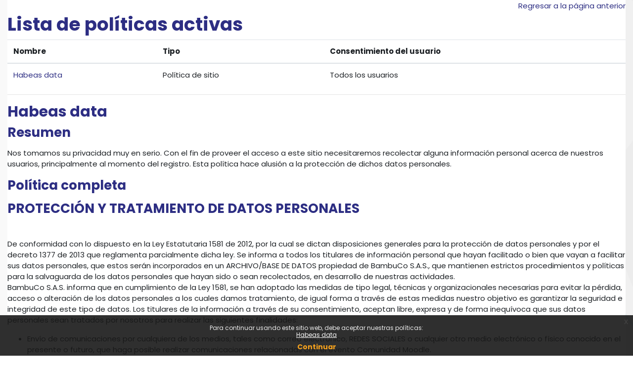

--- FILE ---
content_type: text/html; charset=utf-8
request_url: https://comunidadmoodle.com/admin/tool/policy/viewall.php?returnurl=https%3A%2F%2Fcomunidadmoodle.com%2Flogin%2Findex.php
body_size: 7772
content:
<!DOCTYPE html>

<html  dir="ltr" lang="es" xml:lang="es" data-basename="bambuco" data-bs-theme="auto">
<head>
    <title>Políticas y acuerdos | Comunidad Moodle</title>
    <link rel="shortcut icon" href="https://comunidadmoodle.com/pluginfile.php/1/core_admin/favicon/64x64/1767723552/favicon_moodle_medellin_1.png" />
    <link rel="preconnect" href="https://fonts.googleapis.com"><link rel="preconnect" href="https://fonts.gstatic.com" crossorigin><link href="https://fonts.googleapis.com/css2?family=Poppins:wght@400;500;600;700&display=swap" rel="stylesheet"><link href="https://fonts.googleapis.com/css2?family=Noto+Sans+Symbols+2:wght@400;500;600;700&display=swap" rel="stylesheet"><link href="https://fonts.googleapis.com/css2?family=Splash:wght@400;500;600;700&display=swap" rel="stylesheet"><meta property="og:title" content="Políticas y acuerdos | Comunidad Moodle"/><meta property="og:url" content="https://comunidadmoodle.com/admin/tool/policy/viewall.php"/><meta property="og:image" content="https://comunidadmoodle.com/pluginfile.php/1/core_admin/logo/0x200/1767723552/logo_m.png"/><style>.tool_courserating-stars { color: #e59819; }
.tool_courserating-ratingcolor { color: #b4690e;}
.tool_courserating-norating .tool_courserating-stars { color: #a0a0a0;}
.tool_courserating-barcolor { background-color: #e59819;}
</style><meta http-equiv="Content-Type" content="text/html; charset=utf-8" />
<meta name="keywords" content="moodle, Políticas y acuerdos | Comunidad Moodle" />
<link rel="stylesheet" type="text/css" href="https://comunidadmoodle.com/theme/yui_combo.php?rollup/3.18.1/yui-moodlesimple-min.css" /><script id="firstthemesheet" type="text/css">/** Required in order to fix style inclusion problems in IE with YUI **/</script><link rel="stylesheet" type="text/css" href="https://comunidadmoodle.com/theme/styles.php/bambuco/1767723552_1744058826/all" />
<link rel="stylesheet" type="text/css" href="https://comunidadmoodle.com/pluginfile.php/1/tiny_elements/css/tiny_elements_styles.css%3Frev%3D1767723555" />
<link rel="stylesheet" type="text/css" href="https://comunidadmoodle.com/course/format/onetopic/styles.php" />
<script>
//<![CDATA[
var M = {}; M.yui = {};
M.pageloadstarttime = new Date();
M.cfg = {"wwwroot":"https:\/\/comunidadmoodle.com","apibase":"https:\/\/comunidadmoodle.com\/r.php\/api","homeurl":{},"sesskey":"YejAxYtzST","sessiontimeout":"28800","sessiontimeoutwarning":"1200","themerev":"1767723552","slasharguments":1,"theme":"bambuco","iconsystemmodule":"core\/icon_system_fontawesome","jsrev":"1767723552","admin":"admin","svgicons":true,"usertimezone":"Am\u00e9rica\/Bogot\u00e1","language":"es","courseId":1,"courseContextId":2,"contextid":1,"contextInstanceId":0,"langrev":1767723552,"templaterev":"1767723552","siteId":1,"userId":0};var yui1ConfigFn = function(me) {if(/-skin|reset|fonts|grids|base/.test(me.name)){me.type='css';me.path=me.path.replace(/\.js/,'.css');me.path=me.path.replace(/\/yui2-skin/,'/assets/skins/sam/yui2-skin')}};
var yui2ConfigFn = function(me) {var parts=me.name.replace(/^moodle-/,'').split('-'),component=parts.shift(),module=parts[0],min='-min';if(/-(skin|core)$/.test(me.name)){parts.pop();me.type='css';min=''}
if(module){var filename=parts.join('-');me.path=component+'/'+module+'/'+filename+min+'.'+me.type}else{me.path=component+'/'+component+'.'+me.type}};
YUI_config = {"debug":false,"base":"https:\/\/comunidadmoodle.com\/lib\/yuilib\/3.18.1\/","comboBase":"https:\/\/comunidadmoodle.com\/theme\/yui_combo.php?","combine":true,"filter":null,"insertBefore":"firstthemesheet","groups":{"yui2":{"base":"https:\/\/comunidadmoodle.com\/lib\/yuilib\/2in3\/2.9.0\/build\/","comboBase":"https:\/\/comunidadmoodle.com\/theme\/yui_combo.php?","combine":true,"ext":false,"root":"2in3\/2.9.0\/build\/","patterns":{"yui2-":{"group":"yui2","configFn":yui1ConfigFn}}},"moodle":{"name":"moodle","base":"https:\/\/comunidadmoodle.com\/theme\/yui_combo.php?m\/1767723552\/","combine":true,"comboBase":"https:\/\/comunidadmoodle.com\/theme\/yui_combo.php?","ext":false,"root":"m\/1767723552\/","patterns":{"moodle-":{"group":"moodle","configFn":yui2ConfigFn}},"filter":null,"modules":{"moodle-core-chooserdialogue":{"requires":["base","panel","moodle-core-notification"]},"moodle-core-handlebars":{"condition":{"trigger":"handlebars","when":"after"}},"moodle-core-lockscroll":{"requires":["plugin","base-build"]},"moodle-core-maintenancemodetimer":{"requires":["base","node"]},"moodle-core-actionmenu":{"requires":["base","event","node-event-simulate"]},"moodle-core-dragdrop":{"requires":["base","node","io","dom","dd","event-key","event-focus","moodle-core-notification"]},"moodle-core-event":{"requires":["event-custom"]},"moodle-core-notification":{"requires":["moodle-core-notification-dialogue","moodle-core-notification-alert","moodle-core-notification-confirm","moodle-core-notification-exception","moodle-core-notification-ajaxexception"]},"moodle-core-notification-dialogue":{"requires":["base","node","panel","escape","event-key","dd-plugin","moodle-core-widget-focusafterclose","moodle-core-lockscroll"]},"moodle-core-notification-alert":{"requires":["moodle-core-notification-dialogue"]},"moodle-core-notification-confirm":{"requires":["moodle-core-notification-dialogue"]},"moodle-core-notification-exception":{"requires":["moodle-core-notification-dialogue"]},"moodle-core-notification-ajaxexception":{"requires":["moodle-core-notification-dialogue"]},"moodle-core-blocks":{"requires":["base","node","io","dom","dd","dd-scroll","moodle-core-dragdrop","moodle-core-notification"]},"moodle-core_availability-form":{"requires":["base","node","event","event-delegate","panel","moodle-core-notification-dialogue","json"]},"moodle-course-management":{"requires":["base","node","io-base","moodle-core-notification-exception","json-parse","dd-constrain","dd-proxy","dd-drop","dd-delegate","node-event-delegate"]},"moodle-course-dragdrop":{"requires":["base","node","io","dom","dd","dd-scroll","moodle-core-dragdrop","moodle-core-notification","moodle-course-coursebase","moodle-course-util"]},"moodle-course-util":{"requires":["node"],"use":["moodle-course-util-base"],"submodules":{"moodle-course-util-base":{},"moodle-course-util-section":{"requires":["node","moodle-course-util-base"]},"moodle-course-util-cm":{"requires":["node","moodle-course-util-base"]}}},"moodle-course-categoryexpander":{"requires":["node","event-key"]},"moodle-form-shortforms":{"requires":["node","base","selector-css3","moodle-core-event"]},"moodle-form-dateselector":{"requires":["base","node","overlay","calendar"]},"moodle-question-searchform":{"requires":["base","node"]},"moodle-question-chooser":{"requires":["moodle-core-chooserdialogue"]},"moodle-availability_completion-form":{"requires":["base","node","event","moodle-core_availability-form"]},"moodle-availability_date-form":{"requires":["base","node","event","io","moodle-core_availability-form"]},"moodle-availability_grade-form":{"requires":["base","node","event","moodle-core_availability-form"]},"moodle-availability_group-form":{"requires":["base","node","event","moodle-core_availability-form"]},"moodle-availability_grouping-form":{"requires":["base","node","event","moodle-core_availability-form"]},"moodle-availability_profile-form":{"requires":["base","node","event","moodle-core_availability-form"]},"moodle-availability_stash-form":{"requires":["base","node","event","handlebars","moodle-core_availability-form"]},"moodle-availability_xp-form":{"requires":["base","node","event","handlebars","moodle-core_availability-form"]},"moodle-mod_assign-history":{"requires":["node","transition"]},"moodle-mod_attendance-groupfilter":{"requires":["base","node"]},"moodle-mod_quiz-modform":{"requires":["base","node","event"]},"moodle-mod_quiz-toolboxes":{"requires":["base","node","event","event-key","io","moodle-mod_quiz-quizbase","moodle-mod_quiz-util-slot","moodle-core-notification-ajaxexception"]},"moodle-mod_quiz-dragdrop":{"requires":["base","node","io","dom","dd","dd-scroll","moodle-core-dragdrop","moodle-core-notification","moodle-mod_quiz-quizbase","moodle-mod_quiz-util-base","moodle-mod_quiz-util-page","moodle-mod_quiz-util-slot","moodle-course-util"]},"moodle-mod_quiz-questionchooser":{"requires":["moodle-core-chooserdialogue","moodle-mod_quiz-util","querystring-parse"]},"moodle-mod_quiz-autosave":{"requires":["base","node","event","event-valuechange","node-event-delegate","io-form","datatype-date-format"]},"moodle-mod_quiz-quizbase":{"requires":["base","node"]},"moodle-mod_quiz-util":{"requires":["node","moodle-core-actionmenu"],"use":["moodle-mod_quiz-util-base"],"submodules":{"moodle-mod_quiz-util-base":{},"moodle-mod_quiz-util-slot":{"requires":["node","moodle-mod_quiz-util-base"]},"moodle-mod_quiz-util-page":{"requires":["node","moodle-mod_quiz-util-base"]}}},"moodle-message_airnotifier-toolboxes":{"requires":["base","node","io"]},"moodle-block_xp-rulepicker":{"requires":["base","node","handlebars","moodle-core-notification-dialogue"]},"moodle-block_xp-filters":{"requires":["base","node","moodle-core-dragdrop","moodle-core-notification-confirm","moodle-block_xp-rulepicker"]},"moodle-block_xp-notification":{"requires":["base","node","handlebars","button-plugin","moodle-core-notification-dialogue"]},"moodle-editor_atto-editor":{"requires":["node","transition","io","overlay","escape","event","event-simulate","event-custom","node-event-html5","node-event-simulate","yui-throttle","moodle-core-notification-dialogue","moodle-editor_atto-rangy","handlebars","timers","querystring-stringify"]},"moodle-editor_atto-plugin":{"requires":["node","base","escape","event","event-outside","handlebars","event-custom","timers","moodle-editor_atto-menu"]},"moodle-editor_atto-menu":{"requires":["moodle-core-notification-dialogue","node","event","event-custom"]},"moodle-editor_atto-rangy":{"requires":[]},"moodle-format_trail-trailkeys":{"requires":["event-nav-keys"]},"moodle-report_eventlist-eventfilter":{"requires":["base","event","node","node-event-delegate","datatable","autocomplete","autocomplete-filters"]},"moodle-report_loglive-fetchlogs":{"requires":["base","event","node","io","node-event-delegate"]},"moodle-gradereport_history-userselector":{"requires":["escape","event-delegate","event-key","handlebars","io-base","json-parse","moodle-core-notification-dialogue"]},"moodle-qbank_editquestion-chooser":{"requires":["moodle-core-chooserdialogue"]},"moodle-tool_lp-dragdrop-reorder":{"requires":["moodle-core-dragdrop"]},"moodle-assignfeedback_editpdf-editor":{"requires":["base","event","node","io","graphics","json","event-move","event-resize","transition","querystring-stringify-simple","moodle-core-notification-dialog","moodle-core-notification-alert","moodle-core-notification-warning","moodle-core-notification-exception","moodle-core-notification-ajaxexception"]},"moodle-atto_accessibilitychecker-button":{"requires":["color-base","moodle-editor_atto-plugin"]},"moodle-atto_accessibilityhelper-button":{"requires":["moodle-editor_atto-plugin"]},"moodle-atto_align-button":{"requires":["moodle-editor_atto-plugin"]},"moodle-atto_bold-button":{"requires":["moodle-editor_atto-plugin"]},"moodle-atto_charmap-button":{"requires":["moodle-editor_atto-plugin"]},"moodle-atto_clear-button":{"requires":["moodle-editor_atto-plugin"]},"moodle-atto_collapse-button":{"requires":["moodle-editor_atto-plugin"]},"moodle-atto_emojipicker-button":{"requires":["moodle-editor_atto-plugin"]},"moodle-atto_emoticon-button":{"requires":["moodle-editor_atto-plugin"]},"moodle-atto_equation-button":{"requires":["moodle-editor_atto-plugin","moodle-core-event","io","event-valuechange","tabview","array-extras"]},"moodle-atto_h5p-button":{"requires":["moodle-editor_atto-plugin"]},"moodle-atto_html-codemirror":{"requires":["moodle-atto_html-codemirror-skin"]},"moodle-atto_html-beautify":{},"moodle-atto_html-button":{"requires":["promise","moodle-editor_atto-plugin","moodle-atto_html-beautify","moodle-atto_html-codemirror","event-valuechange"]},"moodle-atto_image-button":{"requires":["moodle-editor_atto-plugin"]},"moodle-atto_indent-button":{"requires":["moodle-editor_atto-plugin"]},"moodle-atto_italic-button":{"requires":["moodle-editor_atto-plugin"]},"moodle-atto_link-button":{"requires":["moodle-editor_atto-plugin"]},"moodle-atto_managefiles-button":{"requires":["moodle-editor_atto-plugin"]},"moodle-atto_managefiles-usedfiles":{"requires":["node","escape"]},"moodle-atto_media-button":{"requires":["moodle-editor_atto-plugin","moodle-form-shortforms"]},"moodle-atto_noautolink-button":{"requires":["moodle-editor_atto-plugin"]},"moodle-atto_orderedlist-button":{"requires":["moodle-editor_atto-plugin"]},"moodle-atto_recordrtc-recording":{"requires":["moodle-atto_recordrtc-button"]},"moodle-atto_recordrtc-button":{"requires":["moodle-editor_atto-plugin","moodle-atto_recordrtc-recording"]},"moodle-atto_rtl-button":{"requires":["moodle-editor_atto-plugin"]},"moodle-atto_strike-button":{"requires":["moodle-editor_atto-plugin"]},"moodle-atto_subscript-button":{"requires":["moodle-editor_atto-plugin"]},"moodle-atto_superscript-button":{"requires":["moodle-editor_atto-plugin"]},"moodle-atto_table-button":{"requires":["moodle-editor_atto-plugin","moodle-editor_atto-menu","event","event-valuechange"]},"moodle-atto_title-button":{"requires":["moodle-editor_atto-plugin"]},"moodle-atto_underline-button":{"requires":["moodle-editor_atto-plugin"]},"moodle-atto_undo-button":{"requires":["moodle-editor_atto-plugin"]},"moodle-atto_unorderedlist-button":{"requires":["moodle-editor_atto-plugin"]}}},"gallery":{"name":"gallery","base":"https:\/\/comunidadmoodle.com\/lib\/yuilib\/gallery\/","combine":true,"comboBase":"https:\/\/comunidadmoodle.com\/theme\/yui_combo.php?","ext":false,"root":"gallery\/1767723552\/","patterns":{"gallery-":{"group":"gallery"}}}},"modules":{"core_filepicker":{"name":"core_filepicker","fullpath":"https:\/\/comunidadmoodle.com\/lib\/javascript.php\/1767723552\/repository\/filepicker.js","requires":["base","node","node-event-simulate","json","async-queue","io-base","io-upload-iframe","io-form","yui2-treeview","panel","cookie","datatable","datatable-sort","resize-plugin","dd-plugin","escape","moodle-core_filepicker","moodle-core-notification-dialogue"]},"core_comment":{"name":"core_comment","fullpath":"https:\/\/comunidadmoodle.com\/lib\/javascript.php\/1767723552\/comment\/comment.js","requires":["base","io-base","node","json","yui2-animation","overlay","escape"]}},"logInclude":[],"logExclude":[],"logLevel":null};
M.yui.loader = {modules: {}};

//]]>
</script>

<!-- Google tag (gtag.js) -->
<script async src="https://www.googletagmanager.com/gtag/js?id=G-HE6VQCR4VL"></script>
<script>
  window.dataLayer = window.dataLayer || [];
  function gtag(){dataLayer.push(arguments);}
  gtag('js', new Date());

  gtag('config', 'G-HE6VQCR4VL');
</script>
    <meta name="viewport" content="width=device-width, initial-scale=1.0">
</head>
<body  id="page-admin-tool-policy-viewall" class="format-site admin path-admin path-admin-tool path-admin-tool-policy chrome dir-ltr lang-es yui-skin-sam yui3-skin-sam comunidadmoodle-com pagelayout-popup course-1 context-1 notloggedin theme " >
<div class="toast-wrapper mx-auto py-0 fixed-top" role="status" aria-live="polite"></div>

<div id="page-wrapper" class="d-print-block">

    <div>
    <a class="sr-only sr-only-focusable" href="#maincontent">Salta al contenido principal</a>
</div><script src="https://comunidadmoodle.com/lib/javascript.php/1767723552/lib/polyfills/polyfill.js"></script>
<script src="https://comunidadmoodle.com/theme/yui_combo.php?rollup/3.18.1/yui-moodlesimple-min.js"></script><script src="https://comunidadmoodle.com/lib/javascript.php/1767723552/lib/javascript-static.js"></script>
<script>
//<![CDATA[
document.body.className += ' jsenabled';
//]]>
</script>

<div class="eupopup eupopup-container eupopup-container-block eupopup-container-bottom eupopup-block eupopup-style-compact" role="dialog" aria-label="Políticas">
    </div>
    <div class="eupopup-markup d-none">
        <div class="eupopup-head"></div>
        <div class="eupopup-body">
            Para continuar usando este sitio web, debe aceptar nuestras políticas:
            <ul>
                    <li>
                        <a href="https://comunidadmoodle.com/admin/tool/policy/view.php?versionid=2&amp;returnurl=https%3A%2F%2Fcomunidadmoodle.com%2Fadmin%2Ftool%2Fpolicy%2Fviewall.php" data-action="view-guest" data-versionid="2" data-behalfid="1">
                            Habeas data
                        </a>
                    </li>
            </ul>
        </div>
        <div class="eupopup-buttons">
            <a href="#" class="eupopup-button eupopup-button_1">Continuar</a>
        </div>
        <div class="clearfix"></div>
        <a href="#" class="eupopup-closebutton">x</a>
    </div>

    <div id="page" class="container-fluid d-print-block">
        <div id="page-content" class="row pb-3 d-print-block">
            <div id="region-main-box" class="col-12">
                <div id="region-main">
                    <span class="notifications" id="user-notifications"></span>
                    <div role="main"><span id="maincontent"></span><div class="text-end mb-1">
    <a href="https://comunidadmoodle.com/login/index.php">Regresar a la página anterior</a>
</div>

<a id="top"></a>
<div id="policies_index">
<h1>Lista de políticas activas</h1>
<table class="table">
    <thead>
    <tr>
        <th scope="col">Nombre</th>
        <th scope="col">Tipo</th>
        <th scope="col">Consentimiento del usuario</th>
    </tr>
    </thead>
    <tbody>
        <tr>
            <td><a href="#policy-2">Habeas data</a></td>
            <td>Política de sitio</td>
            <td>Todos los usuarios</td>
        </tr>
    </tbody>
</table>
</div>


        <hr>
    <div class="policy_version mb-3">
        <div class="clearfix mt-2">
            <h2><a id="policy-2">Habeas data</a></h2>
        </div>
        <div class="policy_document_summary clearfix mb-1">
            <h3>Resumen</h3>
            <p dir="ltr" style="text-align:left;"></p><p>Nos tomamos su privacidad muy en serio. Con el fin de proveer el acceso a este sitio necesitaremos recolectar alguna información personal acerca de nuestros usuarios, principalmente al momento del registro. Esta política hace alusión a la protección de dichos datos personales.<br /></p><p></p>
        </div>
        <div class="policy_document_content mt-2">
            <h3>Política completa</h3>
            <p dir="ltr" style="text-align:left;"></p><h3>PROTECCIÓN Y TRATAMIENTO DE DATOS PERSONALES</h3><p><br /></p>De conformidad con lo dispuesto en la Ley Estatutaria 1581 de 2012, por la cual se dictan disposiciones generales para la protección de datos personales y por el decreto 1377 de 2013 que reglamenta parcialmente dicha ley. Se informa a todos los titulares de información personal que hayan facilitado o bien que vayan a facilitar sus datos personales, que estos serán incorporados en un ARCHIVO/BASE DE DATOS propiedad de BambuCo S.A.S., que mantienen estrictos procedimientos y políticas para la salvaguarda de los datos personales que hayan sido o sean recolectados, en desarrollo de nuestras actividades.<div><p dir="ltr">BambuCo S.A.S. informa que en cumplimiento de la Ley 1581, se han adoptado las medidas de tipo legal, técnicas y organizacionales necesarias para evitar la pérdida, acceso o alteración de los datos personales a los cuales damos tratamiento, de igual forma a través de estas medidas nuestro objetivo es garantizar la seguridad e integridad de este tipo de datos. Los titulares de la información a través de su consentimiento, aceptan libre, expresa y de forma inequívoca que sus datos personales sean tratados por nosotros para realizar las siguientes finalidades:</p><ul><li>Envío de comunicaciones por cualquiera de los medios, tales como correo electrónico, REDES SOCIALES o cualquier otro medio electrónico o físico conocido en el presente o futuro, que haga posible realizar comunicaciones relacionadas con el evento Comunidad Moodle.</li><li>Informar sobre cambios en las políticas de tratamiento de la información.</li><li>Enviar boletines informativos.</li></ul><p>Si desea en cualquier momento que su información sea retirada de la base de datos, por favor escríbanos mediante el <a href="https://comunidadmoodle.com/user/contactsitesupport.php">formulario de contacto</a>.<br /></p></div><p></p>
        </div>
        <div class="float-end">
            <a href="#top">
                Volver arriba
                <i class="icon text-primary fa fa-caret-up" title="Volver arriba" ></i>
            </a>
        </div>
    </div><style>[data-bs-theme=dark]{--bs-primary:#0d6efd!important;--color_primary:#0d6efd!important;--bs-white:#ffffff!important;--bs-white-rgb:255,255,255!important;--bs-gray-100:#f8f9fa!important;--bs-gray-100-rgb:248,249,250!important;--bs-gray-200:#e9ecef!important;--bs-gray-200-rgb:233,236,239!important;--bs-gray-300:#dee2e6!important;--bs-gray-300-rgb:222,226,230!important;--bs-gray-400:#ced4da!important;--bs-gray-400-rgb:206,212,218!important;--bs-gray-500:#adb5bd!important;--bs-gray-500-rgb:173,181,189!important;--bs-gray-600:#6c757d!important;--bs-gray-600-rgb:108,117,125!important;--bs-gray-700:#495057!important;--bs-gray-700-rgb:73,80,87!important;--bs-gray-800:#393e4f!important;--bs-gray-800-rgb:57,62,79!important;--bs-gray-900:#2e3134!important;--bs-gray-900-rgb:46,49,52!important;--bs-gray-1000:#1e1e25!important;--bs-gray-1000-rgb:30,30,37!important;--bs-gray-1100:#0e0e11!important;--bs-gray-1100-rgb:14,14,17!important;--bs-black:#000!important;--bs-black-rgb:0,0,0!important;--bs-nav-drawer:#e8eaed!important;--bs-nav-drawer-rgb:232,234,237!important;--bs-link-color:#98b6d9!important;--bs-link-color-rgb:152,182,217!important;--bs-link-hover-color:#aacbf2!important;--bs-link-hover-color-rgb:170,203,242!important;--bs-link-focus-color:#b3c0e8!important;--bs-link-focus-color-rgb:179,192,232!important;--bs-text-color:#cbd0d4!important;--bs-text-color-rgb:203,208,212!important;}</style></div>
                    
                    
                </div>
            </div>
        </div>
    </div>

    

</div>
<script>
//<![CDATA[
var require = {
    baseUrl : 'https://comunidadmoodle.com/lib/requirejs.php/1767723552/',
    // We only support AMD modules with an explicit define() statement.
    enforceDefine: true,
    skipDataMain: true,
    waitSeconds : 0,

    paths: {
        jquery: 'https://comunidadmoodle.com/lib/javascript.php/1767723552/lib/jquery/jquery-3.7.1.min',
        jqueryui: 'https://comunidadmoodle.com/lib/javascript.php/1767723552/lib/jquery/ui-1.13.2/jquery-ui.min',
        jqueryprivate: 'https://comunidadmoodle.com/lib/javascript.php/1767723552/lib/requirejs/jquery-private'
    },

    // Custom jquery config map.
    map: {
      // '*' means all modules will get 'jqueryprivate'
      // for their 'jquery' dependency.
      '*': { jquery: 'jqueryprivate' },

      // 'jquery-private' wants the real jQuery module
      // though. If this line was not here, there would
      // be an unresolvable cyclic dependency.
      jqueryprivate: { jquery: 'jquery' }
    }
};

//]]>
</script>
<script src="https://comunidadmoodle.com/lib/javascript.php/1767723552/lib/requirejs/require.min.js"></script>
<script>
//<![CDATA[
M.util.js_pending("core/first");
require(['core/first'], function() {
require(['core/prefetch'])
;
require(["media_videojs/loader"], function(loader) {
    loader.setUp('es');
});;
M.util.js_pending('filter_glossary/autolinker'); require(['filter_glossary/autolinker'], function(amd) {amd.init(); M.util.js_complete('filter_glossary/autolinker');});;
M.util.js_pending('tool_courserating/rating'); require(['tool_courserating/rating'], function(amd) {amd.init(1); M.util.js_complete('tool_courserating/rating');});;

        require(['jquery', 'tool_policy/jquery-eu-cookie-law-popup', 'tool_policy/policyactions'], function($, Popup, ActionsMod) {
            // Initialise the guest popup.
            $(document).ready(function() {
                // Initialize popup.
                $(document.body).addClass('eupopup');
                if ($(".eupopup").length > 0) {
                    $(document).euCookieLawPopup().init();
                }

                // Initialise the JS for the modal window which displays the policy versions.
                ActionsMod.init('[data-action="view-guest"]');
            });
        });
    ;

M.util.js_pending('theme_boost/loader');
require(['theme_boost/loader'], function() {
    M.util.js_complete('theme_boost/loader');
});
;
M.util.js_pending('core/notification'); require(['core/notification'], function(amd) {amd.init(1, []); M.util.js_complete('core/notification');});;
M.util.js_pending('core/log'); require(['core/log'], function(amd) {amd.setConfig({"level":"warn"}); M.util.js_complete('core/log');});;
M.util.js_pending('core/page_global'); require(['core/page_global'], function(amd) {amd.init(); M.util.js_complete('core/page_global');});;
M.util.js_pending('core/utility'); require(['core/utility'], function(amd) {M.util.js_complete('core/utility');});;
M.util.js_pending('core/storage_validation'); require(['core/storage_validation'], function(amd) {amd.init(null); M.util.js_complete('core/storage_validation');});
    M.util.js_complete("core/first");
});
//]]>
</script>
<script src="https://comunidadmoodle.com/pluginfile.php/1/tiny_elements/js/tiny_elements_scripts.js%3Frev%3D1767723555"></script>
<script>
//<![CDATA[
M.str = {"moodle":{"lastmodified":"\u00daltima modificaci\u00f3n","name":"Nombre","error":"Error","info":"Informaci\u00f3n","yes":"S\u00ed","no":"No","cancel":"Cancelar","confirm":"Confirmar","areyousure":"\u00bfEst\u00e1 seguro?","closebuttontitle":"Cerrar","unknownerror":"Error desconocido","file":"Archivo","url":"URL","collapseall":"Colapsar todo","expandall":"Expandir todo"},"repository":{"type":"Tipo","size":"Tama\u00f1o","invalidjson":"Cadena JSON no v\u00e1lida","nofilesattached":"No se han adjuntado archivos","filepicker":"Selector de archivos","logout":"Salir","nofilesavailable":"No hay archivos disponibles","norepositoriesavailable":"Lo sentimos, ninguno de sus repositorios actuales puede devolver archivos en el formato solicitado.","fileexistsdialogheader":"El archivo existe","fileexistsdialog_editor":"Un archivo con ese nombre ha sido anexado al texto que Usted est\u00e1 editando","fileexistsdialog_filemanager":"Ya ha sido anexado un archivo con ese nombre","renameto":"Cambiar el nombre a \"{$a}\"","referencesexist":"Existen {$a} enlaces a este archivo","select":"Seleccionar"},"admin":{"confirmdeletecomments":"\u00bfSeguro que quiere eliminar el\/los comentario(s) seleccionados?","confirmation":"Confirmaci\u00f3n"},"debug":{"debuginfo":"Informaci\u00f3n de depuraci\u00f3n","line":"L\u00ednea","stacktrace":"Trazado de la pila (stack)"},"langconfig":{"labelsep":":"}};
//]]>
</script>
<script>
//<![CDATA[
(function() {M.util.help_popups.setup(Y);
 M.util.js_pending('random696f93843aaf92'); Y.on('domready', function() { M.util.js_complete("init");  M.util.js_complete('random696f93843aaf92'); });
})();
//]]>
</script>


</body></html>

--- FILE ---
content_type: text/css;charset=UTF-8
request_url: https://comunidadmoodle.com/pluginfile.php/1/tiny_elements/css/tiny_elements_styles.css%3Frev%3D1767723555
body_size: 13563
content:
.elements-sketchpals-box{border-radius:20px;border:2px solid #e0e0e0;padding:40px;margin:60px auto;max-width:85%;background:#fff;box-shadow:0 12px 35px rgb(0 0 0 / .1);font-family:"Arial",sans-serif;font-size:18px;line-height:1.6;position:relative;box-sizing:border-box;text-align:left;display:flex;flex-direction:column;gap:1em;overflow:visible}.elements-sketchpals-box::before{content:"";width:120px;height:120px;background-size:contain;background-repeat:no-repeat;background-position:center;position:absolute;top:-60px;right:-45px;opacity:.9;z-index:10;transform:scale(1.1)}@media (max-width:1024px){.elements-sketchpals-box{font-size:18px;padding:32px}.elements-sketchpals-box::before{width:100px;height:100px;top:-50px;right:-40px}}@media (max-width:768px){.elements-sketchpals-box{font-size:16px;padding:28px}.elements-sketchpals-box::before{width:90px;height:90px;top:-40px;right:-35px}}@media (max-width:480px){.elements-sketchpals-box{font-size:14px;padding:24px}.elements-sketchpals-box::before{width:80px;height:80px;top:-35px;right:-30px}}.c4l-spacer{display:block;height:12px}.c4l-spacer .c4l-inline-group{display:flex;flex-direction:row;align-content:flex-end;justify-content:flex-end}.c4l-spacer .c4l-display-left{display:flex;flex-direction:row;align-content:flex-start;justify-content:flex-start}.c4l-spacer .c4l-spacer .c4l-display-left{margin-top:0}.c4l-spacer .c4l-embedded-caption{font-size:13px;margin-top:12px;text-align:right}.c4l-spacer .c4l-embedded-caption span{text-transform:uppercase;font-size:14px}.c4l-spacer .c4l-embedded-caption span::after{content:", "}@media only screen and (min-width:576px){.c4l-modal.modal-open .modal-dialog,.c4l-modal-no-preview.modal-open .modal-dialog{min-width:550px}.c4l-select-filters{display:none}.c4l-buttons-filters{display:flex;justify-content:center;align-items:center;margin:16px 0 37px}}@media only screen and (min-width:992px){.c4l-modal-no-preview.modal-open .modal-dialog{max-width:550px}.c4l-buttons-preview{max-height:314px}.c4l-buttons-preview.c4l-no-preview{justify-content:center;max-height:324px}.c4l-buttons-preview.c4l-no-preview .c4l-buttons-grid{grid-gap:9px;justify-content:center;width:405px}.c4l-buttons-preview.c4l-no-preview .c4l-code-preview{display:none}.c4l-buttons-grid{display:grid;grid-template-columns:repeat(auto-fill,116px);grid-template-rows:repeat(auto-fill,100px);grid-gap:4px;justify-content:flex-start;width:377px;padding:3px 0 3px 3px}.c4lt-dialog-button.c4l-custom-icon .c4l-button-text i{top:20px;left:0;right:0;margin:0 auto;max-width:25px;min-width:25px;width:100%;border-right:none}.c4lt-dialog-button{height:100px;width:116px;max-width:116px;box-shadow:none;border-radius:4px;margin-bottom:0}.c4lt-dialog-button .c4l-button-text::before{top:20px;left:0;right:0;height:20px;width:26px;margin:0 auto;border-right:none}.c4lt-dialog-button .c4l-button-text{padding:55px 8px 15px 8px;font-size:12px;font-weight:500;line-height:13px;width:80px;text-align:center;justify-content:center}.c4lt-dialog-button .c4l-button-variants{grid-auto-flow:row;grid-gap:0;align-content:flex-start;justify-content:start;width:36px;height:99px;background-color:#ecf3ff;margin:0}.c4lt-dialog-button .c4l-button-variants .c4l-button-variant{display:flex;justify-content:center;align-items:center;color:#1679f9;height:33px;width:36px}.c4lt-dialog-button:hover,.c4lt-dialog-button:active{box-shadow:0 0 0 3px rgb(22 121 249 / .3)}.c4lt-dialog-button .c4l-button-variants .c4l-button-variant:first-child,.c4lt-dialog-button .c4l-button-variants .c4l-button-variant:nth-child(2){border-bottom:1px solid #fff}.c4lt-dialog-button:hover .c4l-button-variants .c4l-button-variant{box-shadow:none}.c4l-code-preview{position:relative;display:flex;flex-direction:column;height:300px;width:343px;align-items:center;justify-content:center}.c4l-preview-default{border:1px solid #e1e5ee;border-radius:8px;color:#9297a1;padding:23px 10px;font-weight:400;font-size:12px;line-height:16px;text-align:center;width:60%;margin:0 auto;-webkit-user-select:none;-ms-user-select:none;user-select:none}.c4l-text-preview{position:absolute;top:10px;right:10px;font-weight:600;font-size:9.5px;line-height:11px;letter-spacing:.06em;color:#fff;background-color:#535d76;border-radius:6px;padding:5px;text-transform:uppercase}}.elements-teachpals-box{border-radius:25px;border:2px solid #333;padding:30px;margin:60px auto;box-shadow:0 6px 18px rgb(0 0 0 / .12);font-family:'Helvetica',Arial,sans-serif;font-size:18px;text-align:left;overflow:visible;position:relative;line-height:1.6;min-width:320px;max-width:85%;background:linear-gradient(to bottom right,var(--box-bg-light,#ffffff),var(--box-bg-dark,#f8f8f8));box-sizing:border-box;display:flex;flex-direction:column;gap:20px;padding-left:40px;padding-right:10px}.elements-teachpals-box::before{content:"";width:120px;height:120px;background-size:contain;background-repeat:no-repeat;background-position:center;position:absolute;top:-60px;left:-45px;z-index:2}.elements-teachpals-box.elements-avatar2-variant::before{left:auto;right:-45px}.elements-teachpals-box.elements-avatar2-variant{padding-left:10px;padding-right:40px}.elements-teachpals-box.elements-avatar2-variant.elements-robi-bot-flavor::before{width:90px;height:90px;right:-45px;transform:rotate(20deg)}@media screen and (max-width:768px){.elements-teachpals-box{font-size:16px;padding:30px 16px 24px 16px}.elements-teachpals-box::before{width:80px;height:80px;top:-50px;left:-35px}.elements-teachpals-box.elements-avatar2-variant::before{width:80px;height:80px;right:-35px;left:auto}.elements-teachpals-box.elements-avatar2-variant.elements-robi-bot-flavor::before{width:65px;height:65px;right:-30px;top:-45px;transform:rotate(15deg)}}@media screen and (max-width:480px){.elements-teachpals-box{font-size:14px;padding:25px 12px 18px 12px;max-width:90%}.elements-teachpals-box::before{width:60px;height:60px;top:-40px;left:-15px}.elements-teachpals-box.elements-avatar2-variant::before{width:60px;height:60px;top:-40px;right:-15px;left:auto}.elements-teachpals-box.elements-avatar2-variant.elements-robi-bot-flavor::before{width:50px;height:50px;right:-15px;top:-35px;transform:rotate(10deg)}}.elements-culturalpals-box{border-radius:15px;border:2px solid #000;padding:20px;margin:60px auto;box-shadow:0 4px 8px rgb(0 0 0 / .1);font-family:Arial,sans-serif;font-size:18px;text-align:left;overflow:visible;position:relative;line-height:1.2;min-width:300px;max-width:90%;box-sizing:border-box}.elements-culturalpals-box::before{content:"";float:left;width:100px;height:100px;margin:-50px 5px 5px -50px;background-size:cover;background-position:center;z-index:2}.elements-culturalpals-box.elements-avatar2-variant::before{float:right;right:-20px;margin:-50px -50px 5px 10px}.elements-culturalpals-box.elements-avatar2-variant{text-align:left}@media screen (max-width:768px){.elements-culturalpals-box{margin:30px auto;padding:15px;font-size:18px;width:90%;max-width:700px;border:3px solid #000}.elements-culturalpals-box::before{width:80px;height:80px;top:-20px;left:-15px;margin-right:5px}.elements-culturalpals-box.elements-avatar2-variant::before{width:60px;height:60px;top:-20px;right:-15px;margin-left:5px}}@media screen (max-width:480px){.elements-culturalpals-box{margin:30px auto;padding:5px;font-size:16px;width:95%;max-width:400px;border:2px solid #000;border-radius:5px;text-align:left}.elements-culturalpals-box::before{float:left;margin:0 0 0 -2px;display:block;width:60px;height:60px;position:relative}.elements-culturalpals-box.elements-avatar2-variant::before{float:right;margin:0 -2px 0 0;width:80px;height:80px;position:relative}}.elements-skills-box{border-radius:25px;border:2px solid #333;padding:30px 30px 30px 40px;margin:60px auto;font-family:'Helvetica',Arial,sans-serif;font-size:18px;text-align:left;overflow:visible;position:relative;line-height:1.6;min-width:300px;max-width:85%;box-sizing:border-box;background:#fff9d6;box-shadow:0 8px 12px rgb(0 0 0 / .1),inset 0 -3px 6px rgb(255 255 255 / .6);display:flex;flex-direction:column;gap:20px}.elements-skills-box::before{content:"";position:absolute;left:-45px;top:-20px;width:90px;height:90px;background-size:cover;background-position:center;background-repeat:no-repeat;z-index:2}@media screen and (max-width:768px){.elements-skills-box{font-size:16px;padding:28px 20px 24px 30px;max-width:90%}.elements-skills-box::before{width:70px;height:70px;top:-10px;left:-35px}}@media screen and (max-width:480px){.elements-skills-box{font-size:14px;padding:24px 16px 20px 20px}.elements-skills-box::before{width:50px;height:50px;top:0;left:-20px}}.elements-nature-box{border-radius:25px;padding:40px 30px 30px 140px;margin:60px auto;font-family:'Helvetica',Arial,sans-serif;font-size:18px;text-align:left;overflow:visible;position:relative;line-height:1.6;min-width:300px;max-width:90%;box-sizing:border-box;background:#fff9d6;border:2px solid #333;box-shadow:0 8px 12px rgb(0 0 0 / .1),inset 0 -3px 6px rgb(255 255 255 / .6)}.elements-nature-box::before{content:"";position:absolute;left:-20px;top:-20px;width:120px;height:120px;background-size:cover;background-position:center;z-index:2}@media screen (max-width:768px){.elements-nature-box{padding:30px 20px 20px 110px;font-size:16px}.elements-nature-box::before{width:100px;height:100px;left:-10px;top:5px}}@media screen (max-width:480px){.elements-nature-box{padding:25px 15px 15px 90px;font-size:14px}.elements-nature-box::before{width:80px;height:80px;left:-5px;top:0}}.elements-teachpals-box.elements-teachpals-tip{--box-bg-light:#fff7d4;--box-bg-dark:#ffeb9c}.elements-teachpals-box.elements-teachpals-scenario{--box-bg-light:#eaf7ff;--box-bg-dark:#cdefff}.elements-teachpals-box.elements-teachpals-dontdo{--box-bg-light:#ffe6eb;--box-bg-dark:#ffccd5}.elements-teachpals-box.elements-teachpals-problem{--box-bg-light:#fff2e0;--box-bg-dark:#ffd9b3}.elements-teachpals-title-box{padding:80px 50px 30px;margin:100px auto 40px;max-width:85%;border-radius:18px;background:linear-gradient(to bottom right,#f5f7fa,#e3eaf2);color:#1e293b;text-align:center;font-family:"Arial",sans-serif;font-weight:900;font-size:46px;letter-spacing:1.5px;box-shadow:0 8px 22px rgb(0 0 0 / .12);border:2px solid #333;position:relative;z-index:1}.elements-teachpals-title-box::before{content:"";position:absolute;left:50%;transform:translateX(-50%);top:-70px;width:120px;height:120px;background:#d1d5db;border-radius:50%;border:3px solid #333;box-shadow:0 6px 16px rgb(0 0 0 / .15);z-index:10}.elements-teachpals-title-box img{position:absolute;left:50%;transform:translateX(-50%);top:-65px;width:110px;height:110px;border-radius:50%;object-fit:cover;background:#fff;padding:5px;box-shadow:0 4px 12px rgb(0 0 0 / .1);z-index:15}@media screen and (max-width:768px){.elements-teachpals-title-box{font-size:38px;padding:90px 40px 30px;margin:90px auto 40px}.elements-teachpals-title-box::before{top:-60px;width:100px;height:100px}.elements-teachpals-title-box img{top:-55px;width:90px;height:90px}}@media screen and (max-width:480px){.elements-teachpals-title-box{font-size:32px;padding:85px 30px 25px;margin:80px auto 35px}.elements-teachpals-title-box::before{top:-55px;width:90px;height:90px}.elements-teachpals-title-box img{top:-50px;width:80px;height:80px}}.elements-teachpals-box.elements-teachpals-feedback{--box-bg-light:#ecfce5;--box-bg-dark:#c9f4b6}.elements-culturalpals-box.elements-culturalpals-task{--box-bg-light:#f6ebff;--box-bg-dark:#dfccff}.elements-boxes.elements-boxes-feedback::before{background-image:url(https://comunidadmoodle.com/pluginfile.php/1/tiny_elements/images/1/Feedback123.svg)}.elements-boxes.elements-boxes-scenario::before{background-image:url(https://comunidadmoodle.com/pluginfile.php/1/tiny_elements/images/1/Sz1.svg)}.c4l-spacer .c4l-keyconcept,.c4l-spacer .c4lv-keyconcept{margin:0 auto}.c4l-keyconcept,.c4lv-keyconcept{min-width:200px;max-width:99%;background-color:#f1f5fe;padding:24px 36px 30px 36px;border:none;border-left:6px solid #387af1;margin:36px auto;position:relative;border-radius:0}.c4l-keyconcept p:last-of-type,.c4lv-keyconcept p:last-of-type{margin-bottom:0}@media only screen and (min-width:576px){.c4l-spacer .c4l-keyconcept,.c4l-spacer .c4lv-keyconcept{margin:24px auto 8px auto}}@media only screen and (min-width:768px){.c4l-keyconcept,.c4lv-keyconcept{max-width:75%}.c4l-keyconcept.c4l-full-width-variant,.c4lv-keyconcept.c4l-full-width-variant{max-width:100%}}.c4l-spacer .c4l-tip,.c4l-spacer .c4lv-tip{margin:0 auto}.c4l-tip,.c4lv-tip{min-width:200px;max-width:99%;background-color:#fbeffa;padding:24px 48px 30px 36px;border:none;border-left:6px solid #b00ca9;margin:36px auto;position:relative;border-radius:0}.c4l-tip p:last-of-type,.c4lv-tip p:last-of-type{margin-bottom:0}.c4l-tip::after,.c4lv-tip::after{content:url(https://comunidadmoodle.com/pluginfile.php/1/tiny_elements/images/3/noun_project_icons/c4l_tip.svg);position:absolute;top:6px;right:-3px}@media only screen and (min-width:576px){.c4l-spacer .c4l-tip,.c4l-spacer .c4lv-tip{margin:24px auto 8px auto}}@media only screen and (min-width:768px){.c4l-tip,.c4lv-tip{max-width:75%}.c4l-tip.c4l-full-width-variant,.c4lv-tip.c4l-full-width-variant{max-width:100%}}.c4lv-reminder{min-width:200px;max-width:99%;background-color:#eff8fd;padding:24px 48px 30px 36px;border:none;border-left:6px solid #16b9ff;margin:36px auto;position:relative;border-radius:0}.c4lv-reminder p:last-of-type{margin-bottom:0}.c4lv-reminder::after{content:url(https://comunidadmoodle.com/pluginfile.php/1/tiny_elements/images/3/noun_project_icons/c4l_reminder.svg);position:absolute;top:6px;right:-3px}@media only screen and (min-width:576px){.c4l-spacer .c4l-reminder,.c4l-spacer .c4lv-reminder{margin:24px auto 8px auto}}@media only screen and (min-width:768px){.c4l-reminder,.c4lv-reminder{max-width:75%}.c4l-reminder.c4l-full-width-variant,.c4lv-reminder.c4l-full-width-variant{max-width:100%}}.c4l-spacer .c4l-quote,.c4l-spacer .c4lv-quote{margin:0 auto}.c4l-quote,.c4lv-quote{font-family:Iowan Old Style,Apple Garamond,Baskerville,Times New Roman,Droid Serif,Times,Source Serif Pro,serif,Apple Color Emoji,Segoe UI Emoji,Segoe UI Symbol;font-size:16px;line-height:24px;margin:24px auto;min-width:200px;max-width:100%}.c4l-quote .c4l-quote-body,.c4lv-quote .c4l-quote-body{display:flex;flex-direction:row;flex-wrap:nowrap;justify-content:flex-start;align-items:stretch;align-content:space-between;font-style:italic}.c4l-quote .c4l-quote-line,.c4lv-quote .c4l-quote-line{border-left:4px solid #387af1;margin-right:16px;margin-top:4px;margin-bottom:2px}.c4l-quote .c4l-quote-text::before,.c4lv-quote .c4l-quote-text::before{content:"";position:static;top:0;margin-right:0}.c4l-quote .c4l-quote-text::after,.c4lv-quote .c4l-quote-text::after{content:"";position:static;top:0;margin-left:0}.c4l-quote .c4l-quote-text p:first-of-type::before,.c4lv-quote .c4l-quote-text p:first-of-type::before{content:url(https://comunidadmoodle.com/pluginfile.php/1/tiny_elements/images/3/noun_project_icons/c4l_quote_open.svg);position:relative;top:-4px;margin-right:2px}.c4l-quote .c4l-quote-text p:last-of-type::after,.c4lv-quote .c4l-quote-text p:last-of-type::after{content:url(https://comunidadmoodle.com/pluginfile.php/1/tiny_elements/images/3/noun_project_icons/c4l_quote_close.svg);position:relative;top:-2px;margin-left:2px}.c4l-quote .c4l-quote-text p:last-of-type,.c4lv-quote .c4l-quote-text p:last-of-type{margin-bottom:0}.c4l-quote .c4l-quote-caption{font-size:13px;margin-top:12px;text-align:right}.c4l-quote .c4l-quote-caption span{text-transform:uppercase;font-size:14px}.c4l-quote .c4l-quote-caption span::after{content:", "}@media only screen and (min-width:576px){.c4l-spacer .c4l-quote,.c4l-spacer .c4lv-quote{margin:12px auto 0 auto}.c4l-quote,.c4lv-quote{margin:36px auto;max-width:90%}.c4l-quote .c4l-quote-caption{margin-top:24px}}@media only screen and (min-width:768px){.c4l-quote.c4l-full-width-variant,.c4lv-quote.c4l-full-width-variant{max-width:100%}.c4l-quote,.c4lv-quote{margin:48px auto;max-width:75%}.c4l-spacer .c4l-quote,.c4l-spacer .c4lv-quote{margin:24px auto 14px auto}}.c4l-spacer .c4l-dodontcards .c4l-dodontcards-do,.c4l-spacer .c4lv-dodontcards .c4l-dodontcards-do{margin-top:0}.c4l-spacer .c4l-dodontcards .c4l-dodontcards-dont,.c4l-spacer .c4lv-dodontcards .c4l-dodontcards-dont{margin-bottom:0}.c4l-dodontcards .c4l-dodontcards-do,.c4lv-dodontcards .c4l-dodontcards-do{margin-top:36px}.c4l-dodontcards .c4l-dodontcards-dont,.c4lv-dodontcards .c4l-dodontcards-dont{margin-bottom:36px}.c4l-dodontcards>.c4l-dodontcards-dont,.c4lv-dodontcards>.c4l-dodontcards-dont{margin-top:12px}.c4l-dodontcards .c4l-dodontcards-do,.c4lv-dodontcards .c4l-dodontcards-do{min-width:200px;max-width:100%;background:#f1fbf5;border-radius:10px;padding:24px 48px 30px 36px;margin:12px auto;position:relative}.c4l-dodontcards .c4l-dodontcards-do::before,.c4lv-dodontcards .c4l-dodontcards-do::before{content:url(https://comunidadmoodle.com/pluginfile.php/1/tiny_elements/images/3/c4l_docard.svg);position:absolute;top:12px;right:12px}.c4l-dodontcards .c4l-dodontcards-dont,.c4lv-dodontcards .c4l-dodontcards-dont{min-width:200px;max-width:100%;background:#ffefef;border-radius:10px;padding:24px 48px 30px 36px;margin:12px auto;position:relative}.c4l-dodontcards .c4l-dodontcards-dont::before,.c4lv-dodontcards .c4l-dodontcards-dont::before{content:url(https://comunidadmoodle.com/pluginfile.php/1/tiny_elements/images/3/c4l_dontcard.svg);position:absolute;top:12px;right:12px}.c4l-dodontcards .c4l-dodontcards-do p,.c4lv-dodontcards .c4l-dodontcards-do p,.c4l-dodontcards .c4l-dodontcards-dont p,.c4lv-dodontcards .c4l-dodontcards-dont p{margin-bottom:6px}.c4l-dodontcards .c4l-dodontcards-do p:last-of-type,.c4lv-dodontcards .c4l-dodontcards-do p:last-of-type,.c4l-dodontcards .c4l-dodontcards-dont p:last-of-type,.c4lv-dodontcards .c4l-dodontcards-dont p:last-of-type{margin-bottom:0}@media only screen and (min-width:576px){.c4l-spacer .c4l-dodontcards .c4l-dodontcards-do,.c4l-spacer .c4lv-dodontcards .c4l-dodontcards-do{margin-top:0}.c4l-spacer c4l-dodontcards .c4l-dodontcards-dont,.c4l-spacer .c4lv-dodontcards .c4l-dodontcards-dont{margin-bottom:0}.c4l-dodontcards .c4l-dodontcards-do,.c4lv-dodontcards .c4l-dodontcards-do,.c4l-dodontcards .c4l-dodontcards-dont,.c4lv-dodontcards .c4l-dodontcards-dont{max-width:90%;margin:24px auto}}@media only screen and (min-width:768px){.c4l-dodontcards-do,.c4lv-dodontcards-do,.c4l-dodontcards-dont,.c4lv-dodontcards-dont{max-width:75%}.c4l-dodontcards.c4l-full-width-variant .c4l-dodontcards-do,.c4lv-dodontcards.c4l-full-width-variant .c4l-dodontcards-do,.c4l-dodontcards.c4l-full-width-variant .c4l-dodontcards-dont,.c4lv-dodontcards.c4l-full-width-variant .c4l-dodontcards-dont{max-width:100%}}.elements-boxes.elements-boxes-tip::before{background-image:url(https://comunidadmoodle.com/pluginfile.php/1/tiny_elements/images/1/button-tip.svg)}.c4l-spacer .c4lv-readingcontext,.c4lv-spacer .c4lv-readingcontext{margin-top:16px;margin-bottom:4px}.c4l-readingcontext,.c4lv-readingcontext{min-width:200px;max-width:75%;background-color:#fff;box-shadow:0 4px 24px rgb(0 0 0 / .08);box-sizing:border-box;margin:36px auto}.c4l-readingcontext p,.c4lv-readingcontext p{font-size:16px;line-height:23px}.c4l-readingcontext{padding:30px 40px 19px 40px;font-family:Iowan Old Style,Apple Garamond,Baskerville,Times New Roman,Droid Serif,Times,Source Serif Pro,serif,Apple Color Emoji,Segoe UI Emoji,Segoe UI Symbol}.c4l-readingcontext .c4l-readingcontext-caption{font-size:16px;margin-top:24px;text-align:right;padding-bottom:14px;font-style:italic}.c4l-readingcontext .c4l-readingcontext-caption span{text-transform:uppercase;font-size:16px;font-style:normal}.c4l-readingcontext .c4l-readingcontext-caption span::after{content:", "}.c4lv-readingcontext{padding:30px 40px 32px 40px;font-family:sans-serif}.c4lv-readingcontext p:last-of-type{margin-bottom:0}.c4lv-readingcontext .c4l-embedded-caption{margin-top:1rem;font-size:16px;font-style:italic}.c4lv-readingcontext.c4l-comfort-reading-variant{font-family:Iowan Old Style,Apple Garamond,Baskerville,Times New Roman,Droid Serif,Times,Source Serif Pro,serif,Apple Color Emoji,Segoe UI Emoji,Segoe UI Symbol}@media only screen and (min-width:576px){.c4l-readingcontext,.c4lv-readingcontext{max-width:88%}}@media only screen and (min-width:768px){.c4l-readingcontext.c4l-full-width-variant,.c4lv-readingcontext.c4l-full-width-variant{max-width:100%}}.c4l-spacer .c4l-example,.c4l-spacer .c4lv-example{margin:0 auto}.c4l-example,.c4lv-example{font-size:15px;line-height:22px;color:inherit;background:#fff;border-radius:0;margin:36px auto;min-width:75%;max-width:100%;padding:18px 24px;position:relative;box-shadow:0 4px 24px rgb(0 0 0 / .13)}.c4l-example h1,.c4lv-example h1{font-weight:700;font-size:11px;line-height:21px;letter-spacing:.5px;color:#3171e3;margin:0 0 24px 0;text-transform:uppercase;font-family:inherit;display:inline-block;border-bottom:2px solid #3171e3}@media only screen and (min-width:576px){.c4l-spacer .c4l-example,.c4l-spacer .c4lv-example{margin:12px auto 6px auto;padding:36px 48px}.c4l-example,.c4lv-example{max-width:88%;padding:36px 48px}}@media only screen and (min-width:768px){.c4l-example.c4l-full-width-variant,.c4lv-example.c4l-full-width-variant{max-width:100%}}.c4l-spacer .c4l-figure,.c4lv-spacer .c4l-figure{margin:24px auto 14px auto}.c4l-figure,.c4lv-figure{min-width:200px;margin:48px auto}.c4l-figure img,.c4lv-figure img{width:100%}.c4l-figure img:not([src]),.c4lv-figure img:not([src]),.c4lv-figure img[src=""],.c4lv-figure img[src=""]{content:url(https://comunidadmoodle.com/pluginfile.php/1/tiny_elements/images/3/c4l_figure_placeholder.svg)}.c4l-figure figcaption,.c4lv-figure figcaption{font-size:13px;line-height:16px;color:#686d79;margin-top:7px}.c4l-figure .c4l-figure-footer::after,.c4lv-figure .c4l-figure-footer::after{content:" | ";font-weight:400;font-style:normal}.c4l-figure .c4l-figure-caption .c4lv-figure .c4l-figure-caption{font-style:normal;font-size:12px}.c4l-figure figcaption span strong,.c4lv-figure figcaption span strong{font-weight:700}.c4l-figure{max-width:100%}.c4lv-figure{max-width:75%}.c4l-tag,.c4lv-tag{display:inline-block;font-size:10px;font-weight:700;color:#2167cf;background-color:#f1f5fe;border-radius:30px;padding:4px 17px;line-height:20px;margin-bottom:24px;text-transform:uppercase;letter-spacing:.2px}.c4lv-tag.c4l-align-right-variant{margin-left:auto}.c4l-inlinetag,.c4lv-inlinetag{font-weight:900;font-size:10px;text-transform:uppercase;letter-spacing:.2px;display:inline-block;color:#fff;background:#3171e3;border-radius:7px;padding:2px 7px 1px 7px;position:relative;top:-2px;margin-left:4px;margin-right:4px}.c4l-spacer .c4l-attention,.c4l-spacer .c4lv-attention{margin:0 auto}.c4l-attention,.c4lv-attention{min-width:200px;max-width:99%;background-color:#fef6ed;padding:24px 48px 30px 36px;border:none;border-left:6px solid #f88923;margin:36px auto;position:relative;border-radius:0}.c4l-attention p:last-of-type,.c4lv-attention p:last-of-type{margin-bottom:0}.c4l-attention::after,.c4lv-attention::after{content:url(https://comunidadmoodle.com/pluginfile.php/1/tiny_elements/images/3/c4l_attention.svg);position:absolute;top:6px;right:-3px}@media only screen and (min-width:576px){.c4l-spacer .c4l-attention,.c4l-spacer .c4lv-attention{margin:24px auto 8px auto}}@media only screen and (min-width:768px){.c4l-attention,.c4lv-attention{max-width:75%}.c4l-attention.c4l-full-width-variant,.c4lv-attention.c4l-full-width-variant{max-width:100%}}.c4l-estimatedtime,.c4lv-estimatedtime{font-size:12px;color:#2167cf;background-color:#f1f5fe;padding:6px 14px;font-weight:700;margin-left:6px;margin-bottom:24px;padding-top:5px;padding-bottom:5px;padding-left:36px;position:relative;border-radius:5px}.c4l-estimatedtime span,.c4lv-estimatedtime span{font-weight:600;font-size:10px}.c4l-estimatedtime::before,.c4lv-estimatedtime::before{content:url(https://comunidadmoodle.com/pluginfile.php/1/tiny_elements/images/3/noun_project_icons/c4l_estimatedtime.svg);position:absolute;left:12px}.c4lv-estimatedtime.c4l-align-left-variant{margin-right:auto;margin-left:0}.c4l-duedate,.c4lv-duedate{font-size:12px;color:#2167cf;background-color:#f1f5fe;padding:6px 14px;font-weight:600;margin-left:6px;margin-bottom:24px;padding-top:5px;padding-bottom:5px;padding-left:36px;position:relative;border-radius:5px}.c4l-duedate::after,.c4lv-duedate::after{content:url(https://comunidadmoodle.com/pluginfile.php/1/tiny_elements/images/3/noun_project_icons/c4l_duedate.svg);position:absolute;left:12px}.c4lv-duedate.c4l-align-left-variant{margin-right:auto;margin-left:0}.c4l-proceduralcontext,.c4lv-proceduralcontext{font-style:italic;color:#3a56af;margin-bottom:12px;padding-top:24px;padding-bottom:24px;font-weight:400}.c4l-learningoutcomes,.c4lv-learningoutcomes{min-width:200px;max-width:99%;background-color:#f2f5fd;padding:24px 48px 30px 36px;border:none;margin:36px auto;position:relative;border-radius:0}.c4l-learningoutcomes p:last-of-type,.c4lv-learningoutcomes p:last-of-type{margin-bottom:0}.c4l-learningoutcomes .c4l-learningoutcomes-title,.c4lv-learningoutcomes .c4l-learningoutcomes-title{position:relative;top:-11px;left:-39px;padding:6px 14px 5px;border-top-right-radius:3px;border-bottom-right-radius:3px;font-weight:600;font-size:11px;letter-spacing:.7px;color:#fff;background-color:#497ae9;text-transform:uppercase;font-family:inherit;display:inline-block;margin-top:0;filter:drop-shadow(0 1.55601px 3.11202px rgb(0 0 0 / .07))}.c4l-learningoutcomes .c4l-learningoutcomes-title::before,.c4lv-learningoutcomes .c4l-learningoutcomes-title::before{content:url(https://comunidadmoodle.com/pluginfile.php/1/tiny_elements/images/3/c4l_learningoutcomes_shadow.svg);position:absolute;width:3px;height:2px;top:15.5px;left:.5px}.c4l-learningoutcomes .c4l-learningoutcomes-list,.c4lv-learningoutcomes .c4l-learningoutcomes-list{margin-top:18px;margin-bottom:18px;padding-left:32px}.c4l-learningoutcomes .c4l-learningoutcomes-list>li,.c4lv-learningoutcomes .c4l-learningoutcomes-list>li{position:relative;list-style-type:none}.c4l-learningoutcomes .c4l-learningoutcomes-list>li:not(:last-child),.c4lv-learningoutcomes .c4l-learningoutcomes-list>li:not(:last-child){margin-bottom:21px}.c4l-learningoutcomes .c4l-learningoutcomes-list li::before,.c4lv-learningoutcomes .c4l-learningoutcomes-list li::before{background-image:url(https://comunidadmoodle.com/pluginfile.php/1/tiny_elements/images/3/c4l_learningoutcomes_list_item.svg);background-size:9px 11px;display:inline-block;width:9px;height:11px;content:"";justify-self:center;position:absolute;left:-32px;top:7px}.c4l-learningoutcomes .c4l-learningoutcomes-list li::marker .c4lv-learningoutcomes .c4l-learningoutcomes-list li::marker{color:#fff0}.c4lv-learningoutcomes.c4l-ordered-list-variant .c4l-learningoutcomes-list{counter-reset:section}.c4lv-learningoutcomes.c4l-ordered-list-variant .c4l-learningoutcomes-list li::before{background-image:none;position:absolute;left:-32px;top:0;counter-increment:section;content:counter(section) ". ";font-weight:700;color:#497ae9}@media only screen and (min-width:576px){.c4l-spacer .c4l-learningoutcomes,.c4l-spacer .c4lv-learningoutcomes{margin:24px auto 8px auto}}@media only screen and (min-width:768px){.c4l-learningoutcomes,.c4lv-learningoutcomes{max-width:75%}.c4l-learningoutcomes.c4l-full-width-variant,.c4lv-learningoutcomes.c4l-full-width-variant{max-width:100%}}.c4l-gradingvalue,.c4lv-gradingvalue{font-size:12px;color:#2167cf;background-color:#f1f5fe;padding:6px 14px;font-weight:700;margin-left:6px;margin-bottom:24px;padding-top:5px;padding-bottom:5px;padding-left:36px;position:relative;border-radius:5px}.c4l-gradingvalue span,.c4lv-gradingvalue span{font-weight:600;font-size:10px}.c4l-gradingvalue::after,.c4lv-gradingvalue::after{content:url(https://comunidadmoodle.com/pluginfile.php/1/tiny_elements/images/3/c4l_gradingvalue.svg);position:absolute;left:12px;top:6px}.c4lv-gradingvalue.c4l-align-left-variant{margin-right:auto;margin-left:0}.c4l-expectedfeedback,.c4lv-expectedfeedback{min-width:200px;max-width:90%;background-color:#fff;padding:24px 36px 30px 36px;margin:36px auto;font-style:italic;position:relative;border-radius:8px;border:none;box-shadow:0 4px 24px rgb(0 0 0 / .13)}.c4l-expectedfeedback::before,.c4lv-expectedfeedback::before{content:""}.c4l-expectedfeedback::after .c4lv-expectedfeedback::after{content:url(https://comunidadmoodle.com/pluginfile.php/1/tiny_elements/images/3/c4l_expectedfeedback.svg);position:absolute;bottom:6px;right:-3px}.c4l-expectedfeedback p:last-of-type .c4lv-expectedfeedback p:last-of-type{margin-bottom:0}@media only screen and (min-width:576px){.c4l-spacer .c4l-expectedfeedback,.c4l-spacer .c4lv-expectedfeedback{margin:24px auto 8px auto}.c4l-expectedfeedback,.c4lv-expectedfeedback{max-width:88%;margin:48px auto}}@media only screen and (min-width:768px){.c4l-expectedfeedback,.c4lv-expectedfeedback{max-width:75%}.c4l-expectedfeedback.c4l-full-width-variant,.c4lv-expectedfeedback.c4l-full-width-variant{max-width:100%}}.c4l-allpurposecard,.c4lv-allpurposecard{min-width:200px;max-width:100%;background:#f1f5fe;border-radius:10px;padding:24px 48px 30px 36px;margin:24px auto;position:relative}.c4l-allpurposecard p,.c4lv-allpurposecard p{margin-bottom:6px}.c4l-allpurposecard p:last-of-type,.c4lv-allpurposecard p:last-of-type{margin-bottom:0}.c4l-spacer .c4l-allpurposecard{margin:0 auto}@media only screen and (min-width:576px){.c4l-allpurposecard,.c4lv-allpurposecard{margin:36px auto;max-width:90%}}@media only screen and (min-width:768px){.c4l-allpurposecard,.c4lv-allpurposecard{max-width:75%}.c4l-allpurposecard.c4l-full-width-variant,.c4lv-allpurposecard.c4l-full-width-variant{max-width:100%}}.elements-boxes-title-box{border-radius:12px;padding:25px 30px;margin:50px auto;font-family:"Inter",sans-serif;font-size:32px;font-weight:900;text-align:center;background:#f5f5f5;color:#1B263B;box-shadow:none;position:relative;max-width:95%;box-sizing:border-box;text-transform:uppercase;letter-spacing:1.2px;border:3px solid #b0b0b0;border-bottom:6px solid #666}@media screen (max-width:768px){.elements-boxes-title-box{font-size:26px;padding:20px 24px}}@media screen (max-width:480px){.elements-boxes-title-box{font-size:22px;padding:16px 20px}}.elements-boxes.elements-boxes-problem::before{background-image:url(https://comunidadmoodle.com/pluginfile.php/1/tiny_elements/images/1/Frage1.svg)}.elements-boxes.elements-boxes-task::before{background-image:url(https://comunidadmoodle.com/pluginfile.php/1/tiny_elements/images/1/Pen3.svg)}.elements-boxes.elements-boxes-dontdo::before{background-image:url(https://comunidadmoodle.com/pluginfile.php/1/tiny_elements/images/1/Dont.svg)}.elements-sketchpals-title-box{background:#fff;color:#1e293b;padding:35px 50px;text-align:center;margin:50px auto;font-family:"Inter",sans-serif;font-weight:700;font-size:38px;border-radius:16px;border:none;box-shadow:0 10px 30px rgb(0 0 0 / .1);max-width:85%;position:relative;overflow:hidden;border:2px solid #e0e0e0}.elements-sketchpals-title-box:after{content:"";position:absolute;bottom:0;left:50%;width:60%;height:4px;background:#F4C159;transform:translateX(-50%);border-radius:4px}@media screen (max-width:768px){.elements-sketchpals-title-box{font-size:32px;padding:25px 30px;max-width:90%}.elements-sketchpals-title-box:after{width:50%;height:3px}}@media screen (max-width:480px){.elements-sketchpals-title-box{font-size:28px;padding:20px 25px}.elements-sketchpals-title-box:after{width:40%;height:2px}}.elements-skills-title-box{background-image:radial-gradient(circle,rgb(0 0 0 / .1) 2px,transparent 2px);background-size:20px 20px;color:#333;padding:10px;text-align:center;border:3px solid #333;border-radius:15px;box-shadow:0 8px 16px rgb(0 0 0 / .1);margin:20px auto;position:relative;z-index:1;font-family:Arial,sans-serif;font-weight:700;font-size:44px;padding-top:80px;margin-top:100px;text-shadow:2px 2px 3px rgb(255 250 250 / .5)}.elements-skills-title-box::before{content:"";position:absolute;left:50%;transform:translateX(-50%);top:-100px;width:160px;height:160px;background-color:snow;border-radius:50%;display:flex;justify-content:center;align-items:center;border:3px solid #000;box-shadow:0 4px 8px rgb(0 0 0 / .2);z-index:10;background-size:cover;background-position:center}.elements-skills-box.elements-skills-tip{background-color:#fec;border:2px solid #b5b5b5}.elements-skills-box.elements-skills-scenario{background-color:#CEF8FF;border:2px solid #b5b5b5}.elements-skills-box.elements-skills-problem{background-color:#FFD1BD;border:2px solid #b5b5b5}.elements-skills-box.elements-skills-dontdo{background-color:#FFBCD0;border:2px solid #b5b5b5}.elements-skills-box.elements-skills-feedback1{background-color:#E7FAC3;border:2px solid #b5b5b5}.elements-skills-box.elements-skills-task{background-color:#EBD4FF;border:2px solid #b5b5b5}.elements-skills-box.elements-skills-do{background-color:#D0F2A7;border:2px solid #b5b5b5}.elements-nature-box.elements-nature-tip{background-color:#fec;border:2px solid #b5b5b5}.elements-nature-box.elements-nature-scenario{background-color:#CEF8FF;border:2px solid #b5b5b5}.elements-nature-box.elements-nature-problem{background-color:#FFD1BD;border:2px solid #b5b5b5}.elements-nature-box.elements-nature-dontdo{background-color:#FFBCD0;border:2px solid #b5b5b5}.elements-nature-title-box{background-image:radial-gradient(circle,rgb(0 0 0 / .1) 2px,transparent 2px);background-size:20px 20px;color:#333;padding:10px;text-align:center;border:3px solid #333;border-radius:15px;box-shadow:0 8px 16px rgb(0 0 0 / .1);margin:20px auto;position:relative;z-index:1;font-family:Arial,sans-serif;font-weight:700;font-size:44px;padding-top:80px;margin-top:100px;text-shadow:2px 2px 3px rgb(255 250 250 / .5)}.elements-nature-title-box::before{content:"";position:absolute;left:50%;transform:translateX(-50%);top:-100px;width:160px;height:160px;background-color:snow;border-radius:50%;display:flex;justify-content:center;align-items:center;border:3px solid #000;box-shadow:0 4px 8px rgb(0 0 0 / .2);z-index:10;background-size:cover;background-position:center}.elements-nature-box.elements-nature-do{background-color:#D0F2A7;border:2px solid #b5b5b5}.elements-nature-box.elements-nature-feedback1{background-color:#FFD1BD;border:2px solid #b5b5b5}.elements-nature-box.elements-nature-task{background-color:#EBD4FF;border:2px solid #b5b5b5}.elements-boxes.elements-boxes-do::before{background-image:url(https://comunidadmoodle.com/pluginfile.php/1/tiny_elements/images/1/Do.svg)}.elements-teachpals-box.elements-teachpals-do{--box-bg-light:#f1fbe0;--box-bg-dark:#c6eaa0}.elements-culturalpals-box.elements-culturalpals-tip{background-color:#fec;border:2px solid #b5b5b5}.elements-culturalpals-box.elements-culturalpals-scenario{background-color:#CEF8FF;border:2px solid #b5b5b5}.elements-culturalpals-box.elements-culturalpals-problem{background-color:#FFD1BD;border:2px solid #b5b5b5}.elements-culturalpals-box.elements-culturalpals-dontdo{background-color:#FFBCD0;border:2px solid #b5b5b5}.elements-culturalpals-title-box{background-image:radial-gradient(circle,rgb(0 0 0 / .1) 2px,transparent 2px);background-size:20px 20px;color:#333;padding:10px;text-align:center;border:3px solid #333;border-radius:15px;box-shadow:0 8px 16px rgb(0 0 0 / .1);margin:20px auto;position:relative;z-index:1;font-family:Arial,sans-serif;font-weight:700;font-size:44px;padding-top:80px;margin-top:100px;text-shadow:2px 2px 3px rgb(255 250 250 / .5)}.elements-culturalpals-title-box::before{content:"";position:absolute;left:50%;transform:translateX(-50%);top:-100px;width:160px;height:160px;background-color:snow;border-radius:50%;display:flex;justify-content:center;align-items:center;border:3px solid #000;box-shadow:0 4px 8px rgb(0 0 0 / .2);z-index:10;background-size:cover;background-position:center}.elements-culturalpals-box.elements-culturalpals-do{background-color:#D0F2A7;border:2px solid #b5b5b5}.elements-culturalpals-box.elements-culturalpals-feedback1{background-color:#E7FAC3;border:2px solid #b5b5b5}.elements-culturalpals-box.elements-culturalpals-task{background-color:#fec;border:2px solid #b5b5b5}.elements-sketchpals-box.elements-sketchpals-compareperspectives::before{background-image:url(https://comunidadmoodle.com/pluginfile.php/1/tiny_elements/images/2/1%20swap%20perspective.svg)}.elements-teachpals-box.elements-teachpals-tip{--box-bg-light:#fff7d4;--box-bg-dark:#ffeb9c}.elements-teachpals-box.elements-teachpals-scenario{--box-bg-light:#eaf7ff;--box-bg-dark:#cdefff}.elements-teachpals-box.elements-teachpals-dontdo{--box-bg-light:#ffe6eb;--box-bg-dark:#ffccd5}.elements-teachpals-box.elements-teachpals-problem{--box-bg-light:#fff2e0;--box-bg-dark:#ffd9b3}.elements-teachpals-box.elements-teachpals-feedback1{--box-bg-light:#ecfce5;--box-bg-dark:#c9f4b6}.elements-teachpals-box.elements-teachpals-task{--box-bg-light:#f6ebff;--box-bg-dark:#dfccff}.elements-teachpals-box.elements-teachpals-do{--box-bg-light:#f1fbe0;--box-bg-dark:#c6eaa0}.elements-teachpals-title-box.elements-horst-cloud-flavor::before{background-image:url(https://comunidadmoodle.com/pluginfile.php/1/tiny_elements/images/4/Horsti-titel%20.svg)}.elements-horst-cloud-flavor.elements-teachpals-tip::before{background-image:url(https://comunidadmoodle.com/pluginfile.php/1/tiny_elements/images/4/Horsti-tip%20.svg)}.elements-avatar2-variant.elements-horst-cloud-flavor.elements-teachpals-tip::before{background-image:url(https://comunidadmoodle.com/pluginfile.php/1/tiny_elements/images/4/Cloudi-tip.svg)}.elements-horst-cloud-flavor.elements-teachpals-scenario::before{background-image:url(https://comunidadmoodle.com/pluginfile.php/1/tiny_elements/images/4/Horsti-szenario.svg)}.elements-avatar2-variant.elements-horst-cloud-flavor.elements-teachpals-scenario::before{background-image:url(https://comunidadmoodle.com/pluginfile.php/1/tiny_elements/images/4/Cloudi-szenario.svg)}.elements-horst-cloud-flavor.elements-teachpals-problem::before{background-image:url(https://comunidadmoodle.com/pluginfile.php/1/tiny_elements/images/4/Horsti-frage%20.svg)}.elements-avatar2-variant.elements-horst-cloud-flavor.elements-teachpals-problem::before{background-image:url(https://comunidadmoodle.com/pluginfile.php/1/tiny_elements/images/4/%20Cloudi-frage%20.svg)}.elements-horst-cloud-flavor.elements-teachpals-dontdo::before{background-image:url(https://comunidadmoodle.com/pluginfile.php/1/tiny_elements/images/4/Horsti-dontdo%20.svg)}.elements-avatar2-variant.elements-horst-cloud-flavor.elements-teachpals-dontdo::before{background-image:url(https://comunidadmoodle.com/pluginfile.php/1/tiny_elements/images/4/Cloudi-dontdo.svg)}.elements-horst-cloud-flavor.elements-teachpals-feedback::before{background-image:url(https://comunidadmoodle.com/pluginfile.php/1/tiny_elements/images/4/Horsti-like.svg)}.elements-avatar2-variant.elements-horst-cloud-flavor.elements-teachpals-feedback::before{background-image:url(https://comunidadmoodle.com/pluginfile.php/1/tiny_elements/images/4/Cloudi-like.svg)}.elements-horst-cloud-flavor.elements-teachpals-task::before{background-image:url(https://comunidadmoodle.com/pluginfile.php/1/tiny_elements/images/4/Horsti-task.svg)}.elements-avatar2-variant.elements-horst-cloud-flavor.elements-teachpals-task::before{background-image:url(https://comunidadmoodle.com/pluginfile.php/1/tiny_elements/images/4/Cloudi-task.svg)}.elements-horst-cloud-flavor.elements-teachpals-do::before{background-image:url(https://comunidadmoodle.com/pluginfile.php/1/tiny_elements/images/4/Horsti-do.svg)}.elements-avatar2-variant.elements-horst-cloud-flavor.elements-teachpals-do::before{background-image:url(https://comunidadmoodle.com/pluginfile.php/1/tiny_elements/images/4/Cloudi-do.svg)}.elements-teachpals-title-box.elements-gert-gisela-flavor::before{background-image:url(https://comunidadmoodle.com/pluginfile.php/1/tiny_elements/images/4/Bavaria-titel.svg)}.elements-teachpals-tip.elements-gert-gisela-flavor::before{background-image:url(https://comunidadmoodle.com/pluginfile.php/1/tiny_elements/images/4/Bavaria-tip.svg)}.elements-avatar2-variant.elements-teachpals-tip.elements-gert-gisela-flavor::before{background-image:url(https://comunidadmoodle.com/pluginfile.php/1/tiny_elements/images/4/Bavaria1-tip.svg)}.elements-gert-gisela-flavor.elements-teachpals-scenario::before{background-image:url(https://comunidadmoodle.com/pluginfile.php/1/tiny_elements/images/4/Bavaria-szenario.svg)}.elements-avatar2-variant.elements-gert-gisela-flavor.elements-teachpals-scenario::before{background-image:url(https://comunidadmoodle.com/pluginfile.php/1/tiny_elements/images/4/Bavaria1-szenario.svg)}.elements-gert-gisela-flavor.elements-teachpals-problem::before{background-image:url(https://comunidadmoodle.com/pluginfile.php/1/tiny_elements/images/4/Bavaria-problem.svg)}.elements-avatar2-variant.elements-gert-gisela-flavor.elements-teachpals-problem::before{background-image:url(https://comunidadmoodle.com/pluginfile.php/1/tiny_elements/images/4/Bavaria1-problem.svg)}.elements-gert-gisela-flavor.elements-teachpals-dontdo::before{background-image:url(https://comunidadmoodle.com/pluginfile.php/1/tiny_elements/images/4/Bavaria-dontdo.svg)}.elements-avatar2-variant.elements-gert-gisela-flavor.elements-teachpals-dontdo::before{background-image:url(https://comunidadmoodle.com/pluginfile.php/1/tiny_elements/images/4/Bavaria1-dontdo.svg)}.elements-teachpals-do::before{background-image:url(https://comunidadmoodle.com/pluginfile.php/1/tiny_elements/images/4/Bavaria-do.svg)}.elements-avatar2-variant.elements-gert-gisela-flavor.elements-teachpals-do::before{background-image:url(https://comunidadmoodle.com/pluginfile.php/1/tiny_elements/images/4/Bavaria1-do.svg)}.elements-gert-gisela-flavor.elements-teachpals-feedback::before{background-image:url(https://comunidadmoodle.com/pluginfile.php/1/tiny_elements/images/4/Bavaria-feedback.svg)}.elements-avatar2-variant.elements-gert-gisela-flavor.elements-teachpals-feedback::before{background-image:url(https://comunidadmoodle.com/pluginfile.php/1/tiny_elements/images/4/Bavaria1-feedback.svg)}.elements-gert-gisela-flavor.elements-teachpals-task::before{background-image:url(https://comunidadmoodle.com/pluginfile.php/1/tiny_elements/images/4/Bavaria-task.svg)}.elements-avatar2-variant.elements-gert-gisela-flavor.elements-teachpals-task::before{background-image:url(https://comunidadmoodle.com/pluginfile.php/1/tiny_elements/images/4/Bavaria1-task.svg)}.elements-teachpals-title-box.elements-maggie-john-flavor::before{background-image:url(https://comunidadmoodle.com/pluginfile.php/1/tiny_elements/images/4/Maggie-titel.svg)}.elements-maggie-john-flavor.elements-teachpals-tip::before{background-image:url(https://comunidadmoodle.com/pluginfile.php/1/tiny_elements/images/4/Maggie-tip.svg)}.elements-maggie-john-flavor.elements-teachpals-scenario::before{background-image:url(https://comunidadmoodle.com/pluginfile.php/1/tiny_elements/images/4/Maggie-szenario.svg)}.elements-maggie-john-flavor.elements-teachpals-problem::before{background-image:url(https://comunidadmoodle.com/pluginfile.php/1/tiny_elements/images/4/Maggie-problem.svg)}.elements-maggie-john-flavor.elements-teachpals-dontdo::before{background-image:url(https://comunidadmoodle.com/pluginfile.php/1/tiny_elements/images/4/Maggie-dontdo.svg)}.elements-maggie-john-flavor.elements-teachpals-feedback::before{background-image:url(https://comunidadmoodle.com/pluginfile.php/1/tiny_elements/images/4/Maggie-feedback.svg)}.elements-maggie-john-flavor.elements-teachpals-task::before{background-image:url(https://comunidadmoodle.com/pluginfile.php/1/tiny_elements/images/4/Maggie-task.svg)}.elements-maggie-john-flavor.elements-teachpals-do::before{background-image:url(https://comunidadmoodle.com/pluginfile.php/1/tiny_elements/images/4/Maggie-do.svg)}.elements-avatar2-variant.elements-maggie-john-flavor.elements-teachpals-tip::before{background-image:url(https://comunidadmoodle.com/pluginfile.php/1/tiny_elements/images/4/John-tip.svg)}.elements-avatar2-variant.elements-maggie-john-flavor.elements-teachpals-scenario::before{background-image:url(https://comunidadmoodle.com/pluginfile.php/1/tiny_elements/images/4/John-szenario.svg)}.elements-avatar2-variant.elements-maggie-john-flavor.elements-teachpals-problem::before{background-image:url(https://comunidadmoodle.com/pluginfile.php/1/tiny_elements/images/4/John-question.svg)}.elements-avatar2-variant.elements-maggie-john-flavor.elements-teachpals-dontdo::before{background-image:url(https://comunidadmoodle.com/pluginfile.php/1/tiny_elements/images/4/John-dontdo.svg)}.elements-avatar2-variant.elements-maggie-john-flavor.elements-teachpals-feedback::before{background-image:url(https://comunidadmoodle.com/pluginfile.php/1/tiny_elements/images/4/John-feedback.svg)}.elements-avatar2-variant.elements-maggie-john-flavor.elements-teachpals-task::before{background-image:url(https://comunidadmoodle.com/pluginfile.php/1/tiny_elements/images/4/John-task.svg)}.elements-avatar2-variant.elements-maggie-john-flavor.elements-teachpals-do::before{background-image:url(https://comunidadmoodle.com/pluginfile.php/1/tiny_elements/images/4/John-do.svg)}.elements-teachpals-title-box.elements-marie-claude-flavor::before{background-image:url(https://comunidadmoodle.com/pluginfile.php/1/tiny_elements/images/4/Marie-titel.svg)}.elements-marie-claude-flavor.elements-teachpals-tip::before{background-image:url(https://comunidadmoodle.com/pluginfile.php/1/tiny_elements/images/4/Marie-tip.svg)}.elements-marie-claude-flavor.elements-teachpals-scenario::before{background-image:url(https://comunidadmoodle.com/pluginfile.php/1/tiny_elements/images/4/Marie-titel.svg)}.elements-marie-claude-flavor.elements-teachpals-problem::before{background-image:url(https://comunidadmoodle.com/pluginfile.php/1/tiny_elements/images/4/Marie-problem.svg)}.elements-marie-claude-flavor.elements-teachpals-dontdo::before{background-image:url(https://comunidadmoodle.com/pluginfile.php/1/tiny_elements/images/4/Marie-dontdo.svg)}.elements-marie-claude-flavor.elements-teachpals-feedback::before{background-image:url(https://comunidadmoodle.com/pluginfile.php/1/tiny_elements/images/4/Marie-feedback.svg)}.elements-marie-claude-flavor.elements-teachpals-task::before{background-image:url(https://comunidadmoodle.com/pluginfile.php/1/tiny_elements/images/4/Marie-task.svg)}.elements-marie-claude-flavor.elements-teachpals-do::before{background-image:url(https://comunidadmoodle.com/pluginfile.php/1/tiny_elements/images/4/Marie-do.svg)}.elements-avatar2-variant.elements-marie-claude-flavor.elements-teachpals-tip::before{background-image:url(https://comunidadmoodle.com/pluginfile.php/1/tiny_elements/images/4/Claude-tip.svg)}.elements-avatar2-variant.elements-marie-claude-flavor.elements-teachpals-scenario::before{background-image:url(https://comunidadmoodle.com/pluginfile.php/1/tiny_elements/images/4/Claude-szenario.svg)}.elements-avatar2-variant.elements-marie-claude-flavor.elements-teachpals-problem::before{background-image:url(https://comunidadmoodle.com/pluginfile.php/1/tiny_elements/images/4/Claude-frage.svg)}.elements-avatar2-variant.elements-marie-claude-flavor.elements-teachpals-dontdo::before{background-image:url(https://comunidadmoodle.com/pluginfile.php/1/tiny_elements/images/4/Claude-dontdo.svg)}.elements-avatar2-variant.elements-marie-claude-flavor.elements-teachpals-feedback::before{background-image:url(https://comunidadmoodle.com/pluginfile.php/1/tiny_elements/images/4/Claude-feedback.svg)}.elements-avatar2-variant.elements-marie-claude-flavor.elements-teachpals-task::before{background-image:url(https://comunidadmoodle.com/pluginfile.php/1/tiny_elements/images/4/Claude-task.svg)}.elements-avatar2-variant.elements-marie-claude-flavor.elements-teachpals-do::before{background-image:url(https://comunidadmoodle.com/pluginfile.php/1/tiny_elements/images/4/Claude-do.svg)}.elements-sketchpals-box.elements-sketchpals-deepen::before{background-image:url(https://comunidadmoodle.com/pluginfile.php/1/tiny_elements/images/2/Vertiefen.svg)}.elements-sketchpals-box.elements-sketchpals-guidance::before{background-image:url(https://comunidadmoodle.com/pluginfile.php/1/tiny_elements/images/2/Leuchtturm.svg)}.elements-sketchpals-box.elements-sketchpals-scenario::before{background-image:url(https://comunidadmoodle.com/pluginfile.php/1/tiny_elements/images/2/Man%20mot%20Lupe.svg)}.elements-sketchpals-box.elements-sketchpals-movie::before{background-image:url(https://comunidadmoodle.com/pluginfile.php/1/tiny_elements/images/2/Reflect.svg)}.elements-sketchpals-box.elements-sketchpals-deepreading::before{background-image:url(https://comunidadmoodle.com/pluginfile.php/1/tiny_elements/images/2/1%20deep%20reading.svg)}.elements-sketchpals-box.elements-sketchpals-listeningtask::before{background-image:url(https://comunidadmoodle.com/pluginfile.php/1/tiny_elements/images/2/Li7.svg)}.elements-sketchpals-box.elements-sketchpals-factvsopinion::before{background-image:url(https://comunidadmoodle.com/pluginfile.php/1/tiny_elements/images/2/1%20pro%20contra%20fact%20opinion.svg)}.elements-sketchpals-groupdiscussion::before{background-image:url(https://comunidadmoodle.com/pluginfile.php/1/tiny_elements/images/2/Besprechen.svg)}.elements-sketchpals-write::before{background-image:url(https://comunidadmoodle.com/pluginfile.php/1/tiny_elements/images/2/Schreiben.svg)}.elements-sketchpals-workbooktasks::before{background-image:url(https://comunidadmoodle.com/pluginfile.php/1/tiny_elements/images/2/Arbeitsheft.svg)}.elements-sketchpals-presenting1::before{background-image:url(https://comunidadmoodle.com/pluginfile.php/1/tiny_elements/images/2/2%20present.svg)}.elements-sketchpals-show1::before{background-image:url(https://comunidadmoodle.com/pluginfile.php/1/tiny_elements/images/2/show.svg)}.elements-sketchpals-digitalstorytelling::before{background-image:url(https://comunidadmoodle.com/pluginfile.php/1/tiny_elements/images/2/2%20digital%20storytelling.svg)}.elements-sketchpals-podcastrecording::before{background-image:url(https://comunidadmoodle.com/pluginfile.php/1/tiny_elements/images/2/2%20create%20a%20podcast.svg)}.elements-sketchpals-infographic::before{background-image:url(https://comunidadmoodle.com/pluginfile.php/1/tiny_elements/images/2/2%20infografik.svg)}.elements-sketchpals-problem::before{background-image:url(https://comunidadmoodle.com/pluginfile.php/1/tiny_elements/images/2/C444.svg)}.elements-sketchpals-feedback::before{background-image:url(https://comunidadmoodle.com/pluginfile.php/1/tiny_elements/images/2/C555.svg)}.elements-sketchpals-questionstorming::before{background-image:url(https://comunidadmoodle.com/pluginfile.php/1/tiny_elements/images/2/Thinktank.svg)}.elements-sketchpals-interviewapartner::before{background-image:url(https://comunidadmoodle.com/pluginfile.php/1/tiny_elements/images/2/3%20interview%20a%20partner.svg)}.elements-sketchpals-digitalpoll::before{background-image:url(https://comunidadmoodle.com/pluginfile.php/1/tiny_elements/images/2/3%20digital%20poll.svg)}.elements-sketchpals-flipclassroom::before{background-image:url(https://comunidadmoodle.com/pluginfile.php/1/tiny_elements/images/2/2%20digital%20storytelling.svg)}.elements-sketchpals-discussonline::before{background-image:url(https://comunidadmoodle.com/pluginfile.php/1/tiny_elements/images/2/3%20forum%20debate.svg)}.elements-teachpals-title-box.elements-robi-bot-flavor::before{background-image:url(https://comunidadmoodle.com/pluginfile.php/1/tiny_elements/images/4/Robi-titel.svg)}.elements-robi-bot-flavor.elements-teachpals-tip::before{background-image:url(https://comunidadmoodle.com/pluginfile.php/1/tiny_elements/images/4/Robi-tip.svg)}.elements-avatar2-variant.elements-robi-bot-flavor.elements-teachpals-tip::before{background-image:url(https://comunidadmoodle.com/pluginfile.php/1/tiny_elements/images/4/Bot-tip.svg)}.elements-robi-bot-flavor.elements-teachpals-scenario::before{background-image:url(https://comunidadmoodle.com/pluginfile.php/1/tiny_elements/images/4/Robi-szenario.svg)}.elements-avatar2-variant.elements-robi-bot-flavor.elements-teachpals-scenario::before{background-image:url(https://comunidadmoodle.com/pluginfile.php/1/tiny_elements/images/4/Bot-szenario.svg)}.elements-robi-bot-flavor.elements-teachpals-problem::before{background-image:url(https://comunidadmoodle.com/pluginfile.php/1/tiny_elements/images/4/Robi-question.svg)}.elements-avatar2-variant.elements-robi-bot-flavor.elements-teachpals-problem::before{background-image:url(https://comunidadmoodle.com/pluginfile.php/1/tiny_elements/images/4/Bot-problem.svg)}.elements-robi-bot-flavor.elements-teachpals-dontdo::before{background-image:url(https://comunidadmoodle.com/pluginfile.php/1/tiny_elements/images/4/Robi-dontdo.svg)}.elements-avatar2-variant.elements-robi-bot-flavor.elements-teachpals-dontdo::before{background-image:url(https://comunidadmoodle.com/pluginfile.php/1/tiny_elements/images/4/Bot-dontdo.svg)}.elements-robi-bot-flavor.elements-teachpals-do::before{background-image:url(https://comunidadmoodle.com/pluginfile.php/1/tiny_elements/images/4/Robi-do.svg)}.elements-avatar2-variant.elements-robi-bot-flavor.elements-teachpals-do::before{background-image:url(https://comunidadmoodle.com/pluginfile.php/1/tiny_elements/images/4/Bot-do.svg)}.elements-robi-bot-flavor.elements-teachpals-feedback::before{background-image:url(https://comunidadmoodle.com/pluginfile.php/1/tiny_elements/images/4/Robi-like.svg)}.elements-avatar2-variant.elements-robi-bot-flavor.elements-teachpals-feedback::before{background-image:url(https://comunidadmoodle.com/pluginfile.php/1/tiny_elements/images/4/Bot-feedback.svg)}.elements-robi-bot-flavor.elements-teachpals-task::before{background-image:url(https://comunidadmoodle.com/pluginfile.php/1/tiny_elements/images/4/Robi-task.svg)}.elements-avatar2-variant.elements-robi-bot-flavor.elements-teachpals-task::before{background-image:url(https://comunidadmoodle.com/pluginfile.php/1/tiny_elements/images/4/Bot-task.svg)}.elements-teachpals-title-box.elements-isabel-alejandro-flavor::before{background-image:url(https://comunidadmoodle.com/pluginfile.php/1/tiny_elements/images/4/Titel.svg)}.elements-isabel-alejandro-flavor.elements-teachpals-tip::before{background-image:url(https://comunidadmoodle.com/pluginfile.php/1/tiny_elements/images/4/Spain-tip.svg)}.elements-isabel-alejandro-flavor.elements-teachpals-scenario::before{background-image:url(https://comunidadmoodle.com/pluginfile.php/1/tiny_elements/images/4/Spain-szenario.svg)}.elements-isabel-alejandro-flavor.elements-teachpals-problem::before{background-image:url(https://comunidadmoodle.com/pluginfile.php/1/tiny_elements/images/4/Spain-frage.svg)}.elements-isabel-alejandro-flavor.elements-teachpals-dontdo::before{background-image:url(https://comunidadmoodle.com/pluginfile.php/1/tiny_elements/images/4/Spain-dontdo.svg)}.elements-isabel-alejandro-flavor.elements-teachpals-feedback::before{background-image:url(https://comunidadmoodle.com/pluginfile.php/1/tiny_elements/images/4/Spain-feedback.svg)}.elements-isabel-alejandro-flavor.elements-teachpals-task::before{background-image:url(https://comunidadmoodle.com/pluginfile.php/1/tiny_elements/images/4/Spain-task.svg)}.elements-avatar2-variant.elements-isabel-alejandro-flavor.elements-teachpals-tip::before{background-image:url(https://comunidadmoodle.com/pluginfile.php/1/tiny_elements/images/4/Spain1-tip.svg)}.elements-avatar2-variant.elements-isabel-alejandro-flavor.elements-teachpals-scenario::before{background-image:url(https://comunidadmoodle.com/pluginfile.php/1/tiny_elements/images/4/Spain1-szenario.svg)}.elements-avatar2-variant.elements-isabel-alejandro-flavor.elements-teachpals-problem::before{background-image:url(https://comunidadmoodle.com/pluginfile.php/1/tiny_elements/images/4/Spain1-frage.svg)}.elements-avatar2-variant.elements-isabel-alejandro-flavor.elements-teachpals-dontdo::before{background-image:url(https://comunidadmoodle.com/pluginfile.php/1/tiny_elements/images/4/Spain1-dontdo.svg)}.elements-avatar2-variant.elements-isabel-alejandro-flavor.elements-teachpals-feedback::before{background-image:url(https://comunidadmoodle.com/pluginfile.php/1/tiny_elements/images/4/Spain1-like.svg)}.elements-avatar2-variant.elements-isabel-alejandro-flavor.elements-teachpals-task::before{background-image:url(https://comunidadmoodle.com/pluginfile.php/1/tiny_elements/images/4/Spain1-task.svg)}.elements-isabel-alejandro-flavor.elements-teachpals-do::before{background-image:url(https://comunidadmoodle.com/pluginfile.php/1/tiny_elements/images/4/Spain-do.svg)}.elements-avatar2-variant.elements-isabel-alejandro-flavor.elements-teachpals-do::before{background-image:url(https://comunidadmoodle.com/pluginfile.php/1/tiny_elements/images/4/Spain1-do.svg)}.elements-sketchpals-dontdo::before{background-image:url(https://comunidadmoodle.com/pluginfile.php/1/tiny_elements/images/2/%20%20C222.svg)}.elements-sketchpals-do::before{background-image:url(https://comunidadmoodle.com/pluginfile.php/1/tiny_elements/images/2/C111.svg)}.elements-sketchpals-tip::before{background-image:url(https://comunidadmoodle.com/pluginfile.php/1/tiny_elements/images/2/C333.svg)}.elements-sketchpals-caution::before{background-image:url(https://comunidadmoodle.com/pluginfile.php/1/tiny_elements/images/2/_Vorsicht.svg)}.elements-sketchpals-remember::before{background-image:url(https://comunidadmoodle.com/pluginfile.php/1/tiny_elements/images/2/Merken.svg)}.elements-sketchpals-netiquette::before{background-image:url(https://comunidadmoodle.com/pluginfile.php/1/tiny_elements/images/2/4%20Netiquette.svg)}.elements-sketchpals-ai::before{background-image:url(https://comunidadmoodle.com/pluginfile.php/1/tiny_elements/images/2/4%20ai.svg)}.elements-sketchpals-cybersecurity::before{background-image:url(https://comunidadmoodle.com/pluginfile.php/1/tiny_elements/images/2/4%20cybersecurity.svg)}.elements-skills-title-box.elements-linguistics-flavor::before{background-image:url(https://comunidadmoodle.com/pluginfile.php/1/tiny_elements/images/6/Titel-lupe.svg)}.elements-skills-tip.elements-linguistics-flavor::before{background-image:url(https://comunidadmoodle.com/pluginfile.php/1/tiny_elements/images/6/Tip.svg)}.elements-linguistics-flavor.elements-skills-scenario::before{background-image:url(https://comunidadmoodle.com/pluginfile.php/1/tiny_elements/images/6/Szenario-lupe.svg)}.elements-linguistics-flavor.elements-skills-problem::before{background-image:url(https://comunidadmoodle.com/pluginfile.php/1/tiny_elements/images/6/Problem-lupe.svg)}.elements-linguistics-flavor.elements-skills-do::before{background-image:url(https://comunidadmoodle.com/pluginfile.php/1/tiny_elements/images/6/Do-lupe.svg)}.elements-linguistics-flavor.elements-skills-dontdo::before{background-image:url(https://comunidadmoodle.com/pluginfile.php/1/tiny_elements/images/6/Dontdo-lupe.svg)}.elements-linguistics-flavor.elements-skills-feedback1::before{background-image:url(https://comunidadmoodle.com/pluginfile.php/1/tiny_elements/images/6/Feedback-lupe.svg)}.elements-linguistics-flavor.elements-skills-task::before{background-image:url(https://comunidadmoodle.com/pluginfile.php/1/tiny_elements/images/6/Task-lupe.svg)}.elements-skills-title-box.elements-spell-flavor::before{background-image:url(https://comunidadmoodle.com/pluginfile.php/1/tiny_elements/images/6/Heft-titel.svg)}.elements-skills-tip.elements-spell-flavor::before{background-image:url(https://comunidadmoodle.com/pluginfile.php/1/tiny_elements/images/6/Heft-tip.svg)}.elements-spell-flavor.elements-skills-scenario::before{background-image:url(https://comunidadmoodle.com/pluginfile.php/1/tiny_elements/images/6/Heft-szenario.svg)}.elements-spell-flavor.elements-skills-problem::before{background-image:url(https://comunidadmoodle.com/pluginfile.php/1/tiny_elements/images/6/Heft-problem.svg)}.elements-spell-flavor.elements-skills-dontdo::before{background-image:url(https://comunidadmoodle.com/pluginfile.php/1/tiny_elements/images/6/Heft-dontdo.svg)}.elements-spell-flavor.elements-skills-do::before{background-image:url(https://comunidadmoodle.com/pluginfile.php/1/tiny_elements/images/6/Heft-do.svg)}.elements-spell-flavor.elements-skills-feedback1::before{background-image:url(https://comunidadmoodle.com/pluginfile.php/1/tiny_elements/images/6/Heft-dontdo.svg)}.elements-spell-flavor.elements-skills-task::before{background-image:url(https://comunidadmoodle.com/pluginfile.php/1/tiny_elements/images/6/Heft-task.svg)}.elements-skills-title-box.elements-write-flavor::before{background-image:url(https://comunidadmoodle.com/pluginfile.php/1/tiny_elements/images/6/Stift-titel.svg)}.elements-skills-tip.elements-write-flavor::before{background-image:url(https://comunidadmoodle.com/pluginfile.php/1/tiny_elements/images/6/Stift-idee.svg)}.elements-write-flavor.elements-skills-scenario::before{background-image:url(https://comunidadmoodle.com/pluginfile.php/1/tiny_elements/images/6/Stift-szenario.svg)}.elements-write-flavor.elements-skills-problem::before{background-image:url(https://comunidadmoodle.com/pluginfile.php/1/tiny_elements/images/6/Stift-problem.svg)}.elements-write-flavor.elements-skills-do::before{background-image:url(https://comunidadmoodle.com/pluginfile.php/1/tiny_elements/images/6/Stift-do.svg)}.elements-write-flavor.elements-skills-dontdo::before{background-image:url(https://comunidadmoodle.com/pluginfile.php/1/tiny_elements/images/6/Stift-dontdo.svg)}.elements-write-flavor.elements-skills-feedback1::before{background-image:url(https://comunidadmoodle.com/pluginfile.php/1/tiny_elements/images/6/Stift-feedback.svg)}.elements-write-flavor.elements-skills-task::before{background-image:url(https://comunidadmoodle.com/pluginfile.php/1/tiny_elements/images/6/Stift-titel.svg)}.elements-teachpals-title-box.elements-read-flavor::before{background-image:url(https://comunidadmoodle.com/pluginfile.php/1/tiny_elements/images/4/44a.svg)}.elements-teachpals-tip.elements-read-flavor::before{background-image:url(https://comunidadmoodle.com/pluginfile.php/1/tiny_elements/images/4/44g.svg)}.elements-read-flavor.elements-teachpals-scenario::before{background-image:url(https://comunidadmoodle.com/pluginfile.php/1/tiny_elements/images/4/44b.svg)}.elements-read-flavor.elements-teachpals-problem::before{background-image:url(https://comunidadmoodle.com/pluginfile.php/1/tiny_elements/images/4/44f.svg)}.elements-read-flavor.elements-teachpals-do::before{background-image:url(https://comunidadmoodle.com/pluginfile.php/1/tiny_elements/images/4/44e.svg)}.elements-read-flavor.elements-teachpals-dontdo::before{background-image:url(https://comunidadmoodle.com/pluginfile.php/1/tiny_elements/images/4/44h.svg)}.elements-read-flavor.elements-teachpals-feedback1::before{background-image:url(https://comunidadmoodle.com/pluginfile.php/1/tiny_elements/images/4/44c.svg)}.elements-read-flavor.elements-teachpals-task::before{background-image:url(https://comunidadmoodle.com/pluginfile.php/1/tiny_elements/images/4/44d.svg)}.elements-teachpals-title-box.elements-listen-flavor::before{background-image:url(https://comunidadmoodle.com/pluginfile.php/1/tiny_elements/images/4/55a1.svg)}.elements-teachpals-tip.elements-listen-flavor::before{background-image:url(https://comunidadmoodle.com/pluginfile.php/1/tiny_elements/images/4/55d.svg)}.elements-listen-flavor.elements-teachpals-scenario::before{background-image:url(https://comunidadmoodle.com/pluginfile.php/1/tiny_elements/images/4/55c.svg)}.elements-listen-flavor.elements-teachpals-problem::before{background-image:url(https://comunidadmoodle.com/pluginfile.php/1/tiny_elements/images/4/55e.svg)}.elements-listen-flavor.elements-teachpals-do::before{background-image:url(https://comunidadmoodle.com/pluginfile.php/1/tiny_elements/images/4/55b.svg)}.elements-listen-flavor.elements-teachpals-dontdo::before{background-image:url(https://comunidadmoodle.com/pluginfile.php/1/tiny_elements/images/4/55g.svg)}.elements-listen-flavor.elements-teachpals-feedback1::before{background-image:url(https://comunidadmoodle.com/pluginfile.php/1/tiny_elements/images/4/55h.svg)}.elements-listen-flavor.elements-teachpals-task::before{background-image:url(https://comunidadmoodle.com/pluginfile.php/1/tiny_elements/images/4/55f.svg)}.elements-teachpals-title-box.elements-girl-flavor::before{background-image:url(https://comunidadmoodle.com/pluginfile.php/1/tiny_elements/images/4/6a.svg)}.elements-teachpals-tip.elements-girl-flavor::before{background-image:url(https://comunidadmoodle.com/pluginfile.php/1/tiny_elements/images/4/6b.svg)}.elements-girl-flavor.elements-teachpals-scenario::before{background-image:url(https://comunidadmoodle.com/pluginfile.php/1/tiny_elements/images/4/6z.svg)}.elements-girl-flavor.elements-teachpals-problem::before{background-image:url(https://comunidadmoodle.com/pluginfile.php/1/tiny_elements/images/4/6g.svg)}.elements-girl-flavor.elements-teachpals-do::before{background-image:url(https://comunidadmoodle.com/pluginfile.php/1/tiny_elements/images/4/6c.svg)}.elements-girl-flavor.elements-teachpals-dontdo::before{background-image:url(https://comunidadmoodle.com/pluginfile.php/1/tiny_elements/images/4/6h.svg)}.elements-girl-flavor.elements-teachpals-feedback1::before{background-image:url(https://comunidadmoodle.com/pluginfile.php/1/tiny_elements/images/4/6e.svg)}.elements-girl-flavor.elements-teachpals-task::before{background-image:url(https://comunidadmoodle.com/pluginfile.php/1/tiny_elements/images/4/6f.svg)}.elements-teachpals-title-box.elements-bikesafety-flavor{background-color:#f1bdc8}.elements-teachpals-title-box.elements-bikesafety-flavor::before{background-image:url(https://comunidadmoodle.com/pluginfile.php/1/tiny_elements/images/4/Aa.svg)}.elements-teachpals-tip.elements-bikesafety-flavor::before{background-image:url(https://comunidadmoodle.com/pluginfile.php/1/tiny_elements/images/4/Af.svg)}.elements-bikesafety-flavor.elements-teachpals-scenario::before{background-image:url(https://comunidadmoodle.com/pluginfile.php/1/tiny_elements/images/4/Ab.svg)}.elements-bikesafety-flavor.elements-teachpals-problem::before{background-image:url(https://comunidadmoodle.com/pluginfile.php/1/tiny_elements/images/4/Ae.svg)}.elements-bikesafety-flavor.elements-teachpals-do::before{background-image:url(https://comunidadmoodle.com/pluginfile.php/1/tiny_elements/images/4/Ad.svg)}.elements-bikesafety-flavor.elements-teachpals-dontdo::before{background-image:url(https://comunidadmoodle.com/pluginfile.php/1/tiny_elements/images/4/Ah.svg)}.elements-bikesafety-flavor.elements-teachpals-feedback1::before{background-image:url(https://comunidadmoodle.com/pluginfile.php/1/tiny_elements/images/4/Ac.svg)}.elements-bikesafety-flavor.elements-teachpals-task::before{background-image:url(https://comunidadmoodle.com/pluginfile.php/1/tiny_elements/images/4/Ag.svg)}.elements-culturalpals-title-box.elements-community-flavor{background-color:#c8a2c8}.elements-culturalpals-title-box.elements-community-flavor::before{background-image:url(https://comunidadmoodle.com/pluginfile.php/1/tiny_elements/images/5/F1.svg)}.elements-culturalpals-tip.elements-community-flavor::before{background-image:url(https://comunidadmoodle.com/pluginfile.php/1/tiny_elements/images/5/Fh.svg)}.elements-community-flavor.elements-culturalpals-scenario::before{background-image:url(https://comunidadmoodle.com/pluginfile.php/1/tiny_elements/images/5/Fb.svg)}.elements-community-flavor.elements-culturalpals-problem::before{background-image:url(https://comunidadmoodle.com/pluginfile.php/1/tiny_elements/images/5/Ff.svg)}.elements-community-flavor.elements-culturalpals-dontdo::before{background-image:url(https://comunidadmoodle.com/pluginfile.php/1/tiny_elements/images/5/Fe.svg)}.elements-community-flavor.elements-culturalpals-do::before{background-image:url(https://comunidadmoodle.com/pluginfile.php/1/tiny_elements/images/5/Fd.svg)}.elements-community-flavor.elements-culturalpals-feedback1::before{background-image:url(https://comunidadmoodle.com/pluginfile.php/1/tiny_elements/images/5/Fc.svg)}.elements-community-flavor.elements-culturalpals-task::before{background-image:url(https://comunidadmoodle.com/pluginfile.php/1/tiny_elements/images/5/Fg.svg)}.elements-culturalpals-title-box.elements-bavaria-flavor{background-color:#c5e1a5}.elements-culturalpals-title-box.elements-bavaria-flavor::before{background-image:url(https://comunidadmoodle.com/pluginfile.php/1/tiny_elements/images/5/Da.svg)}.elements-culturalpals-tip.elements-bavaria-flavor::before{background-image:url(https://comunidadmoodle.com/pluginfile.php/1/tiny_elements/images/5/Dd.svg)}.elements-bavaria-flavor.elements-culturalpals-scenario::before{background-image:url(https://comunidadmoodle.com/pluginfile.php/1/tiny_elements/images/5/Db.svg)}.elements-bavaria-flavor.elements-culturalpals-problem::before{background-image:url(https://comunidadmoodle.com/pluginfile.php/1/tiny_elements/images/5/Dg.svg)}.elements-bavaria-flavor.elements-culturalpals-dontdo::before{background-image:url(https://comunidadmoodle.com/pluginfile.php/1/tiny_elements/images/5/Df.svg)}.elements-bavaria-flavor.elements-culturalpals-do::before{background-image:url(https://comunidadmoodle.com/pluginfile.php/1/tiny_elements/images/5/De.svg)}.elements-bavaria-flavor.elements-culturalpals-feedback1::before{background-image:url(https://comunidadmoodle.com/pluginfile.php/1/tiny_elements/images/5/Dc.svg)}.elements-bavaria-flavor.elements-culturalpals-task::before{background-image:url(https://comunidadmoodle.com/pluginfile.php/1/tiny_elements/images/5/Dh.svg)}.elements-culturalpals-title-box.elements-germany-flavor{background-color:#b0e0e6}.elements-culturalpals-title-box.elements-germany-flavor::before{background-image:url(https://comunidadmoodle.com/pluginfile.php/1/tiny_elements/images/5/Ca.svg)}.elements-culturalpals-tip.elements-germany-flavor::before{background-image:url(https://comunidadmoodle.com/pluginfile.php/1/tiny_elements/images/5/Ch.svg)}.elements-germany-flavor.elements-culturalpals-scenario::before{background-image:url(https://comunidadmoodle.com/pluginfile.php/1/tiny_elements/images/5/Cb.svg)}.elements-germany-flavor.elements-culturalpals-problem::before{background-image:url(https://comunidadmoodle.com/pluginfile.php/1/tiny_elements/images/5/Cg.svg)}.elements-germany-flavor.elements-culturalpals-dontdo::before{background-image:url(https://comunidadmoodle.com/pluginfile.php/1/tiny_elements/images/5/Cf.svg)}.elements-germany-flavor.elements-culturalpals-do::before{background-image:url(https://comunidadmoodle.com/pluginfile.php/1/tiny_elements/images/5/Ce.svg)}.elements-germany-flavor.elements-culturalpals-feedback1::before{background-image:url(https://comunidadmoodle.com/pluginfile.php/1/tiny_elements/images/5/Cc.svg)}.elements-germany-flavor.elements-culturalpals-task::before{background-image:url(https://comunidadmoodle.com/pluginfile.php/1/tiny_elements/images/5/Cd.svg)}.elements-culturalpals-title-box.elements-europe-flavor{background-color:#aec6cf}.elements-culturalpals-title-box.elements-europe-flavor::before{background-image:url(https://comunidadmoodle.com/pluginfile.php/1/tiny_elements/images/5/E.svg)}.elements-culturalpals-tip.elements-europe-flavor::before{background-image:url(https://comunidadmoodle.com/pluginfile.php/1/tiny_elements/images/5/Eh.svg)}.elements-europe-flavor.elements-culturalpals-scenario::before{background-image:url(https://comunidadmoodle.com/pluginfile.php/1/tiny_elements/images/5/Eb.svg)}.elements-europe-flavor.elements-culturalpals-problem::before{background-image:url(https://comunidadmoodle.com/pluginfile.php/1/tiny_elements/images/5/Eg.svg)}.elements-europe-flavor.elements-culturalpals-dontdo::before{background-image:url(https://comunidadmoodle.com/pluginfile.php/1/tiny_elements/images/5/Ed.svg)}.elements-europe-flavor.elements-culturalpals-do::before{background-image:url(https://comunidadmoodle.com/pluginfile.php/1/tiny_elements/images/5/Ef.svg)}.elements-europe-flavor.elements-culturalpals-feedback1::before{background-image:url(https://comunidadmoodle.com/pluginfile.php/1/tiny_elements/images/5/Ec.svg)}.elements-europe-flavor.elements-culturalpals-task::before{background-image:url(https://comunidadmoodle.com/pluginfile.php/1/tiny_elements/images/5/Europe-task.svg)}.elements-teachpals-title-box.elements-boy-flavor{background-color:#f8da8f}.elements-teachpals-title-box.elements-boy-flavor::before{background-image:url(https://comunidadmoodle.com/pluginfile.php/1/tiny_elements/images/4/Ga.svg)}.elements-teachpals-tip.elements-boy-flavor::before{background-image:url(https://comunidadmoodle.com/pluginfile.php/1/tiny_elements/images/4/Ge.svg)}.elements-boy-flavor.elements-teachpals-scenario::before{background-image:url(https://comunidadmoodle.com/pluginfile.php/1/tiny_elements/images/4/Gb.svg)}.elements-boy-flavor.elements-teachpals-problem::before{background-image:url(https://comunidadmoodle.com/pluginfile.php/1/tiny_elements/images/4/Gg.svg)}.elements-boy-flavor.elements-teachpals-dontdo::before{background-image:url(https://comunidadmoodle.com/pluginfile.php/1/tiny_elements/images/4/Gh.svg)}.elements-boy-flavor.elements-teachpals-do::before{background-image:url(https://comunidadmoodle.com/pluginfile.php/1/tiny_elements/images/4/Gc.svg)}.elements-boy-flavor.elements-teachpals-feedback1::before{background-image:url(https://comunidadmoodle.com/pluginfile.php/1/tiny_elements/images/4/Gf.svg)}.elements-boy-flavor.elements-teachpals-task::before{background-image:url(https://comunidadmoodle.com/pluginfile.php/1/tiny_elements/images/4/Gd.svg)}.elements-nature-title-box.elements-water-flavor{background-color:#f8da8f}.elements-nature-title-box.elements-water-flavor::before{background-image:url(https://comunidadmoodle.com/pluginfile.php/1/tiny_elements/images/7/Ba.svg)}.elements-nature-tip.elements-water-flavor::before{background-image:url(https://comunidadmoodle.com/pluginfile.php/1/tiny_elements/images/7/Be.svg)}.elements-water-flavor.elements-nature-scenario::before{background-image:url(https://comunidadmoodle.com/pluginfile.php/1/tiny_elements/images/7/Bb.svg)}.elements-water-flavor.elements-nature-problem::before{background-image:url(https://comunidadmoodle.com/pluginfile.php/1/tiny_elements/images/7/Bg.svg)}.elements-water-flavor.elements-nature-dontdo::before{background-image:url(https://comunidadmoodle.com/pluginfile.php/1/tiny_elements/images/7/Bh.svg)}.elements-water-flavor.elements-nature-do::before{background-image:url(https://comunidadmoodle.com/pluginfile.php/1/tiny_elements/images/7/Bc.svg)}.elements-water-flavor.elements-nature-feedback1::before{background-image:url(https://comunidadmoodle.com/pluginfile.php/1/tiny_elements/images/7/Bd.svg)}.elements-water-flavor.elements-nature-task::before{background-image:url(https://comunidadmoodle.com/pluginfile.php/1/tiny_elements/images/7/Bf.svg)}.elements-skills-title-box.elements-electricity-flavor::before{background-image:url(https://comunidadmoodle.com/pluginfile.php/1/tiny_elements/images/6/5aa.svg)}.elements-skills-tip.elements-electricity-flavor::before{background-image:url(https://comunidadmoodle.com/pluginfile.php/1/tiny_elements/images/6/5hh.svg)}.elements-electricity-flavor.elements-skills-scenario::before{background-image:url(https://comunidadmoodle.com/pluginfile.php/1/tiny_elements/images/6/5bb.svg)}.elements-electricity-flavor.elements-skills-problem::before{background-image:url(https://comunidadmoodle.com/pluginfile.php/1/tiny_elements/images/6/5ee.svg)}.elements-electricity-flavor.elements-skills-do::before{background-image:url(https://comunidadmoodle.com/pluginfile.php/1/tiny_elements/images/6/5cc.svg)}.elements-electricity-flavor.elements-skills-dontdo::before{background-image:url(https://comunidadmoodle.com/pluginfile.php/1/tiny_elements/images/6/5dd.svg)}.elements-electricity-flavor.elements-skills-feedback1::before{background-image:url(https://comunidadmoodle.com/pluginfile.php/1/tiny_elements/images/6/Stromkabel-feedback.svg)}.elements-electricity-flavor.elements-skills-task::before{background-image:url(https://comunidadmoodle.com/pluginfile.php/1/tiny_elements/images/6/5gg.svg)}.elements-nature-title-box.elements-fire-flavor::before{background-image:url(https://comunidadmoodle.com/pluginfile.php/1/tiny_elements/images/7/3cc.svg)}.elements-nature-tip.elements-fire-flavor::before{background-image:url(https://comunidadmoodle.com/pluginfile.php/1/tiny_elements/images/7/3ee.svg)}.elements-fire-flavor.elements-nature-scenario::before{background-image:url(https://comunidadmoodle.com/pluginfile.php/1/tiny_elements/images/7/3bb.svg)}.elements-fire-flavor.elements-nature-problem::before{background-image:url(https://comunidadmoodle.com/pluginfile.php/1/tiny_elements/images/7/3gg.svg)}.elements-fire-flavor.elements-nature-dontdo::before{background-image:url(https://comunidadmoodle.com/pluginfile.php/1/tiny_elements/images/7/3dd.svg)}.elements-fire-flavor.elements-nature-do::before{background-image:url(https://comunidadmoodle.com/pluginfile.php/1/tiny_elements/images/7/3aa.svg)}.elements-fire-flavor.elements-nature-feedback1::before{background-image:url(https://comunidadmoodle.com/pluginfile.php/1/tiny_elements/images/7/3ff.svg)}.elements-fire-flavor.elements-nature-task::before{background-image:url(https://comunidadmoodle.com/pluginfile.php/1/tiny_elements/images/7/3hh.svg)}.elements-skills-title-box.elements-media-flavor::before{background-image:url(https://comunidadmoodle.com/pluginfile.php/1/tiny_elements/images/6/1bb.svg)}.elements-skills-tip.elements-media-flavor::before{background-image:url(https://comunidadmoodle.com/pluginfile.php/1/tiny_elements/images/6/1ff.svg)}.elements-media-flavor.elements-skills-scenario::before{background-image:url(https://comunidadmoodle.com/pluginfile.php/1/tiny_elements/images/6/1cc.svg)}.elements-media-flavor.elements-skills-problem::before{background-image:url(https://comunidadmoodle.com/pluginfile.php/1/tiny_elements/images/6/1hh.svg)}.elements-media-flavor.elements-skills-do::before{background-image:url(https://comunidadmoodle.com/pluginfile.php/1/tiny_elements/images/6/1dd.svg)}.elements-media-flavor.elements-skills-dontdo::before{background-image:url(https://comunidadmoodle.com/pluginfile.php/1/tiny_elements/images/6/1ee.svg)}.elements-media-flavor.elements-skills-feedback1::before{background-image:url(https://comunidadmoodle.com/pluginfile.php/1/tiny_elements/images/6/Computer-feedback.svg)}.elements-media-flavor.elements-skills-task::before{background-image:url(https://comunidadmoodle.com/pluginfile.php/1/tiny_elements/images/6/1gg.svg)}.elements-nature-title-box.elements-forest-flavor::before{background-image:url(https://comunidadmoodle.com/pluginfile.php/1/tiny_elements/images/7/2aa.svg)}.elements-nature-tip.elements-forest-flavor::before{background-image:url(https://comunidadmoodle.com/pluginfile.php/1/tiny_elements/images/7/2ff.svg)}.elements-forest-flavor.elements-nature-scenario::before{background-image:url(https://comunidadmoodle.com/pluginfile.php/1/tiny_elements/images/7/2bb.svg)}.elements-forest-flavor.elements-nature-problem::before{background-image:url(https://comunidadmoodle.com/pluginfile.php/1/tiny_elements/images/7/2hh.svg)}.elements-forest-flavor.elements-nature-dontdo::before{background-image:url(https://comunidadmoodle.com/pluginfile.php/1/tiny_elements/images/7/2dd.svg)}.elements-forest-flavor.elements-nature-do::before{background-image:url(https://comunidadmoodle.com/pluginfile.php/1/tiny_elements/images/7/2cc.svg)}.elements-forest-flavor.elements-nature-feedback1::before{background-image:url(https://comunidadmoodle.com/pluginfile.php/1/tiny_elements/images/7/2gg.svg)}.elements-forest-flavor.elements-nature-task::before{background-image:url(https://comunidadmoodle.com/pluginfile.php/1/tiny_elements/images/7/2ee.svg)}.elements-skills-title-box.elements-miscellaneous-flavor::before{background-image:url(https://comunidadmoodle.com/pluginfile.php/1/tiny_elements/images/6/4aa.svg)}.elements-skills-tip.elements-miscellaneous-flavor::before{background-image:url(https://comunidadmoodle.com/pluginfile.php/1/tiny_elements/images/6/4ff.svg)}.elements-miscellaneous-flavor.elements-skills-scenario::before{background-image:url(https://comunidadmoodle.com/pluginfile.php/1/tiny_elements/images/6/4hh.svg)}.elements-miscellaneous-flavor.elements-skills-problem::before{background-image:url(https://comunidadmoodle.com/pluginfile.php/1/tiny_elements/images/6/4bb.svg)}.elements-miscellaneous-flavor.elements-skills-do::before{background-image:url(https://comunidadmoodle.com/pluginfile.php/1/tiny_elements/images/6/4cc.svg)}.elements-miscellaneous-flavor.elements-skills-dontdo::before{background-image:url(https://comunidadmoodle.com/pluginfile.php/1/tiny_elements/images/6/4dd.svg)}.elements-miscellaneous-flavor.elements-skills-feedback1::before{background-image:url(https://comunidadmoodle.com/pluginfile.php/1/tiny_elements/images/6/Uhr-feedback.svg)}.elements-miscellaneous-flavor.elements-skills-task::before{background-image:url(https://comunidadmoodle.com/pluginfile.php/1/tiny_elements/images/6/4ee.svg)}.elements-skills-title-box.elements-eye-flavor::before{background-image:url(https://comunidadmoodle.com/pluginfile.php/1/tiny_elements/images/6/6aa.svg)}.elements-skills-tip.elements-eye-flavor::before{background-image:url(https://comunidadmoodle.com/pluginfile.php/1/tiny_elements/images/6/6ff.svg)}.elements-eye-flavor.elements-skills-scenario::before{background-image:url(https://comunidadmoodle.com/pluginfile.php/1/tiny_elements/images/6/6dd.svg)}.elements-eye-flavor.elements-skills-problem::before{background-image:url(https://comunidadmoodle.com/pluginfile.php/1/tiny_elements/images/6/6ee.svg)}.elements-eye-flavor.elements-skills-do::before{background-image:url(https://comunidadmoodle.com/pluginfile.php/1/tiny_elements/images/6/6bb.svg)}.elements-eye-flavor.elements-skills-dontdo::before{background-image:url(https://comunidadmoodle.com/pluginfile.php/1/tiny_elements/images/6/6cc.svg)}.elements-eye-flavor.elements-skills-feedback1::before{background-image:url(https://comunidadmoodle.com/pluginfile.php/1/tiny_elements/images/6/Auge-feedback.svg)}.elements-eye-flavor.elements-skills-task::before{background-image:url(https://comunidadmoodle.com/pluginfile.php/1/tiny_elements/images/6/6gg.svg)}.elements-boxes{border-radius:20px;border:2px solid #e0e0e0;padding:24px 60px 24px 24px;margin:50px auto;max-width:90%;font-family:"Helvetica",sans-serif;font-size:18px;text-align:left;background-color:#fff;box-shadow:0 6px 16px rgb(0 0 0 / .08);position:relative;box-sizing:border-box;overflow:visible;transition:transform 0.3s ease,box-shadow 0.3s ease;display:flex;flex-direction:column;gap:.75em}.elements-boxes::before{content:"";width:90px;height:90px;position:absolute;top:-45px;right:-25px;background-size:contain;background-repeat:no-repeat;background-position:center;z-index:1}.elements-boxes-feedback,.elements-boxes-tip,.elements-boxes-scenario,.elements-boxes-dontdo,.elements-boxes-do,.elements-boxes-task,.elements-boxes-problem{border-color:#f6f6f6;border:2px solid #e0e0e0}@media screen and (max-width:768px){.elements-boxes{font-size:16px;padding:20px 20px 24px 20px}.elements-boxes::before{width:75px;height:75px;top:-40px;right:-20px;transform:none}.elements-boxes-feedback,.elements-boxes-tip::before,.elements-boxes-scenario::before,.elements-boxes-dontdo::before,.elements-boxes-do::before,.elements-boxes-task::before,.elements-boxes-problem::before{width:60px;height:60px;top:-35px;right:-18px;transform:none}}@media screen and (max-width:480px){.elements-boxes{font-size:14px;padding:20px 15px 24px 15px}.elements-boxes::before{width:65px;height:65px;top:-35px;right:-15px;transform:none}.elements-boxes-feedback,.elements-boxes-tip::before,.elements-boxes-scenario::before,.elements-boxes-dontdo::before,.elements-boxes-do::before,.elements-boxes-task::before,.elements-boxes-problem::before{width:55px;height:55px;top:-30px;right:-12px;transform:none}}.elements-teachpals-title-box.elements-teacherpair1-flavor::before{background-image:url(https://comunidadmoodle.com/pluginfile.php/1/tiny_elements/images/4/W-titel.svg)}.elements-teacherpair1-flavor.elements-teachpals-tip::before{background-image:url(https://comunidadmoodle.com/pluginfile.php/1/tiny_elements/images/4/W-tip.svg)}.elements-teacherpair1-flavor.elements-teachpals-scenario::before{background-image:url(https://comunidadmoodle.com/pluginfile.php/1/tiny_elements/images/4/W-szenario.svg)}.elements-teacherpair1-flavor.elements-teachpals-problem::before{background-image:url(https://comunidadmoodle.com/pluginfile.php/1/tiny_elements/images/4/W-problem.svg)}.elements-teacherpair1-flavor.elements-teachpals-dontdo::before{background-image:url(https://comunidadmoodle.com/pluginfile.php/1/tiny_elements/images/4/W-dontdo.svg)}.elements-teacherpair1-flavor.elements-teachpals-feedback::before{background-image:url(https://comunidadmoodle.com/pluginfile.php/1/tiny_elements/images/4/W1-feedback.svg)}.elements-teacherpair1-flavor.elements-teachpals-task::before{background-image:url(https://comunidadmoodle.com/pluginfile.php/1/tiny_elements/images/4/W-task.svg)}.elements-avatar2-variant.elements-teacherpair1-flavor.elements-teachpals-tip::before{background-image:url(https://comunidadmoodle.com/pluginfile.php/1/tiny_elements/images/4/M1-tip.svg)}.elements-avatar2-variant.elements-teacherpair1-flavor.elements-teachpals-scenario::before{background-image:url(https://comunidadmoodle.com/pluginfile.php/1/tiny_elements/images/4/M1-szenario.svg)}.elements-avatar2-variant.elements-teacherpair1-flavor.elements-teachpals-problem::before{background-image:url(https://comunidadmoodle.com/pluginfile.php/1/tiny_elements/images/4/M1-frage.svg)}.elements-avatar2-variant.elements-teacherpair1-flavor.elements-teachpals-dontdo::before{background-image:url(https://comunidadmoodle.com/pluginfile.php/1/tiny_elements/images/4/M1-dontdo.svg)}.elements-avatar2-variant.elements-teacherpair1-flavor.elements-teachpals-feedback::before{background-image:url(https://comunidadmoodle.com/pluginfile.php/1/tiny_elements/images/4/M1-feedback.svg)}.elements-avatar2-variant.elements-teacherpair1-flavor.elements-teachpals-task::before{background-image:url(https://comunidadmoodle.com/pluginfile.php/1/tiny_elements/images/4/M1-task.svg)}.elements-teacherpair1-flavor.elements-teachpals-do::before{background-image:url(https://comunidadmoodle.com/pluginfile.php/1/tiny_elements/images/4/W-do.svg)}.elements-avatar2-variant.elements-teacherpair1-flavor.elements-teachpals-do::before{background-image:url(https://comunidadmoodle.com/pluginfile.php/1/tiny_elements/images/4/M1-do.svg)}.elements-teachpals-title-box.elements-teacherpair2-flavor::before{background-image:url(https://comunidadmoodle.com/pluginfile.php/1/tiny_elements/images/4/M-titel.svg)}.elements-teacherpair2-flavor.elements-teachpals-tip::before{background-image:url(https://comunidadmoodle.com/pluginfile.php/1/tiny_elements/images/4/M-tip.svg)}.elements-teacherpair2-flavor.elements-teachpals-scenario::before{background-image:url(https://comunidadmoodle.com/pluginfile.php/1/tiny_elements/images/4/M-szenario.svg)}.elements-teacherpair2-flavor.elements-teachpals-problem::before{background-image:url(https://comunidadmoodle.com/pluginfile.php/1/tiny_elements/images/4/M-frage.svg)}.elements-teacherpair2-flavor.elements-teachpals-dontdo::before{background-image:url(https://comunidadmoodle.com/pluginfile.php/1/tiny_elements/images/4/M-dontdo.svg)}.elements-teacherpair2-flavor.elements-teachpals-feedback::before{background-image:url(https://comunidadmoodle.com/pluginfile.php/1/tiny_elements/images/4/M-feedback.svg)}.elements-teacherpair2-flavor.elements-teachpals-task::before{background-image:url(https://comunidadmoodle.com/pluginfile.php/1/tiny_elements/images/4/M-task.svg)}.elements-avatar2-variant.elements-teacherpair2-flavor.elements-teachpals-tip::before{background-image:url(https://comunidadmoodle.com/pluginfile.php/1/tiny_elements/images/4/W1-tip.svg)}.elements-avatar2-variant.elements-teacherpair2-flavor.elements-teachpals-scenario::before{background-image:url(https://comunidadmoodle.com/pluginfile.php/1/tiny_elements/images/4/W1-szenario.svg)}.elements-avatar2-variant.elements-teacherpair2-flavor.elements-teachpals-problem::before{background-image:url(https://comunidadmoodle.com/pluginfile.php/1/tiny_elements/images/4/W1-frage.svg)}.elements-avatar2-variant.elements-teacherpair2-flavor.elements-teachpals-dontdo::before{background-image:url(https://comunidadmoodle.com/pluginfile.php/1/tiny_elements/images/4/W1-dontdo.svg)}.elements-avatar2-variant.elements-teacherpair2-flavor.elements-teachpals-feedback::before{background-image:url(https://comunidadmoodle.com/pluginfile.php/1/tiny_elements/images/4/W11-feedback.svg)}.elements-avatar2-variant.elements-teacherpair2-flavor.elements-teachpals-task::before{background-image:url(https://comunidadmoodle.com/pluginfile.php/1/tiny_elements/images/4/W1-task.svg)}.elements-avatar2-variant.elements-teacherpair2-flavor.elements-teachpals-do::before{background-image:url(https://comunidadmoodle.com/pluginfile.php/1/tiny_elements/images/4/W1-do.svg)}.elements-teacherpair2-flavor.elements-teachpals-do::before{background-image:url(https://comunidadmoodle.com/pluginfile.php/1/tiny_elements/images/4/M-do.svg)}.elements-sketchpals-box.elements-sketchpals-coffeebreak::before{background-image:url(https://comunidadmoodle.com/pluginfile.php/1/tiny_elements/images/2/Kaffeepause.svg)}.elements-sketchpals-box.elements-sketchpals-hummingbird::before{background-image:url(https://comunidadmoodle.com/pluginfile.php/1/tiny_elements/images/2/Kolibri.svg)}.elements-sketchpals-box.elements-sketchpals-cat::before{background-image:url(https://comunidadmoodle.com/pluginfile.php/1/tiny_elements/images/2/Katze.svg)}.elements-sketchpals-box.elements-sketchpals-wolken::before{background-image:url(https://comunidadmoodle.com/pluginfile.php/1/tiny_elements/images/2/Wolken.svg)}.elements-sketchpals-box.elements-sketchpals-hangematte::before{background-image:url(https://comunidadmoodle.com/pluginfile.php/1/tiny_elements/images/2/Ha%CC%88ngematte.svg)}.elements-sketchpals-box.elements-sketchpals-lesepause::before{background-image:url(https://comunidadmoodle.com/pluginfile.php/1/tiny_elements/images/2/Buch3.svg)}.elements-sketchpals-box.elements-sketchpals-raus::before{background-image:url(https://comunidadmoodle.com/pluginfile.php/1/tiny_elements/images/2/Baum.svg)}.elements-sketchpals-box.elements-sketchpals-blume::before{background-image:url(https://comunidadmoodle.com/pluginfile.php/1/tiny_elements/images/2/Blume.svg)}.elements-sketchpals-box.elements-sketchpals-planstarten::before{background-image:url(https://comunidadmoodle.com/pluginfile.php/1/tiny_elements/images/2/Checkliste.svg)}.elements-sketchpals-box.elements-sketchpals-boardoeffnen::before{background-image:url(https://comunidadmoodle.com/pluginfile.php/1/tiny_elements/images/2/Kanban.svg)}.elements-sketchpals-box.elements-sketchpals-planit::before{background-image:url(https://comunidadmoodle.com/pluginfile.php/1/tiny_elements/images/2/Planen%20Mindmap.svg)}.elements-sketchpals-box.elements-sketchpals-rollen::before{background-image:url(https://comunidadmoodle.com/pluginfile.php/1/tiny_elements/images/2/Rolle%20kl%C3%A4ren.svg)}.elements-sketchpals-box.elements-sketchpals-flow::before{background-image:url(https://comunidadmoodle.com/pluginfile.php/1/tiny_elements/images/2/Im%20flow.svg)}.elements-sketchpals-box.elements-sketchpals-probleme::before{background-image:url(https://comunidadmoodle.com/pluginfile.php/1/tiny_elements/images/2/Problem.svg)}.elements-sketchpals-box.elements-sketchpals-team::before{background-image:url(https://comunidadmoodle.com/pluginfile.php/1/tiny_elements/images/2/Teamwork.svg)}.elements-sketchpals-box.elements-sketchpals-reflexion::before{background-image:url(https://comunidadmoodle.com/pluginfile.php/1/tiny_elements/images/2/Rueckblick.svg)}.elements-sketchpals-box.elements-sketchpals-rueckblick::before{background-image:url(https://comunidadmoodle.com/pluginfile.php/1/tiny_elements/images/2/Reflexion.svg)}.c4lv-keyconcept.c4l-full-width-variant,.c4lv-quote.c4l-full-width-variant,.c4lv-dodontcards.c4l-full-width-variant,.c4lv-dodontcards-do,.c4lv-dodontcards.c4l-full-width-variant .c4l-dodontcards-dont,.c4lv-figure.c4l-full-width-variant,.c4lv-proceduralcontext.c4l-full-width-variant,.c4lv-learningoutcomes.c4l-full-width-variant,.c4lv-expectedfeedback.c4l-full-width-variant,.c4lv-allpurposecard.c4l-full-width-variant,.c4lv-custom-component.c4l-full-width-variant{max-width:100%}.c4lv-tip.c4l-full-width-variant,.c4lv-reminder.c4l-full-width-variant,.c4lv-attention.c4l-full-width-variant{max-width:99%}.c4lv-readingcontext.c4l-full-width-variant,.c4lv-example.c4l-full-width-variant,.c4lv-expectedfeedback.c4l-full-width-variant{max-width:94%}.elements-teachpals-box.elements-avatar2-variant{border:2px dotted #333}.elements-modern-variant.elements-teachpals-title-box{border:none}.elements-modern-variant.elements-teachpals-box{border:none;box-shadow:0 8px 24px rgb(0 0 0 / .08)}.elements-modern-variant.elements-culturalpals-title-box{border:none}.elements-modern-variant.elements-culturalpals-box{border:none;border-radius:18px;padding:35px;margin:50px auto;box-shadow:0 8px 24px rgb(0 0 0 / .08);font-family:"Inter",sans-serif;font-size:18px;text-align:left;overflow:visible;position:relative;line-height:1.7;min-width:320px;max-width:80%;background:linear-gradient(to bottom right,var(--box-bg-light,#ffffff),var(--box-bg-dark,#f8f8f8));box-sizing:border-box;display:flex;align-items:flex-start;gap:20px;padding-left:45px;padding-right:45px;transition:transform 0.2s ease-in-out,box-shadow 0.2s ease-in-out}.elements-culturalpals-modern-variant.elements-culturalpals-title-box{border:none}.elements-culturalpals-modern-variant.elements-culturalpals-box{border:none;box-shadow:0 8px 24px rgb(0 0 0 / .08)}.elements-button-variant[data-variant="full-width"]::before{background-image:url(https://comunidadmoodle.com/pluginfile.php/1/tiny_elements/images/3/variants/full-width-variant-off.svg)}.elements-button-variant[data-variant="align-right"]::before{background-image:url(https://comunidadmoodle.com/pluginfile.php/1/tiny_elements/images/3/variants/align-right-variant-off.svg)}.elements-button-variant[data-variant="caption"]::before{background-image:url(https://comunidadmoodle.com/pluginfile.php/1/tiny_elements/images/3/variants/caption-variant-off.svg)}.elements-button-variant[data-variant="align-left"]::before{background-image:url(https://comunidadmoodle.com/pluginfile.php/1/tiny_elements/images/3/variants/align-left-variant-off.svg)}.elements-button-variant[data-variant="ordered-list"]::before{background-image:url(https://comunidadmoodle.com/pluginfile.php/1/tiny_elements/images/3/variants/ordered-list-variant-off.svg)}.elements-button-variant[data-variant="quote"]::before{background-image:url(https://comunidadmoodle.com/pluginfile.php/1/tiny_elements/images/3/noun_project_icons/c4l_quote_close.svg)}.elements-button-variant[data-variant="comfort-reading"]::before{background-image:url(https://comunidadmoodle.com/pluginfile.php/1/tiny_elements/images/3/variants/comfort-reading-variant-off.svg)}.elements-button-variant[data-variant="avatar2"]::before{background-image:url(https://comunidadmoodle.com/pluginfile.php/1/tiny_elements/images/4/moderation-partners-1-variant-icon-default.svg)}.elements-button-variant[data-variant="modern"]::before{background-image:url(https://comunidadmoodle.com/pluginfile.php/1/tiny_elements/images/4/border.svg)}.elements-button-variant[data-variant="culturalpals-modern"]::before{background-image:url(https://comunidadmoodle.com/pluginfile.php/1/tiny_elements/images/5/border.svg)}.elements-sketchpals-scenario-icon.deepen-reflect .elements-button-text::before{background-image:url(https://comunidadmoodle.com/pluginfile.php/1/tiny_elements/images/2/Man%20mot%20Lupe.svg);background-size:contain;background-repeat:no-repeat;background-position:center;content:''}.elements-sketchpals-groupdiscussion-icon.active-work .elements-button-text::before{background-image:url(https://comunidadmoodle.com/pluginfile.php/1/tiny_elements/images/2/Besprechen.svg);background-size:contain;background-repeat:no-repeat;background-position:center;content:''}.elements-sketchpals-write-icon.active-work .elements-button-text::before{background-image:url(https://comunidadmoodle.com/pluginfile.php/1/tiny_elements/images/2/Schreiben.svg);background-size:contain;background-repeat:no-repeat;background-position:center;content:''}.elements-sketchpals-problem-icon.feedback-questions .elements-button-text::before{background-image:url(https://comunidadmoodle.com/pluginfile.php/1/tiny_elements/images/2/C444.svg);background-size:contain;background-repeat:no-repeat;background-position:center;content:''}.elements-sketchpals-tip-icon.tips-caution .elements-button-text::before{background-image:url(https://comunidadmoodle.com/pluginfile.php/1/tiny_elements/images/2/C333.svg);background-size:contain;background-repeat:no-repeat;background-position:center;content:''}.elements-sketchpals-caution-icon.tips-caution .elements-button-text::before{background-image:url(https://comunidadmoodle.com/pluginfile.php/1/tiny_elements/images/2/_Vorsicht.svg);background-size:contain;background-repeat:no-repeat;background-position:center;content:''}.elements-sketchpals-dontdo-icon.tips-caution .elements-button-text::before{background-image:url(https://comunidadmoodle.com/pluginfile.php/1/tiny_elements/images/2/%20%20C222.svg);background-size:contain;background-repeat:no-repeat;background-position:center;content:''}.elements-readingcontext-icon.contextual .elements-button-text::before{background-image:url(https://comunidadmoodle.com/pluginfile.php/1/tiny_elements/images/3/noun_project_icons/c4l_readingcontext_icon.svg);background-size:contain;background-repeat:no-repeat;background-position:center;content:''}.elements-sketchpals-presenting1-icon.active-work .elements-button-text::before{background-image:url(https://comunidadmoodle.com/pluginfile.php/1/tiny_elements/images/2/2%20present.svg);background-size:contain;background-repeat:no-repeat;background-position:center;content:''}.elements-sketchpals-show1-icon.active-work .elements-button-text::before{background-image:url(https://comunidadmoodle.com/pluginfile.php/1/tiny_elements/images/2/show.svg);background-size:contain;background-repeat:no-repeat;background-position:center;content:''}.elements-sketchpals-do-icon.tips-caution .elements-button-text::before{background-image:url(https://comunidadmoodle.com/pluginfile.php/1/tiny_elements/images/2/C111.svg);background-size:contain;background-repeat:no-repeat;background-position:center;content:''}.elements-sketchpals-remember-icon.tips-caution .elements-button-text::before{background-image:url(https://comunidadmoodle.com/pluginfile.php/1/tiny_elements/images/2/Merken.svg);background-size:contain;background-repeat:no-repeat;background-position:center;content:''}.elements-sketchpals-ai-icon.tips-caution .elements-button-text::before{background-image:url(https://comunidadmoodle.com/pluginfile.php/1/tiny_elements/images/2/4%20ai.svg);background-size:contain;background-repeat:no-repeat;background-position:center;content:''}.elements-sketchpals-cybersecurity-icon.tips-caution .elements-button-text::before{background-image:url(https://comunidadmoodle.com/pluginfile.php/1/tiny_elements/images/2/4%20cybersecurity.svg);background-size:contain;background-repeat:no-repeat;background-position:center;content:''}.elements-sketchpals-digitalpoll-icon.feedback-questions .elements-button-text::before{background-image:url(https://comunidadmoodle.com/pluginfile.php/1/tiny_elements/images/2/3%20digital%20poll.svg);background-size:contain;background-repeat:no-repeat;background-position:center;content:''}.elements-sketchpals-digitalstorytelling-icon.active-work .elements-button-text::before{background-image:url(https://comunidadmoodle.com/pluginfile.php/1/tiny_elements/images/2/2%20digital%20storytelling.svg);background-size:contain;background-repeat:no-repeat;background-position:center;content:''}.elements-sketchpals-discussonline-icon.feedback-questions .elements-button-text::before{background-image:url(https://comunidadmoodle.com/pluginfile.php/1/tiny_elements/images/2/3%20forum%20debate.svg);background-size:contain;background-repeat:no-repeat;background-position:center;content:''}.elements-sketchpals-flipclassroom-icon.feedback-questions .elements-button-text::before{background-image:url(https://comunidadmoodle.com/pluginfile.php/1/tiny_elements/images/2/2%20digital%20storytelling.svg);background-size:contain;background-repeat:no-repeat;background-position:center;content:''}.elements-sketchpals-infographic-icon.active-work .elements-button-text::before{background-image:url(https://comunidadmoodle.com/pluginfile.php/1/tiny_elements/images/2/2%20infografik.svg);background-size:contain;background-repeat:no-repeat;background-position:center;content:''}.elements-sketchpals-interviewapartner-icon.feedback-questions .elements-button-text::before{background-image:url(https://comunidadmoodle.com/pluginfile.php/1/tiny_elements/images/2/3%20interview%20a%20partner.svg);background-size:contain;background-repeat:no-repeat;background-position:center;content:''}.elements-sketchpals-netiquette-icon.tips-caution .elements-button-text::before{background-image:url(https://comunidadmoodle.com/pluginfile.php/1/tiny_elements/images/2/4%20Netiquette.svg);background-size:contain;background-repeat:no-repeat;background-position:center;content:''}.elements-sketchpals-podcastrecording-icon.active-work .elements-button-text::before{background-image:url(https://comunidadmoodle.com/pluginfile.php/1/tiny_elements/images/2/2%20create%20a%20podcast.svg);background-size:contain;background-repeat:no-repeat;background-position:center;content:''}.elements-sketchpals-questionstorming-icon.feedback-questions .elements-button-text::before{background-image:url(https://comunidadmoodle.com/pluginfile.php/1/tiny_elements/images/2/Thinktank.svg);background-size:contain;background-repeat:no-repeat;background-position:center;content:''}.elements-sketchpals-deepen-icon.deepen-reflect .elements-button-text::before{background-image:url(https://comunidadmoodle.com/pluginfile.php/1/tiny_elements/images/2/Vertiefen.svg);background-size:contain;background-repeat:no-repeat;background-position:center;content:''}.elements-example-icon.contextual .elements-button-text::before{background-image:url(https://comunidadmoodle.com/pluginfile.php/1/tiny_elements/images/3/c4l_example_icon.svg);background-size:contain;background-repeat:no-repeat;background-position:center;content:''}.elements-reminder-icon.contextual .elements-button-text::before{background-image:url(https://comunidadmoodle.com/pluginfile.php/1/tiny_elements/images/3/noun_project_icons/c4l_reminder_icon.svg);background-size:contain;background-repeat:no-repeat;background-position:center;content:''}.elements-figure-icon.contextual .elements-button-text::before{background-image:url(https://comunidadmoodle.com/pluginfile.php/1/tiny_elements/images/3/c4l_figure_icon.svg);background-size:contain;background-repeat:no-repeat;background-position:center;content:''}.elements-keyconcept-icon.contextual .elements-button-text::before{background-image:url(https://comunidadmoodle.com/pluginfile.php/1/tiny_elements/images/3/noun_project_icons/c4l_keyconcept_icon.svg);background-size:contain;background-repeat:no-repeat;background-position:center;content:''}.elements-tip-icon.contextual .elements-button-text::before{background-image:url(https://comunidadmoodle.com/pluginfile.php/1/tiny_elements/images/3/noun_project_icons/c4l_tip_icon.svg);background-size:contain;background-repeat:no-repeat;background-position:center;content:''}.elements-tag-icon.contextual .elements-button-text::before{background-image:url(https://comunidadmoodle.com/pluginfile.php/1/tiny_elements/images/3/noun_project_icons/c4l_tag_icon.svg);background-size:contain;background-repeat:no-repeat;background-position:center;content:''}.elements-sketchpals-listeningtask-icon.deepen-reflect .elements-button-text::before{background-image:url(https://comunidadmoodle.com/pluginfile.php/1/tiny_elements/images/2/Li7.svg);background-size:contain;background-repeat:no-repeat;background-position:center;content:''}.elements-sketchpals-factvsopinion-icon.deepen-reflect .elements-button-text::before{background-image:url(https://comunidadmoodle.com/pluginfile.php/1/tiny_elements/images/2/1%20pro%20contra%20fact%20opinion.svg);background-size:contain;background-repeat:no-repeat;background-position:center;content:''}.elements-teachpals-tip-solo-icon.boy .elements-button-text::before{background-image:url(https://comunidadmoodle.com/pluginfile.php/1/tiny_elements/images/4/Ge.svg);background-size:contain;background-repeat:no-repeat;background-position:center;content:''}.elements-teachpals-tip-solo-icon.bikesafety .elements-button-text::before{background-image:url(https://comunidadmoodle.com/pluginfile.php/1/tiny_elements/images/4/Af.svg);background-size:contain;background-repeat:no-repeat;background-position:center;content:''}.elements-teachpals-tip-solo-icon.read .elements-button-text::before{background-image:url(https://comunidadmoodle.com/pluginfile.php/1/tiny_elements/images/4/44g.svg);background-size:contain;background-repeat:no-repeat;background-position:center;content:''}.elements-teachpals-tip-solo-icon.listen .elements-button-text::before{background-image:url(https://comunidadmoodle.com/pluginfile.php/1/tiny_elements/images/4/55d.svg);background-size:contain;background-repeat:no-repeat;background-position:center;content:''}.elements-teachpals-tip-solo-icon.girl .elements-button-text::before{background-image:url(https://comunidadmoodle.com/pluginfile.php/1/tiny_elements/images/4/6b.svg);background-size:contain;background-repeat:no-repeat;background-position:center;content:''}.elements-teachpals-tip-icon.horst-cloud .elements-button-text::before{background-image:url(https://comunidadmoodle.com/pluginfile.php/1/tiny_elements/images/4/Horsti-tip%20.svg);background-size:contain;background-repeat:no-repeat;background-position:center;content:''}.elements-teachpals-tip-icon.robi-bot .elements-button-text::before{background-image:url(https://comunidadmoodle.com/pluginfile.php/1/tiny_elements/images/4/Robi-tip.svg);background-size:contain;background-repeat:no-repeat;background-position:center;content:''}.elements-teachpals-tip-icon.gert-gisela .elements-button-text::before{background-image:url(https://comunidadmoodle.com/pluginfile.php/1/tiny_elements/images/4/Bavaria-tip.svg);background-size:contain;background-repeat:no-repeat;background-position:center;content:''}.elements-teachpals-tip-icon.marie-claude .elements-button-text::before{background-image:url(https://comunidadmoodle.com/pluginfile.php/1/tiny_elements/images/4/Marie-tip.svg);background-size:contain;background-repeat:no-repeat;background-position:center;content:''}.elements-teachpals-tip-icon.maggie-john .elements-button-text::before{background-image:url(https://comunidadmoodle.com/pluginfile.php/1/tiny_elements/images/4/Maggie-tip.svg);background-size:contain;background-repeat:no-repeat;background-position:center;content:''}.elements-teachpals-tip-icon.isabel-alejandro .elements-button-text::before{background-image:url(https://comunidadmoodle.com/pluginfile.php/1/tiny_elements/images/4/Spain-tip.svg);background-size:contain;background-repeat:no-repeat;background-position:center;content:''}.elements-teachpals-scenario-solo-icon.boy .elements-button-text::before{background-image:url(https://comunidadmoodle.com/pluginfile.php/1/tiny_elements/images/4/Gb.svg);background-size:contain;background-repeat:no-repeat;background-position:center;content:''}.elements-teachpals-scenario-solo-icon.bikesafety .elements-button-text::before{background-image:url(https://comunidadmoodle.com/pluginfile.php/1/tiny_elements/images/4/Ab.svg);background-size:contain;background-repeat:no-repeat;background-position:center;content:''}.elements-teachpals-scenario-solo-icon.read .elements-button-text::before{background-image:url(https://comunidadmoodle.com/pluginfile.php/1/tiny_elements/images/4/44b.svg);background-size:contain;background-repeat:no-repeat;background-position:center;content:''}.elements-teachpals-scenario-solo-icon.listen .elements-button-text::before{background-image:url(https://comunidadmoodle.com/pluginfile.php/1/tiny_elements/images/4/55c.svg);background-size:contain;background-repeat:no-repeat;background-position:center;content:''}.elements-teachpals-scenario-solo-icon.girl .elements-button-text::before{background-image:url(https://comunidadmoodle.com/pluginfile.php/1/tiny_elements/images/4/6z.svg);background-size:contain;background-repeat:no-repeat;background-position:center;content:''}.elements-teachpals-scenario-icon.horst-cloud .elements-button-text::before{background-image:url(https://comunidadmoodle.com/pluginfile.php/1/tiny_elements/images/4/Horsti-szenario.svg);background-size:contain;background-repeat:no-repeat;background-position:center;content:''}.elements-teachpals-scenario-icon.robi-bot .elements-button-text::before{background-image:url(https://comunidadmoodle.com/pluginfile.php/1/tiny_elements/images/4/Robi-szenario.svg);background-size:contain;background-repeat:no-repeat;background-position:center;content:''}.elements-teachpals-scenario-icon.gert-gisela .elements-button-text::before{background-image:url(https://comunidadmoodle.com/pluginfile.php/1/tiny_elements/images/4/Bavaria-szenario.svg);background-size:contain;background-repeat:no-repeat;background-position:center;content:''}.elements-teachpals-scenario-icon.marie-claude .elements-button-text::before{background-image:url(https://comunidadmoodle.com/pluginfile.php/1/tiny_elements/images/4/Marie-szenario.svg);background-size:contain;background-repeat:no-repeat;background-position:center;content:''}.elements-teachpals-scenario-icon.maggie-john .elements-button-text::before{background-image:url(https://comunidadmoodle.com/pluginfile.php/1/tiny_elements/images/4/Maggie-szenario.svg);background-size:contain;background-repeat:no-repeat;background-position:center;content:''}.elements-teachpals-scenario-icon.isabel-alejandro .elements-button-text::before{background-image:url(https://comunidadmoodle.com/pluginfile.php/1/tiny_elements/images/4/Spain-szenario.svg);background-size:contain;background-repeat:no-repeat;background-position:center;content:''}.elements-teachpals-problem-solo-icon.boy .elements-button-text::before{background-image:url(https://comunidadmoodle.com/pluginfile.php/1/tiny_elements/images/4/Gg.svg);background-size:contain;background-repeat:no-repeat;background-position:center;content:''}.elements-teachpals-problem-solo-icon.bikesafety .elements-button-text::before{background-image:url(https://comunidadmoodle.com/pluginfile.php/1/tiny_elements/images/4/Ae.svg);background-size:contain;background-repeat:no-repeat;background-position:center;content:''}.elements-teachpals-problem-solo-icon.read .elements-button-text::before{background-image:url(https://comunidadmoodle.com/pluginfile.php/1/tiny_elements/images/4/44f.svg);background-size:contain;background-repeat:no-repeat;background-position:center;content:''}.elements-teachpals-problem-solo-icon.listen .elements-button-text::before{background-image:url(https://comunidadmoodle.com/pluginfile.php/1/tiny_elements/images/4/55e.svg);background-size:contain;background-repeat:no-repeat;background-position:center;content:''}.elements-teachpals-problem-solo-icon.girl .elements-button-text::before{background-image:url(https://comunidadmoodle.com/pluginfile.php/1/tiny_elements/images/4/6g.svg);background-size:contain;background-repeat:no-repeat;background-position:center;content:''}.elements-teachpals-problem-icon.horst-cloud .elements-button-text::before{background-image:url(https://comunidadmoodle.com/pluginfile.php/1/tiny_elements/images/4/Horsti-frage%20.svg);background-size:contain;background-repeat:no-repeat;background-position:center;content:''}.elements-teachpals-problem-icon.robi-bot .elements-button-text::before{background-image:url(https://comunidadmoodle.com/pluginfile.php/1/tiny_elements/images/4/Robi-question.svg);background-size:contain;background-repeat:no-repeat;background-position:center;content:''}.elements-teachpals-problem-icon.gert-gisela .elements-button-text::before{background-image:url(https://comunidadmoodle.com/pluginfile.php/1/tiny_elements/images/4/Bavaria-problem.svg);background-size:contain;background-repeat:no-repeat;background-position:center;content:''}.elements-teachpals-problem-icon.marie-claude .elements-button-text::before{background-image:url(https://comunidadmoodle.com/pluginfile.php/1/tiny_elements/images/4/Marie-problem.svg);background-size:contain;background-repeat:no-repeat;background-position:center;content:''}.elements-teachpals-problem-icon.maggie-john .elements-button-text::before{background-image:url(https://comunidadmoodle.com/pluginfile.php/1/tiny_elements/images/4/Maggie-problem.svg);background-size:contain;background-repeat:no-repeat;background-position:center;content:''}.elements-teachpals-problem-icon.isabel-alejandro .elements-button-text::before{background-image:url(https://comunidadmoodle.com/pluginfile.php/1/tiny_elements/images/4/Spain-frage.svg);background-size:contain;background-repeat:no-repeat;background-position:center;content:''}.elements-attention-icon.procedural .elements-button-text::before{background-image:url(https://comunidadmoodle.com/pluginfile.php/1/tiny_elements/images/3/c4l_attention_icon.svg);background-size:contain;background-repeat:no-repeat;background-position:center;content:''}.elements-duedate-icon.procedural .elements-button-text::before{background-image:url(https://comunidadmoodle.com/pluginfile.php/1/tiny_elements/images/3/noun_project_icons/c4l_duedate_icon.svg);background-size:contain;background-repeat:no-repeat;background-position:center;content:''}.elements-sketchpals-guidance-icon.deepen-reflect .elements-button-text::before{background-image:url(https://comunidadmoodle.com/pluginfile.php/1/tiny_elements/images/2/Leuchtturm.svg);background-size:contain;background-repeat:no-repeat;background-position:center;content:''}.elements-quote-icon.contextual .elements-button-text::before{background-image:url(https://comunidadmoodle.com/pluginfile.php/1/tiny_elements/images/3/noun_project_icons/c4l_quote_icon.svg);background-size:contain;background-repeat:no-repeat;background-position:center;content:''}.elements-dodontcards-icon.contextual .elements-button-text::before{background-image:url(https://comunidadmoodle.com/pluginfile.php/1/tiny_elements/images/3/c4l_dodontcards_icon.svg);background-size:contain;background-repeat:no-repeat;background-position:center;content:''}.elements-teachpals-tip-icon.teacherpair1 .elements-button-text::before{background-image:url(https://comunidadmoodle.com/pluginfile.php/1/tiny_elements/images/4/W-tip.svg);background-size:contain;background-repeat:no-repeat;background-position:center;content:''}.elements-teachpals-tip-icon.teacherpair2 .elements-button-text::before{background-image:url(https://comunidadmoodle.com/pluginfile.php/1/tiny_elements/images/4/M-tip.svg);background-size:contain;background-repeat:no-repeat;background-position:center;content:''}.elements-teachpals-scenario-icon.teacherpair1 .elements-button-text::before{background-image:url(https://comunidadmoodle.com/pluginfile.php/1/tiny_elements/images/4/W-szenario.svg);background-size:contain;background-repeat:no-repeat;background-position:center;content:''}.elements-teachpals-scenario-icon.teacherpair2 .elements-button-text::before{background-image:url(https://comunidadmoodle.com/pluginfile.php/1/tiny_elements/images/4/M-szenario.svg);background-size:contain;background-repeat:no-repeat;background-position:center;content:''}.elements-teachpals-problem-icon.teacherpair1 .elements-button-text::before{background-image:url(https://comunidadmoodle.com/pluginfile.php/1/tiny_elements/images/4/W-problem.svg);background-size:contain;background-repeat:no-repeat;background-position:center;content:''}.elements-teachpals-problem-icon.teacherpair2 .elements-button-text::before{background-image:url(https://comunidadmoodle.com/pluginfile.php/1/tiny_elements/images/4/M-frage.svg);background-size:contain;background-repeat:no-repeat;background-position:center;content:''}.elements-expectedfeedback-icon.evaluative .elements-button-text::before{background-image:url(https://comunidadmoodle.com/pluginfile.php/1/tiny_elements/images/3/noun_project_icons/c4l_expectedfeedback_icon.svg);background-size:contain;background-repeat:no-repeat;background-position:center;content:''}.elements-gradingvalue-icon.evaluative .elements-button-text::before{background-image:url(https://comunidadmoodle.com/pluginfile.php/1/tiny_elements/images/3/noun_project_icons/c4l_gradingvalue_icon.svg);background-size:contain;background-repeat:no-repeat;background-position:center;content:''}.elements-allpurposecard-icon.helper .elements-button-text::before{background-image:url(https://comunidadmoodle.com/pluginfile.php/1/tiny_elements/images/3/c4l_allpurposecard_icon.svg);background-size:contain;background-repeat:no-repeat;background-position:center;content:''}.elements-proceduralcontext-icon.procedural .elements-button-text::before{background-image:url(https://comunidadmoodle.com/pluginfile.php/1/tiny_elements/images/3/c4l_proceduralcontext_icon.svg);background-size:contain;background-repeat:no-repeat;background-position:center;content:''}.elements-learningoutcomes-icon.procedural .elements-button-text::before{background-image:url(https://comunidadmoodle.com/pluginfile.php/1/tiny_elements/images/3/c4l_learningoutcomes_icon.svg);background-size:contain;background-repeat:no-repeat;background-position:center;content:''}.elements-teachpals-title-icon.horst-cloud .elements-button-text::before{background-image:url(https://comunidadmoodle.com/pluginfile.php/1/tiny_elements/images/4/Horsti-titel%20.svg);background-size:contain;background-repeat:no-repeat;background-position:center;content:''}.elements-teachpals-title-icon.robi-bot .elements-button-text::before{background-image:url(https://comunidadmoodle.com/pluginfile.php/1/tiny_elements/images/4/Robi-titel.svg);background-size:contain;background-repeat:no-repeat;background-position:center;content:''}.elements-teachpals-title-icon.read .elements-button-text::before{background-image:url(https://comunidadmoodle.com/pluginfile.php/1/tiny_elements/images/4/44a.svg);background-size:contain;background-repeat:no-repeat;background-position:center;content:''}.elements-teachpals-title-icon.boy .elements-button-text::before{background-image:url(https://comunidadmoodle.com/pluginfile.php/1/tiny_elements/images/4/Ga.svg);background-size:contain;background-repeat:no-repeat;background-position:center;content:''}.elements-teachpals-title-icon.listen .elements-button-text::before{background-image:url(https://comunidadmoodle.com/pluginfile.php/1/tiny_elements/images/4/55a1.svg);background-size:contain;background-repeat:no-repeat;background-position:center;content:''}.elements-teachpals-title-icon.girl .elements-button-text::before{background-image:url(https://comunidadmoodle.com/pluginfile.php/1/tiny_elements/images/4/6a.svg);background-size:contain;background-repeat:no-repeat;background-position:center;content:''}.elements-teachpals-title-icon.bikesafety .elements-button-text::before{background-image:url(https://comunidadmoodle.com/pluginfile.php/1/tiny_elements/images/4/Aa.svg);background-size:contain;background-repeat:no-repeat;background-position:center;content:''}.elements-teachpals-title-icon.teacherpair1 .elements-button-text::before{background-image:url(https://comunidadmoodle.com/pluginfile.php/1/tiny_elements/images/4/W-titel.svg);background-size:contain;background-repeat:no-repeat;background-position:center;content:''}.elements-teachpals-title-icon.teacherpair2 .elements-button-text::before{background-image:url(https://comunidadmoodle.com/pluginfile.php/1/tiny_elements/images/4/M-titel.svg);background-size:contain;background-repeat:no-repeat;background-position:center;content:''}.elements-teachpals-title-icon.gert-gisela .elements-button-text::before{background-image:url(https://comunidadmoodle.com/pluginfile.php/1/tiny_elements/images/4/Bavaria-titel.svg);background-size:contain;background-repeat:no-repeat;background-position:center;content:''}.elements-teachpals-title-icon.marie-claude .elements-button-text::before{background-image:url(https://comunidadmoodle.com/pluginfile.php/1/tiny_elements/images/4/Marie-titel.svg);background-size:contain;background-repeat:no-repeat;background-position:center;content:''}.elements-teachpals-title-icon.maggie-john .elements-button-text::before{background-image:url(https://comunidadmoodle.com/pluginfile.php/1/tiny_elements/images/4/Maggie-titel.svg);background-size:contain;background-repeat:no-repeat;background-position:center;content:''}.elements-teachpals-title-icon.isabel-alejandro .elements-button-text::before{background-image:url(https://comunidadmoodle.com/pluginfile.php/1/tiny_elements/images/4/Titel.svg);background-size:contain;background-repeat:no-repeat;background-position:center;content:''}.elements-sketchpals-feedback-icon.feedback-questions .elements-button-text::before{background-image:url(https://comunidadmoodle.com/pluginfile.php/1/tiny_elements/images/2/Feedback.svg);background-size:contain;background-repeat:no-repeat;background-position:center;content:''}.elements-sketchpals-title-icon.tips-caution .elements-button-text::before{background-image:url(https://comunidadmoodle.com/pluginfile.php/1/tiny_elements/images/2/Hi123.svg);background-size:contain;background-repeat:no-repeat;background-position:center;content:''}.elements-sketchpals-title-icon.active-work .elements-button-text::before{background-image:url(https://comunidadmoodle.com/pluginfile.php/1/tiny_elements/images/2/Hi123.svg);background-size:contain;background-repeat:no-repeat;background-position:center;content:''}.elements-sketchpals-title-icon.deepen-reflect .elements-button-text::before{background-image:url(https://comunidadmoodle.com/pluginfile.php/1/tiny_elements/images/2/Hi123.svg);background-size:contain;background-repeat:no-repeat;background-position:center;content:''}.elements-sketchpals-title-icon.feedback-questions .elements-button-text::before{background-image:url(https://comunidadmoodle.com/pluginfile.php/1/tiny_elements/images/2/Hi123.svg);background-size:contain;background-repeat:no-repeat;background-position:center;content:''}.elements-teachpals-dontdo-icon.horst-cloud .elements-button-text::before{background-image:url(https://comunidadmoodle.com/pluginfile.php/1/tiny_elements/images/4/Horsti-dontdo%20.svg);background-size:contain;background-repeat:no-repeat;background-position:center;content:''}.elements-teachpals-dontdo-icon.robi-bot .elements-button-text::before{background-image:url(https://comunidadmoodle.com/pluginfile.php/1/tiny_elements/images/4/Robi-dontdo.svg);background-size:contain;background-repeat:no-repeat;background-position:center;content:''}.elements-teachpals-dontdo-icon.teacherpair1 .elements-button-text::before{background-image:url(https://comunidadmoodle.com/pluginfile.php/1/tiny_elements/images/4/W-dontdo.svg);background-size:contain;background-repeat:no-repeat;background-position:center;content:''}.elements-teachpals-dontdo-icon.teacherpair2 .elements-button-text::before{background-image:url(https://comunidadmoodle.com/pluginfile.php/1/tiny_elements/images/4/M-dontdo.svg);background-size:contain;background-repeat:no-repeat;background-position:center;content:''}.elements-teachpals-dontdo-icon.gert-gisela .elements-button-text::before{background-image:url(https://comunidadmoodle.com/pluginfile.php/1/tiny_elements/images/4/Bavaria-dontdo.svg);background-size:contain;background-repeat:no-repeat;background-position:center;content:''}.elements-teachpals-dontdo-icon.marie-claude .elements-button-text::before{background-image:url(https://comunidadmoodle.com/pluginfile.php/1/tiny_elements/images/4/Marie-dontdo.svg);background-size:contain;background-repeat:no-repeat;background-position:center;content:''}.elements-teachpals-dontdo-icon.maggie-john .elements-button-text::before{background-image:url(https://comunidadmoodle.com/pluginfile.php/1/tiny_elements/images/4/Maggie-dontdo.svg);background-size:contain;background-repeat:no-repeat;background-position:center;content:''}.elements-teachpals-dontdo-icon.isabel-alejandro .elements-button-text::before{background-image:url(https://comunidadmoodle.com/pluginfile.php/1/tiny_elements/images/4/Spain-dontdo.svg);background-size:contain;background-repeat:no-repeat;background-position:center;content:''}.elements-teachpals-dontdo-solo-icon.read .elements-button-text::before{background-image:url(https://comunidadmoodle.com/pluginfile.php/1/tiny_elements/images/4/44h.svg);background-size:contain;background-repeat:no-repeat;background-position:center;content:''}.elements-teachpals-dontdo-solo-icon.boy .elements-button-text::before{background-image:url(https://comunidadmoodle.com/pluginfile.php/1/tiny_elements/images/4/Gh.svg);background-size:contain;background-repeat:no-repeat;background-position:center;content:''}.elements-teachpals-dontdo-solo-icon.listen .elements-button-text::before{background-image:url(https://comunidadmoodle.com/pluginfile.php/1/tiny_elements/images/4/55g.svg);background-size:contain;background-repeat:no-repeat;background-position:center;content:''}.elements-teachpals-dontdo-solo-icon.girl .elements-button-text::before{background-image:url(https://comunidadmoodle.com/pluginfile.php/1/tiny_elements/images/4/6h.svg);background-size:contain;background-repeat:no-repeat;background-position:center;content:''}.elements-teachpals-dontdo-solo-icon.bikesafety .elements-button-text::before{background-image:url(https://comunidadmoodle.com/pluginfile.php/1/tiny_elements/images/4/Ah.svg);background-size:contain;background-repeat:no-repeat;background-position:center;content:''}.elements-teachpals-do-icon.horst-cloud .elements-button-text::before{background-image:url(https://comunidadmoodle.com/pluginfile.php/1/tiny_elements/images/4/Horsti-do.svg);background-size:contain;background-repeat:no-repeat;background-position:center;content:''}.elements-teachpals-do-icon.robi-bot .elements-button-text::before{background-image:url(https://comunidadmoodle.com/pluginfile.php/1/tiny_elements/images/4/Robi-do.svg);background-size:contain;background-repeat:no-repeat;background-position:center;content:''}.elements-teachpals-do-icon.teacherpair1 .elements-button-text::before{background-image:url(https://comunidadmoodle.com/pluginfile.php/1/tiny_elements/images/4/W-do.svg);background-size:contain;background-repeat:no-repeat;background-position:center;content:''}.elements-teachpals-do-icon.teacherpair2 .elements-button-text::before{background-image:url(https://comunidadmoodle.com/pluginfile.php/1/tiny_elements/images/4/M-do.svg);background-size:contain;background-repeat:no-repeat;background-position:center;content:''}.elements-teachpals-do-icon.gert-gisela .elements-button-text::before{background-image:url(https://comunidadmoodle.com/pluginfile.php/1/tiny_elements/images/4/Bavaria-do.svg);background-size:contain;background-repeat:no-repeat;background-position:center;content:''}.elements-teachpals-do-icon.marie-claude .elements-button-text::before{background-image:url(https://comunidadmoodle.com/pluginfile.php/1/tiny_elements/images/4/Marie-do.svg);background-size:contain;background-repeat:no-repeat;background-position:center;content:''}.elements-teachpals-do-icon.maggie-john .elements-button-text::before{background-image:url(https://comunidadmoodle.com/pluginfile.php/1/tiny_elements/images/4/Maggie-do.svg);background-size:contain;background-repeat:no-repeat;background-position:center;content:''}.elements-teachpals-do-icon.isabel-alejandro .elements-button-text::before{background-image:url(https://comunidadmoodle.com/pluginfile.php/1/tiny_elements/images/4/Spain-do.svg);background-size:contain;background-repeat:no-repeat;background-position:center;content:''}.elements-culturalpals-dontdo-icon.bavaria .elements-button-text::before{background-image:url(https://comunidadmoodle.com/pluginfile.php/1/tiny_elements/images/5/Df.svg);background-size:contain;background-repeat:no-repeat;background-position:center;content:''}.elements-culturalpals-dontdo-icon.germany .elements-button-text::before{background-image:url(https://comunidadmoodle.com/pluginfile.php/1/tiny_elements/images/5/Cf.svg);background-size:contain;background-repeat:no-repeat;background-position:center;content:''}.elements-culturalpals-dontdo-icon.europe .elements-button-text::before{background-image:url(https://comunidadmoodle.com/pluginfile.php/1/tiny_elements/images/5/Ed.svg);background-size:contain;background-repeat:no-repeat;background-position:center;content:''}.elements-culturalpals-dontdo-icon.community .elements-button-text::before{background-image:url(https://comunidadmoodle.com/pluginfile.php/1/tiny_elements/images/5/Fe.svg);background-size:contain;background-repeat:no-repeat;background-position:center;content:''}.elements-culturalpals-do-icon.bavaria .elements-button-text::before{background-image:url(https://comunidadmoodle.com/pluginfile.php/1/tiny_elements/images/5/De.svg);background-size:contain;background-repeat:no-repeat;background-position:center;content:''}.elements-culturalpals-do-icon.germany .elements-button-text::before{background-image:url(https://comunidadmoodle.com/pluginfile.php/1/tiny_elements/images/5/Ce.svg);background-size:contain;background-repeat:no-repeat;background-position:center;content:''}.elements-culturalpals-do-icon.europe .elements-button-text::before{background-image:url(https://comunidadmoodle.com/pluginfile.php/1/tiny_elements/images/5/Ef.svg);background-size:contain;background-repeat:no-repeat;background-position:center;content:''}.elements-culturalpals-do-icon.community .elements-button-text::before{background-image:url(https://comunidadmoodle.com/pluginfile.php/1/tiny_elements/images/5/Fd.svg);background-size:contain;background-repeat:no-repeat;background-position:center;content:''}.elements-skills-do-icon.miscellaneous .elements-button-text::before{background-image:url(https://comunidadmoodle.com/pluginfile.php/1/tiny_elements/images/6/4cc.svg);background-size:contain;background-repeat:no-repeat;background-position:center;content:''}.elements-skills-do-icon.spell .elements-button-text::before{background-image:url(https://comunidadmoodle.com/pluginfile.php/1/tiny_elements/images/6/Heft-do.svg);background-size:contain;background-repeat:no-repeat;background-position:center;content:''}.elements-skills-do-icon.write .elements-button-text::before{background-image:url(https://comunidadmoodle.com/pluginfile.php/1/tiny_elements/images/6/Stift-do.svg);background-size:contain;background-repeat:no-repeat;background-position:center;content:''}.elements-skills-do-icon.eye .elements-button-text::before{background-image:url(https://comunidadmoodle.com/pluginfile.php/1/tiny_elements/images/6/6bb.svg);background-size:contain;background-repeat:no-repeat;background-position:center;content:''}.elements-skills-do-icon.media .elements-button-text::before{background-image:url(https://comunidadmoodle.com/pluginfile.php/1/tiny_elements/images/6/1dd.svg);background-size:contain;background-repeat:no-repeat;background-position:center;content:''}.elements-skills-do-icon.linguistics .elements-button-text::before{background-image:url(https://comunidadmoodle.com/pluginfile.php/1/tiny_elements/images/6/Do-lupe.svg);background-size:contain;background-repeat:no-repeat;background-position:center;content:''}.elements-skills-do-icon.electricity .elements-button-text::before{background-image:url(https://comunidadmoodle.com/pluginfile.php/1/tiny_elements/images/6/5cc.svg);background-size:contain;background-repeat:no-repeat;background-position:center;content:''}.elements-skills-dontdo-icon.miscellaneous .elements-button-text::before{background-image:url(https://comunidadmoodle.com/pluginfile.php/1/tiny_elements/images/6/4dd.svg);background-size:contain;background-repeat:no-repeat;background-position:center;content:''}.elements-skills-dontdo-icon.spell .elements-button-text::before{background-image:url(https://comunidadmoodle.com/pluginfile.php/1/tiny_elements/images/6/Heft-dontdo.svg);background-size:contain;background-repeat:no-repeat;background-position:center;content:''}.elements-skills-dontdo-icon.write .elements-button-text::before{background-image:url(https://comunidadmoodle.com/pluginfile.php/1/tiny_elements/images/6/Stift-dontdo.svg);background-size:contain;background-repeat:no-repeat;background-position:center;content:''}.elements-skills-dontdo-icon.eye .elements-button-text::before{background-image:url(https://comunidadmoodle.com/pluginfile.php/1/tiny_elements/images/6/6cc.svg);background-size:contain;background-repeat:no-repeat;background-position:center;content:''}.elements-skills-dontdo-icon.media .elements-button-text::before{background-image:url(https://comunidadmoodle.com/pluginfile.php/1/tiny_elements/images/6/1ee.svg);background-size:contain;background-repeat:no-repeat;background-position:center;content:''}.elements-skills-dontdo-icon.linguistics .elements-button-text::before{background-image:url(https://comunidadmoodle.com/pluginfile.php/1/tiny_elements/images/6/Dontdo-lupe.svg);background-size:contain;background-repeat:no-repeat;background-position:center;content:''}.elements-skills-dontdo-icon.electricity .elements-button-text::before{background-image:url(https://comunidadmoodle.com/pluginfile.php/1/tiny_elements/images/6/5dd.svg);background-size:contain;background-repeat:no-repeat;background-position:center;content:''}.elements-nature-dontdo-icon.fire .elements-button-text::before{background-image:url(https://comunidadmoodle.com/pluginfile.php/1/tiny_elements/images/7/3dd.svg);background-size:contain;background-repeat:no-repeat;background-position:center;content:''}.elements-nature-dontdo-icon.water .elements-button-text::before{background-image:url(https://comunidadmoodle.com/pluginfile.php/1/tiny_elements/images/7/Bh.svg);background-size:contain;background-repeat:no-repeat;background-position:center;content:''}.elements-nature-dontdo-icon.forest .elements-button-text::before{background-image:url(https://comunidadmoodle.com/pluginfile.php/1/tiny_elements/images/7/2dd.svg);background-size:contain;background-repeat:no-repeat;background-position:center;content:''}.elements-nature-do-icon.fire .elements-button-text::before{background-image:url(https://comunidadmoodle.com/pluginfile.php/1/tiny_elements/images/7/3aa.svg);background-size:contain;background-repeat:no-repeat;background-position:center;content:''}.elements-nature-do-icon.water .elements-button-text::before{background-image:url(https://comunidadmoodle.com/pluginfile.php/1/tiny_elements/images/7/Bc.svg);background-size:contain;background-repeat:no-repeat;background-position:center;content:''}.elements-nature-do-icon.forest .elements-button-text::before{background-image:url(https://comunidadmoodle.com/pluginfile.php/1/tiny_elements/images/7/2cc.svg);background-size:contain;background-repeat:no-repeat;background-position:center;content:''}.elements-culturalpals-title-icon.bavaria .elements-button-text::before{background-image:url(https://comunidadmoodle.com/pluginfile.php/1/tiny_elements/images/5/Da.svg);background-size:contain;background-repeat:no-repeat;background-position:center;content:''}.elements-culturalpals-title-icon.germany .elements-button-text::before{background-image:url(https://comunidadmoodle.com/pluginfile.php/1/tiny_elements/images/5/Ca.svg);background-size:contain;background-repeat:no-repeat;background-position:center;content:''}.elements-culturalpals-title-icon.europe .elements-button-text::before{background-image:url(https://comunidadmoodle.com/pluginfile.php/1/tiny_elements/images/5/Ea.svg);background-size:contain;background-repeat:no-repeat;background-position:center;content:''}.elements-culturalpals-title-icon.community .elements-button-text::before{background-image:url(https://comunidadmoodle.com/pluginfile.php/1/tiny_elements/images/5/F1.svg);background-size:contain;background-repeat:no-repeat;background-position:center;content:''}.elements-culturalpals-tip-icon.bavaria .elements-button-text::before{background-image:url(https://comunidadmoodle.com/pluginfile.php/1/tiny_elements/images/5/Dd.svg);background-size:contain;background-repeat:no-repeat;background-position:center;content:''}.elements-culturalpals-tip-icon.germany .elements-button-text::before{background-image:url(https://comunidadmoodle.com/pluginfile.php/1/tiny_elements/images/5/Ch.svg);background-size:contain;background-repeat:no-repeat;background-position:center;content:''}.elements-culturalpals-tip-icon.europe .elements-button-text::before{background-image:url(https://comunidadmoodle.com/pluginfile.php/1/tiny_elements/images/5/Eh.svg);background-size:contain;background-repeat:no-repeat;background-position:center;content:''}.elements-culturalpals-tip-icon.community .elements-button-text::before{background-image:url(https://comunidadmoodle.com/pluginfile.php/1/tiny_elements/images/5/Fh.svg);background-size:contain;background-repeat:no-repeat;background-position:center;content:''}.elements-culturalpals-problem-icon.bavaria .elements-button-text::before{background-image:url(https://comunidadmoodle.com/pluginfile.php/1/tiny_elements/images/5/Dg.svg);background-size:contain;background-repeat:no-repeat;background-position:center;content:''}.elements-culturalpals-problem-icon.germany .elements-button-text::before{background-image:url(https://comunidadmoodle.com/pluginfile.php/1/tiny_elements/images/5/Cg.svg);background-size:contain;background-repeat:no-repeat;background-position:center;content:''}.elements-culturalpals-problem-icon.europe .elements-button-text::before{background-image:url(https://comunidadmoodle.com/pluginfile.php/1/tiny_elements/images/5/Eg.svg);background-size:contain;background-repeat:no-repeat;background-position:center;content:''}.elements-culturalpals-problem-icon.community .elements-button-text::before{background-image:url(https://comunidadmoodle.com/pluginfile.php/1/tiny_elements/images/5/Ff.svg);background-size:contain;background-repeat:no-repeat;background-position:center;content:''}.elements-culturalpals-feedback1-icon.bavaria .elements-button-text::before{background-image:url(https://comunidadmoodle.com/pluginfile.php/1/tiny_elements/images/5/Dc.svg);background-size:contain;background-repeat:no-repeat;background-position:center;content:''}.elements-culturalpals-feedback1-icon.germany .elements-button-text::before{background-image:url(https://comunidadmoodle.com/pluginfile.php/1/tiny_elements/images/5/Cc.svg);background-size:contain;background-repeat:no-repeat;background-position:center;content:''}.elements-culturalpals-feedback1-icon.europe .elements-button-text::before{background-image:url(https://comunidadmoodle.com/pluginfile.php/1/tiny_elements/images/5/Ec.svg);background-size:contain;background-repeat:no-repeat;background-position:center;content:''}.elements-culturalpals-feedback1-icon.community .elements-button-text::before{background-image:url(https://comunidadmoodle.com/pluginfile.php/1/tiny_elements/images/5/Fc.svg);background-size:contain;background-repeat:no-repeat;background-position:center;content:''}.elements-skills-title-icon.miscellaneous .elements-button-text::before{background-image:url(https://comunidadmoodle.com/pluginfile.php/1/tiny_elements/images/6/4aa.svg);background-size:contain;background-repeat:no-repeat;background-position:center;content:''}.elements-skills-title-icon.spell .elements-button-text::before{background-image:url(https://comunidadmoodle.com/pluginfile.php/1/tiny_elements/images/6/Heft-titel.svg);background-size:contain;background-repeat:no-repeat;background-position:center;content:''}.elements-skills-title-icon.write .elements-button-text::before{background-image:url(https://comunidadmoodle.com/pluginfile.php/1/tiny_elements/images/6/Stift-titel.svg);background-size:contain;background-repeat:no-repeat;background-position:center;content:''}.elements-skills-title-icon.eye .elements-button-text::before{background-image:url(https://comunidadmoodle.com/pluginfile.php/1/tiny_elements/images/6/6aa.svg);background-size:contain;background-repeat:no-repeat;background-position:center;content:''}.elements-skills-title-icon.media .elements-button-text::before{background-image:url(https://comunidadmoodle.com/pluginfile.php/1/tiny_elements/images/6/1bb.svg);background-size:contain;background-repeat:no-repeat;background-position:center;content:''}.elements-skills-title-icon.linguistics .elements-button-text::before{background-image:url(https://comunidadmoodle.com/pluginfile.php/1/tiny_elements/images/6/Titel-lupe.svg);background-size:contain;background-repeat:no-repeat;background-position:center;content:''}.elements-skills-title-icon.electricity .elements-button-text::before{background-image:url(https://comunidadmoodle.com/pluginfile.php/1/tiny_elements/images/6/5aa.svg);background-size:contain;background-repeat:no-repeat;background-position:center;content:''}.elements-skills-feedback-icon.miscellaneous .elements-button-text::before{background-image:url(https://comunidadmoodle.com/pluginfile.php/1/tiny_elements/images/6/Uhr-feedback.svg);background-size:contain;background-repeat:no-repeat;background-position:center;content:''}.elements-skills-feedback-icon.spell .elements-button-text::before{background-image:url(https://comunidadmoodle.com/pluginfile.php/1/tiny_elements/images/6/Heft-feedback.svg);background-size:contain;background-repeat:no-repeat;background-position:center;content:''}.elements-skills-feedback-icon.write .elements-button-text::before{background-image:url(https://comunidadmoodle.com/pluginfile.php/1/tiny_elements/images/6/Stift-feedback.svg);background-size:contain;background-repeat:no-repeat;background-position:center;content:''}.elements-skills-feedback-icon.eye .elements-button-text::before{background-image:url(https://comunidadmoodle.com/pluginfile.php/1/tiny_elements/images/6/Auge-feedback.svg);background-size:contain;background-repeat:no-repeat;background-position:center;content:''}.elements-skills-feedback-icon.media .elements-button-text::before{background-image:url(https://comunidadmoodle.com/pluginfile.php/1/tiny_elements/images/6/Computer-feedback.svg);background-size:contain;background-repeat:no-repeat;background-position:center;content:''}.elements-skills-feedback-icon.linguistics .elements-button-text::before{background-image:url(https://comunidadmoodle.com/pluginfile.php/1/tiny_elements/images/6/Feedback-lupe.svg);background-size:contain;background-repeat:no-repeat;background-position:center;content:''}.elements-skills-feedback-icon.electricity .elements-button-text::before{background-image:url(https://comunidadmoodle.com/pluginfile.php/1/tiny_elements/images/6/Stromkabel-feedback.svg);background-size:contain;background-repeat:no-repeat;background-position:center;content:''}.elements-skills-tip-icon.miscellaneous .elements-button-text::before{background-image:url(https://comunidadmoodle.com/pluginfile.php/1/tiny_elements/images/6/4ff.svg);background-size:contain;background-repeat:no-repeat;background-position:center;content:''}.elements-skills-tip-icon.spell .elements-button-text::before{background-image:url(https://comunidadmoodle.com/pluginfile.php/1/tiny_elements/images/6/Heft-tip.svg);background-size:contain;background-repeat:no-repeat;background-position:center;content:''}.elements-skills-tip-icon.write .elements-button-text::before{background-image:url(https://comunidadmoodle.com/pluginfile.php/1/tiny_elements/images/6/Stift-idee.svg);background-size:contain;background-repeat:no-repeat;background-position:center;content:''}.elements-skills-tip-icon.eye .elements-button-text::before{background-image:url(https://comunidadmoodle.com/pluginfile.php/1/tiny_elements/images/6/6ff.svg);background-size:contain;background-repeat:no-repeat;background-position:center;content:''}.elements-skills-tip-icon.media .elements-button-text::before{background-image:url(https://comunidadmoodle.com/pluginfile.php/1/tiny_elements/images/6/1ff.svg);background-size:contain;background-repeat:no-repeat;background-position:center;content:''}.elements-skills-tip-icon.linguistics .elements-button-text::before{background-image:url(https://comunidadmoodle.com/pluginfile.php/1/tiny_elements/images/6/Tip.svg);background-size:contain;background-repeat:no-repeat;background-position:center;content:''}.elements-skills-tip-icon.electricity .elements-button-text::before{background-image:url(https://comunidadmoodle.com/pluginfile.php/1/tiny_elements/images/6/5hh.svg);background-size:contain;background-repeat:no-repeat;background-position:center;content:''}.elements-skills-scenario-icon.miscellaneous .elements-button-text::before{background-image:url(https://comunidadmoodle.com/pluginfile.php/1/tiny_elements/images/6/4hh.svg);background-size:contain;background-repeat:no-repeat;background-position:center;content:''}.elements-skills-scenario-icon.spell .elements-button-text::before{background-image:url(https://comunidadmoodle.com/pluginfile.php/1/tiny_elements/images/6/Heft-szenario.svg);background-size:contain;background-repeat:no-repeat;background-position:center;content:''}.elements-skills-scenario-icon.write .elements-button-text::before{background-image:url(https://comunidadmoodle.com/pluginfile.php/1/tiny_elements/images/6/Stift-szenario.svg);background-size:contain;background-repeat:no-repeat;background-position:center;content:''}.elements-skills-scenario-icon.eye .elements-button-text::before{background-image:url(https://comunidadmoodle.com/pluginfile.php/1/tiny_elements/images/6/6dd.svg);background-size:contain;background-repeat:no-repeat;background-position:center;content:''}.elements-skills-scenario-icon.media .elements-button-text::before{background-image:url(https://comunidadmoodle.com/pluginfile.php/1/tiny_elements/images/6/1cc.svg);background-size:contain;background-repeat:no-repeat;background-position:center;content:''}.elements-skills-scenario-icon.linguistics .elements-button-text::before{background-image:url(https://comunidadmoodle.com/pluginfile.php/1/tiny_elements/images/6/Szenario-lupe.svg);background-size:contain;background-repeat:no-repeat;background-position:center;content:''}.elements-skills-scenario-icon.electricity .elements-button-text::before{background-image:url(https://comunidadmoodle.com/pluginfile.php/1/tiny_elements/images/6/5bb.svg);background-size:contain;background-repeat:no-repeat;background-position:center;content:''}.elements-skills-problem-icon.miscellaneous .elements-button-text::before{background-image:url(https://comunidadmoodle.com/pluginfile.php/1/tiny_elements/images/6/4bb.svg);background-size:contain;background-repeat:no-repeat;background-position:center;content:''}.elements-skills-problem-icon.spell .elements-button-text::before{background-image:url(https://comunidadmoodle.com/pluginfile.php/1/tiny_elements/images/6/Heft-problem.svg);background-size:contain;background-repeat:no-repeat;background-position:center;content:''}.elements-skills-problem-icon.write .elements-button-text::before{background-image:url(https://comunidadmoodle.com/pluginfile.php/1/tiny_elements/images/6/Stift-problem.svg);background-size:contain;background-repeat:no-repeat;background-position:center;content:''}.elements-skills-problem-icon.eye .elements-button-text::before{background-image:url(https://comunidadmoodle.com/pluginfile.php/1/tiny_elements/images/6/6ee.svg);background-size:contain;background-repeat:no-repeat;background-position:center;content:''}.elements-skills-problem-icon.media .elements-button-text::before{background-image:url(https://comunidadmoodle.com/pluginfile.php/1/tiny_elements/images/6/1hh.svg);background-size:contain;background-repeat:no-repeat;background-position:center;content:''}.elements-skills-problem-icon.linguistics .elements-button-text::before{background-image:url(https://comunidadmoodle.com/pluginfile.php/1/tiny_elements/images/6/Problem-lupe.svg);background-size:contain;background-repeat:no-repeat;background-position:center;content:''}.elements-skills-problem-icon.electricity .elements-button-text::before{background-image:url(https://comunidadmoodle.com/pluginfile.php/1/tiny_elements/images/6/5ee.svg);background-size:contain;background-repeat:no-repeat;background-position:center;content:''}.elements-skills-task-icon.miscellaneous .elements-button-text::before{background-image:url(https://comunidadmoodle.com/pluginfile.php/1/tiny_elements/images/6/4ee.svg);background-size:contain;background-repeat:no-repeat;background-position:center;content:''}.elements-skills-task-icon.spell .elements-button-text::before{background-image:url(https://comunidadmoodle.com/pluginfile.php/1/tiny_elements/images/6/Heft-task.svg);background-size:contain;background-repeat:no-repeat;background-position:center;content:''}.elements-skills-task-icon.write .elements-button-text::before{background-image:url(https://comunidadmoodle.com/pluginfile.php/1/tiny_elements/images/6/Stift-titel.svg);background-size:contain;background-repeat:no-repeat;background-position:center;content:''}.elements-skills-task-icon.eye .elements-button-text::before{background-image:url(https://comunidadmoodle.com/pluginfile.php/1/tiny_elements/images/6/6gg.svg);background-size:contain;background-repeat:no-repeat;background-position:center;content:''}.elements-skills-task-icon.media .elements-button-text::before{background-image:url(https://comunidadmoodle.com/pluginfile.php/1/tiny_elements/images/6/1gg.svg);background-size:contain;background-repeat:no-repeat;background-position:center;content:''}.elements-skills-task-icon.linguistics .elements-button-text::before{background-image:url(https://comunidadmoodle.com/pluginfile.php/1/tiny_elements/images/6/Task-lupe.svg);background-size:contain;background-repeat:no-repeat;background-position:center;content:''}.elements-skills-task-icon.electricity .elements-button-text::before{background-image:url(https://comunidadmoodle.com/pluginfile.php/1/tiny_elements/images/6/5gg.svg);background-size:contain;background-repeat:no-repeat;background-position:center;content:''}.elements-gshsu-tip-icon.fire .elements-button-text::before{background-image:url(https://comunidadmoodle.com/pluginfile.php/1/tiny_elements/images/7/3ee.svg);background-size:contain;background-repeat:no-repeat;background-position:center;content:''}.elements-gshsu-tip-icon.water .elements-button-text::before{background-image:url(https://comunidadmoodle.com/pluginfile.php/1/tiny_elements/images/7/Be.svg);background-size:contain;background-repeat:no-repeat;background-position:center;content:''}.elements-gshsu-tip-icon.forest .elements-button-text::before{background-image:url(https://comunidadmoodle.com/pluginfile.php/1/tiny_elements/images/7/2ff.svg);background-size:contain;background-repeat:no-repeat;background-position:center;content:''}.elements-nature-title-icon.fire .elements-button-text::before{background-image:url(https://comunidadmoodle.com/pluginfile.php/1/tiny_elements/images/7/3cc.svg);background-size:contain;background-repeat:no-repeat;background-position:center;content:''}.elements-nature-title-icon.water .elements-button-text::before{background-image:url(https://comunidadmoodle.com/pluginfile.php/1/tiny_elements/images/7/Ba.svg);background-size:contain;background-repeat:no-repeat;background-position:center;content:''}.elements-nature-title-icon.forest .elements-button-text::before{background-image:url(https://comunidadmoodle.com/pluginfile.php/1/tiny_elements/images/7/2aa.svg);background-size:contain;background-repeat:no-repeat;background-position:center;content:''}.elements-nature-scenario-icon.fire .elements-button-text::before{background-image:url(https://comunidadmoodle.com/pluginfile.php/1/tiny_elements/images/7/3bb.svg);background-size:contain;background-repeat:no-repeat;background-position:center;content:''}.elements-nature-scenario-icon.water .elements-button-text::before{background-image:url(https://comunidadmoodle.com/pluginfile.php/1/tiny_elements/images/7/Bb.svg);background-size:contain;background-repeat:no-repeat;background-position:center;content:''}.elements-nature-scenario-icon.forest .elements-button-text::before{background-image:url(https://comunidadmoodle.com/pluginfile.php/1/tiny_elements/images/7/2bb.svg);background-size:contain;background-repeat:no-repeat;background-position:center;content:''}.elements-nature-feedback-icon.fire .elements-button-text::before{background-image:url(https://comunidadmoodle.com/pluginfile.php/1/tiny_elements/images/7/3ff.svg);background-size:contain;background-repeat:no-repeat;background-position:center;content:''}.elements-nature-feedback-icon.water .elements-button-text::before{background-image:url(https://comunidadmoodle.com/pluginfile.php/1/tiny_elements/images/7/Bd.svg);background-size:contain;background-repeat:no-repeat;background-position:center;content:''}.elements-nature-feedback-icon.forest .elements-button-text::before{background-image:url(https://comunidadmoodle.com/pluginfile.php/1/tiny_elements/images/7/2gg.svg);background-size:contain;background-repeat:no-repeat;background-position:center;content:''}.elements-nature-task-icon.fire .elements-button-text::before{background-image:url(https://comunidadmoodle.com/pluginfile.php/1/tiny_elements/images/7/3hh.svg);background-size:contain;background-repeat:no-repeat;background-position:center;content:''}.elements-nature-task-icon.water .elements-button-text::before{background-image:url(https://comunidadmoodle.com/pluginfile.php/1/tiny_elements/images/7/Bf.svg);background-size:contain;background-repeat:no-repeat;background-position:center;content:''}.elements-nature-task-icon.forest .elements-button-text::before{background-image:url(https://comunidadmoodle.com/pluginfile.php/1/tiny_elements/images/7/2ee.svg);background-size:contain;background-repeat:no-repeat;background-position:center;content:''}.elements-nature-problem-icon.fire .elements-button-text::before{background-image:url(https://comunidadmoodle.com/pluginfile.php/1/tiny_elements/images/7/3gg.svg);background-size:contain;background-repeat:no-repeat;background-position:center;content:''}.elements-nature-problem-icon.water .elements-button-text::before{background-image:url(https://comunidadmoodle.com/pluginfile.php/1/tiny_elements/images/7/Bg.svg);background-size:contain;background-repeat:no-repeat;background-position:center;content:''}.elements-nature-problem-icon.forest .elements-button-text::before{background-image:url(https://comunidadmoodle.com/pluginfile.php/1/tiny_elements/images/7/2hh.svg);background-size:contain;background-repeat:no-repeat;background-position:center;content:''}.elements-teachpals-feedback-icon.horst-cloud .elements-button-text::before{background-image:url(https://comunidadmoodle.com/pluginfile.php/1/tiny_elements/images/4/Horsti-like.svg);background-size:contain;background-repeat:no-repeat;background-position:center;content:''}.elements-teachpals-feedback-icon.robi-bot .elements-button-text::before{background-image:url(https://comunidadmoodle.com/pluginfile.php/1/tiny_elements/images/4/Robi-like.svg);background-size:contain;background-repeat:no-repeat;background-position:center;content:''}.elements-teachpals-feedback-icon.teacherpair1 .elements-button-text::before{background-image:url(https://comunidadmoodle.com/pluginfile.php/1/tiny_elements/images/4/W1-feedback.svg);background-size:contain;background-repeat:no-repeat;background-position:center;content:''}.elements-teachpals-feedback-icon.teacherpair2 .elements-button-text::before{background-image:url(https://comunidadmoodle.com/pluginfile.php/1/tiny_elements/images/4/M-feedback.svg);background-size:contain;background-repeat:no-repeat;background-position:center;content:''}.elements-teachpals-feedback-icon.gert-gisela .elements-button-text::before{background-image:url(https://comunidadmoodle.com/pluginfile.php/1/tiny_elements/images/4/Bavaria-feedback.svg);background-size:contain;background-repeat:no-repeat;background-position:center;content:''}.elements-teachpals-feedback-icon.marie-claude .elements-button-text::before{background-image:url(https://comunidadmoodle.com/pluginfile.php/1/tiny_elements/images/4/Marie-feedback.svg);background-size:contain;background-repeat:no-repeat;background-position:center;content:''}.elements-teachpals-feedback-icon.maggie-john .elements-button-text::before{background-image:url(https://comunidadmoodle.com/pluginfile.php/1/tiny_elements/images/4/Maggie-feedback.svg);background-size:contain;background-repeat:no-repeat;background-position:center;content:''}.elements-teachpals-feedback-icon.isabel-alejandro .elements-button-text::before{background-image:url(https://comunidadmoodle.com/pluginfile.php/1/tiny_elements/images/4/Spain-feedback.svg);background-size:contain;background-repeat:no-repeat;background-position:center;content:''}.elements-teachpals-feedback1-solo-icon.read .elements-button-text::before{background-image:url(https://comunidadmoodle.com/pluginfile.php/1/tiny_elements/images/4/44c.svg);background-size:contain;background-repeat:no-repeat;background-position:center;content:''}.elements-teachpals-feedback1-solo-icon.boy .elements-button-text::before{background-image:url(https://comunidadmoodle.com/pluginfile.php/1/tiny_elements/images/4/Gf.svg);background-size:contain;background-repeat:no-repeat;background-position:center;content:''}.elements-teachpals-feedback1-solo-icon.listen .elements-button-text::before{background-image:url(https://comunidadmoodle.com/pluginfile.php/1/tiny_elements/images/4/55h.svg);background-size:contain;background-repeat:no-repeat;background-position:center;content:''}.elements-teachpals-feedback1-solo-icon.girl .elements-button-text::before{background-image:url(https://comunidadmoodle.com/pluginfile.php/1/tiny_elements/images/4/6e.svg);background-size:contain;background-repeat:no-repeat;background-position:center;content:''}.elements-teachpals-feedback1-solo-icon.bikesafety .elements-button-text::before{background-image:url(https://comunidadmoodle.com/pluginfile.php/1/tiny_elements/images/4/Ac.svg);background-size:contain;background-repeat:no-repeat;background-position:center;content:''}.elements-teachpals-task-icon.horst-cloud .elements-button-text::before{background-image:url(https://comunidadmoodle.com/pluginfile.php/1/tiny_elements/images/4/Horsti-task.svg);background-size:contain;background-repeat:no-repeat;background-position:center;content:''}.elements-teachpals-task-icon.robi-bot .elements-button-text::before{background-image:url(https://comunidadmoodle.com/pluginfile.php/1/tiny_elements/images/4/Robi-task.svg);background-size:contain;background-repeat:no-repeat;background-position:center;content:''}.elements-teachpals-task-icon.teacherpair1 .elements-button-text::before{background-image:url(https://comunidadmoodle.com/pluginfile.php/1/tiny_elements/images/4/W-task.svg);background-size:contain;background-repeat:no-repeat;background-position:center;content:''}.elements-teachpals-task-icon.teacherpair2 .elements-button-text::before{background-image:url(https://comunidadmoodle.com/pluginfile.php/1/tiny_elements/images/4/M-task.svg);background-size:contain;background-repeat:no-repeat;background-position:center;content:''}.elements-teachpals-task-icon.gert-gisela .elements-button-text::before{background-image:url(https://comunidadmoodle.com/pluginfile.php/1/tiny_elements/images/4/Bavaria-task.svg);background-size:contain;background-repeat:no-repeat;background-position:center;content:''}.elements-teachpals-task-icon.marie-claude .elements-button-text::before{background-image:url(https://comunidadmoodle.com/pluginfile.php/1/tiny_elements/images/4/Marie-task.svg);background-size:contain;background-repeat:no-repeat;background-position:center;content:''}.elements-teachpals-task-icon.maggie-john .elements-button-text::before{background-image:url(https://comunidadmoodle.com/pluginfile.php/1/tiny_elements/images/4/Maggie-task.svg);background-size:contain;background-repeat:no-repeat;background-position:center;content:''}.elements-teachpals-task-icon.isabel-alejandro .elements-button-text::before{background-image:url(https://comunidadmoodle.com/pluginfile.php/1/tiny_elements/images/4/Spain-task.svg);background-size:contain;background-repeat:no-repeat;background-position:center;content:''}.elements-teachpals-task-solo-icon.read .elements-button-text::before{background-image:url(https://comunidadmoodle.com/pluginfile.php/1/tiny_elements/images/4/44d.svg);background-size:contain;background-repeat:no-repeat;background-position:center;content:''}.elements-teachpals-task-solo-icon.boy .elements-button-text::before{background-image:url(https://comunidadmoodle.com/pluginfile.php/1/tiny_elements/images/4/Gd.svg);background-size:contain;background-repeat:no-repeat;background-position:center;content:''}.elements-teachpals-task-solo-icon.listen .elements-button-text::before{background-image:url(https://comunidadmoodle.com/pluginfile.php/1/tiny_elements/images/4/55f.svg);background-size:contain;background-repeat:no-repeat;background-position:center;content:''}.elements-teachpals-task-solo-icon.girl .elements-button-text::before{background-image:url(https://comunidadmoodle.com/pluginfile.php/1/tiny_elements/images/4/6f.svg);background-size:contain;background-repeat:no-repeat;background-position:center;content:''}.elements-teachpals-task-solo-icon.bikesafety .elements-button-text::before{background-image:url(https://comunidadmoodle.com/pluginfile.php/1/tiny_elements/images/4/Ag.svg);background-size:contain;background-repeat:no-repeat;background-position:center;content:''}.elements-just-boxes-task-icon.justboxes1 .elements-button-text::before{background-image:url(https://comunidadmoodle.com/pluginfile.php/1/tiny_elements/images/1/Pen3.svg);background-size:contain;background-repeat:no-repeat;background-position:center;content:''}.elements-sketchpals-deepreading-icon.deepen-reflect .elements-button-text::before{background-image:url(https://comunidadmoodle.com/pluginfile.php/1/tiny_elements/images/2/1%20deep%20reading.svg);background-size:contain;background-repeat:no-repeat;background-position:center;content:''}.elements-sketchpals-compareperspectives-icon.deepen-reflect .elements-button-text::before{background-image:url(https://comunidadmoodle.com/pluginfile.php/1/tiny_elements/images/2/1%20swap%20perspective.svg);background-size:contain;background-repeat:no-repeat;background-position:center;content:''}.elements-sketchpals-movie-icon.deepen-reflect .elements-button-text::before{background-image:url(https://comunidadmoodle.com/pluginfile.php/1/tiny_elements/images/2/Reflect.svg);background-size:contain;background-repeat:no-repeat;background-position:center;content:''}.elements-sketchpals-workbooktasks-icon.active-work .elements-button-text::before{background-image:url(https://comunidadmoodle.com/pluginfile.php/1/tiny_elements/images/2/Arbeitsheft.svg);background-size:contain;background-repeat:no-repeat;background-position:center;content:''}.elements-inlinetag-icon.contextual .elements-button-text::before{background-image:url(https://comunidadmoodle.com/pluginfile.php/1/tiny_elements/images/3/c4l_inlinetag_icon.svg);background-size:contain;background-repeat:no-repeat;background-position:center;content:''}.elements-estimatedtime-icon.procedural .elements-button-text::before{background-image:url(https://comunidadmoodle.com/pluginfile.php/1/tiny_elements/images/3/noun_project_icons/c4l_estimatedtime_icon.svg);background-size:contain;background-repeat:no-repeat;background-position:center;content:''}.elements-teachpals-do-solo-icon.read .elements-button-text::before{background-image:url(https://comunidadmoodle.com/pluginfile.php/1/tiny_elements/images/4/44e.svg);background-size:contain;background-repeat:no-repeat;background-position:center;content:''}.elements-teachpals-do-solo-icon.boy .elements-button-text::before{background-image:url(https://comunidadmoodle.com/pluginfile.php/1/tiny_elements/images/4/Gc.svg);background-size:contain;background-repeat:no-repeat;background-position:center;content:''}.elements-teachpals-do-solo-icon.listen .elements-button-text::before{background-image:url(https://comunidadmoodle.com/pluginfile.php/1/tiny_elements/images/4/55b.svg);background-size:contain;background-repeat:no-repeat;background-position:center;content:''}.elements-teachpals-do-solo-icon.girl .elements-button-text::before{background-image:url(https://comunidadmoodle.com/pluginfile.php/1/tiny_elements/images/4/6c.svg);background-size:contain;background-repeat:no-repeat;background-position:center;content:''}.elements-teachpals-do-solo-icon.bikesafety .elements-button-text::before{background-image:url(https://comunidadmoodle.com/pluginfile.php/1/tiny_elements/images/4/Ad.svg);background-size:contain;background-repeat:no-repeat;background-position:center;content:''}.elements-culturalpals-task-icon.bavaria .elements-button-text::before{background-image:url(https://comunidadmoodle.com/pluginfile.php/1/tiny_elements/images/5/Dh.svg);background-size:contain;background-repeat:no-repeat;background-position:center;content:''}.elements-culturalpals-task-icon.germany .elements-button-text::before{background-image:url(https://comunidadmoodle.com/pluginfile.php/1/tiny_elements/images/5/Cd.svg);background-size:contain;background-repeat:no-repeat;background-position:center;content:''}.elements-culturalpals-task-icon.europe .elements-button-text::before{background-image:url(https://comunidadmoodle.com/pluginfile.php/1/tiny_elements/images/5/Europe-task.svg);background-size:contain;background-repeat:no-repeat;background-position:center;content:''}.elements-culturalpals-task-icon.community .elements-button-text::before{background-image:url(https://comunidadmoodle.com/pluginfile.php/1/tiny_elements/images/5/Fg.svg);background-size:contain;background-repeat:no-repeat;background-position:center;content:''}.elements-culturalpals-scenario-icon.bavaria .elements-button-text::before{background-image:url(https://comunidadmoodle.com/pluginfile.php/1/tiny_elements/images/5/Db.svg);background-size:contain;background-repeat:no-repeat;background-position:center;content:''}.elements-culturalpals-scenario-icon.germany .elements-button-text::before{background-image:url(https://comunidadmoodle.com/pluginfile.php/1/tiny_elements/images/5/Cb.svg);background-size:contain;background-repeat:no-repeat;background-position:center;content:''}.elements-culturalpals-scenario-icon.europe .elements-button-text::before{background-image:url(https://comunidadmoodle.com/pluginfile.php/1/tiny_elements/images/5/Eb.svg);background-size:contain;background-repeat:no-repeat;background-position:center;content:''}.elements-culturalpals-scenario-icon.community .elements-button-text::before{background-image:url(https://comunidadmoodle.com/pluginfile.php/1/tiny_elements/images/5/Fb.svg);background-size:contain;background-repeat:no-repeat;background-position:center;content:''}.elements-sketchpals-wolken-icon.break .elements-button-text::before{background-image:url(https://comunidadmoodle.com/pluginfile.php/1/tiny_elements/images/2/Wolken.svg);background-size:contain;background-repeat:no-repeat;background-position:center;content:''}.elements-sketchpals-hangematte-icon.break .elements-button-text::before{background-image:url(https://comunidadmoodle.com/pluginfile.php/1/tiny_elements/images/2/Ha%CC%88ngematte.svg);background-size:contain;background-repeat:no-repeat;background-position:center;content:''}.elements-sketchpals-lesepause-icon.break .elements-button-text::before{background-image:url(https://comunidadmoodle.com/pluginfile.php/1/tiny_elements/images/2/Buch3.svg);background-size:contain;background-repeat:no-repeat;background-position:center;content:''}.elements-sketchpals-raus-icon.break .elements-button-text::before{background-image:url(https://comunidadmoodle.com/pluginfile.php/1/tiny_elements/images/2/Baum.svg);background-size:contain;background-repeat:no-repeat;background-position:center;content:''}.elements-sketchpals-blume-icon.break .elements-button-text::before{background-image:url(https://comunidadmoodle.com/pluginfile.php/1/tiny_elements/images/2/Blume.svg);background-size:contain;background-repeat:no-repeat;background-position:center;content:''}.elements-just-boxes-feedback-icon .elements-button-text::before{background-image:url(https://comunidadmoodle.com/pluginfile.php/1/tiny_elements/images/1/Feedback123.svg);background-size:contain;background-repeat:no-repeat;background-position:center;content:''}.elements-just-boxes-scenario-icon .elements-button-text::before{background-image:url(https://comunidadmoodle.com/pluginfile.php/1/tiny_elements/images/1/Sz1.svg);background-size:contain;background-repeat:no-repeat;background-position:center;content:''}.elements-quote-icon .elements-button-text::before{background-image:url(https://comunidadmoodle.com/pluginfile.php/1/tiny_elements/images/3/noun_project_icons/c4l_quote_icon.svg);background-size:contain;background-repeat:no-repeat;background-position:center;content:''}.elements-just-boxes-tip-icon .elements-button-text::before{background-image:url(https://comunidadmoodle.com/pluginfile.php/1/tiny_elements/images/1/button-tip.svg);background-size:contain;background-repeat:no-repeat;background-position:center;content:''}.elements-figure-icon .elements-button-text::before{background-image:url(https://comunidadmoodle.com/pluginfile.php/1/tiny_elements/images/3/c4l_figure_icon.svg);background-size:contain;background-repeat:no-repeat;background-position:center;content:''}.elements-just-boxes-title-icon .elements-button-text::before{background-image:url(https://comunidadmoodle.com/pluginfile.php/1/tiny_elements/images/1/Hi123.svg);background-size:contain;background-repeat:no-repeat;background-position:center;content:''}.elements-just-boxes-problem-icon .elements-button-text::before{background-image:url(https://comunidadmoodle.com/pluginfile.php/1/tiny_elements/images/1/Frage1.svg);background-size:contain;background-repeat:no-repeat;background-position:center;content:''}.elements-just-boxes-task-icon .elements-button-text::before{background-image:url(https://comunidadmoodle.com/pluginfile.php/1/tiny_elements/images/1/button-task.svg);background-size:contain;background-repeat:no-repeat;background-position:center;content:''}.elements-just-boxes-dontdo-icon .elements-button-text::before{background-image:url(https://comunidadmoodle.com/pluginfile.php/1/tiny_elements/images/1/Dont.svg);background-size:contain;background-repeat:no-repeat;background-position:center;content:''}.elements-just-boxes-do-icon .elements-button-text::before{background-image:url(https://comunidadmoodle.com/pluginfile.php/1/tiny_elements/images/1/Do.svg);background-size:contain;background-repeat:no-repeat;background-position:center;content:''}.elements-sketchpals-coffeebreak-icon .elements-button-text::before{background-image:url(https://comunidadmoodle.com/pluginfile.php/1/tiny_elements/images/2/Kaffeepause.svg);background-size:contain;background-repeat:no-repeat;background-position:center;content:''}.elements-sketchpals-hummingbird-icon .elements-button-text::before{background-image:url(https://comunidadmoodle.com/pluginfile.php/1/tiny_elements/images/2/Kolibri.svg);background-size:contain;background-repeat:no-repeat;background-position:center;content:''}.elements-sketchpals-cat-icon .elements-button-text::before{background-image:url(https://comunidadmoodle.com/pluginfile.php/1/tiny_elements/images/2/Katze.svg);background-size:contain;background-repeat:no-repeat;background-position:center;content:''}.elements-sketchpals-wolken-icon .elements-button-text::before{background-image:url(https://comunidadmoodle.com/pluginfile.php/1/tiny_elements/images/2/Kolibri.svg);background-size:contain;background-repeat:no-repeat;background-position:center;content:''}.elements-sketchpals-hangematte-icon .elements-button-text::before{background-image:url(https://comunidadmoodle.com/pluginfile.php/1/tiny_elements/images/2/Katze.svg);background-size:contain;background-repeat:no-repeat;background-position:center;content:''}.elements-sketchpals-lesepause-icon .elements-button-text::before{background-image:url(https://comunidadmoodle.com/pluginfile.php/1/tiny_elements/images/2/Kolibri.svg);background-size:contain;background-repeat:no-repeat;background-position:center;content:''}.elements-sketchpals-raus-icon .elements-button-text::before{background-image:url(https://comunidadmoodle.com/pluginfile.php/1/tiny_elements/images/2/Kolibri.svg);background-size:contain;background-repeat:no-repeat;background-position:center;content:''}.elements-sketchpals-blume-icon .elements-button-text::before{background-image:url(https://comunidadmoodle.com/pluginfile.php/1/tiny_elements/images/2/Kolibri.svg);background-size:contain;background-repeat:no-repeat;background-position:center;content:''}.elements-sketchpals-planstarten-icon .elements-button-text::before{background-image:url(https://comunidadmoodle.com/pluginfile.php/1/tiny_elements/images/2/Checkliste.svg);background-size:contain;background-repeat:no-repeat;background-position:center;content:''}.elements-sketchpals-ideensammeln-icon .elements-button-text::before{background-image:url(https://comunidadmoodle.com/pluginfile.php/1/tiny_elements/images/2/Planen%20Mindmap.svg);background-size:contain;background-repeat:no-repeat;background-position:center;content:''}.elements-sketchpals-rollen-icon .elements-button-text::before{background-image:url(https://comunidadmoodle.com/pluginfile.php/1/tiny_elements/images/2/Rolle%20kla%CC%88ren.svg);background-size:contain;background-repeat:no-repeat;background-position:center;content:''}.elements-sketchpals-flow-icon .elements-button-text::before{background-image:url(https://comunidadmoodle.com/pluginfile.php/1/tiny_elements/images/2/Im%20flow.svg);background-size:contain;background-repeat:no-repeat;background-position:center;content:''}.elements-sketchpals-probleme-icon .elements-button-text::before{background-image:url(https://comunidadmoodle.com/pluginfile.php/1/tiny_elements/images/2/Problem.svg);background-size:contain;background-repeat:no-repeat;background-position:center;content:''}.elements-sketchpals-boardoeffnen-icon .elements-button-text::before{background-image:url(https://comunidadmoodle.com/pluginfile.php/1/tiny_elements/images/2/Kanban.svg);background-size:contain;background-repeat:no-repeat;background-position:center;content:''}.elements-sketchpals-rueckblick-icon .elements-button-text::before{background-image:url(https://comunidadmoodle.com/pluginfile.php/1/tiny_elements/images/2/Rueckblick.svg);background-size:contain;background-repeat:no-repeat;background-position:center;content:''}.elements-sketchpals-reflexion-icon .elements-button-text::before{background-image:url(https://comunidadmoodle.com/pluginfile.php/1/tiny_elements/images/2/Reflexion.svg);background-size:contain;background-repeat:no-repeat;background-position:center;content:''}.elements-sketchpals-fortschritt-icon .elements-button-text::before{background-image:url(https://comunidadmoodle.com/pluginfile.php/1/tiny_elements/images/2/Doing.svg);background-size:contain;background-repeat:no-repeat;background-position:center;content:''}.elements-sketchpals-team-icon .elements-button-text::before{background-image:url(https://comunidadmoodle.com/pluginfile.php/1/tiny_elements/images/2/Teamwork.svg);background-size:contain;background-repeat:no-repeat;background-position:center;content:''}